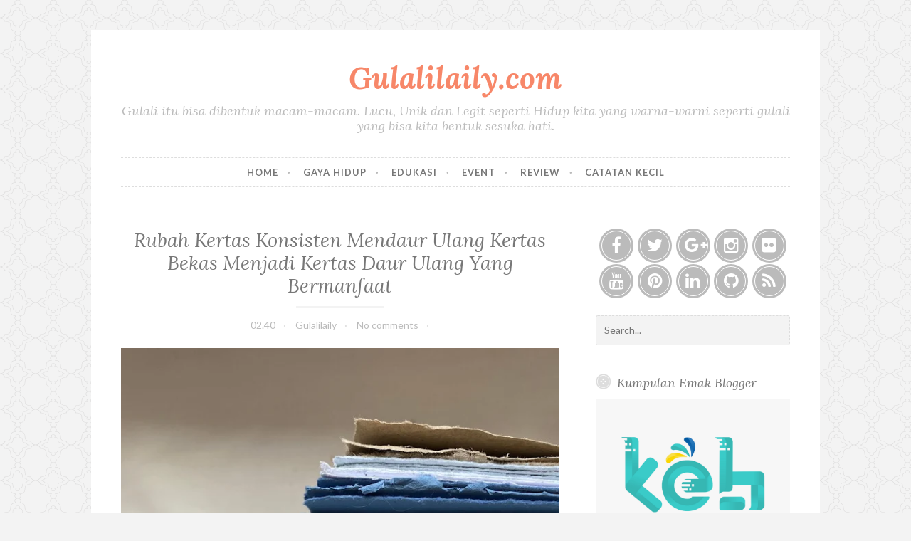

--- FILE ---
content_type: text/html; charset=UTF-8
request_url: https://www.gulalilaily.com/2023/10/rubah-kertas-konsisten-mendaur-ulang.html
body_size: 25842
content:
<!DOCTYPE html>
<html class='v2' dir='ltr' lang='en-US' xmlns='http://www.w3.org/1999/xhtml' xmlns:b='http://www.google.com/2005/gml/b' xmlns:data='http://www.google.com/2005/gml/data' xmlns:expr='http://www.google.com/2005/gml/expr'>
<head>
<link href='https://www.blogger.com/static/v1/widgets/335934321-css_bundle_v2.css' rel='stylesheet' type='text/css'/>
<meta charset='UTF-8'/>
<meta content='width=device-width, initial-scale=1' name='viewport'/>
<meta content='text/html; charset=UTF-8' http-equiv='Content-Type'/>
<meta content='blogger' name='generator'/>
<link href='https://www.gulalilaily.com/favicon.ico' rel='icon' type='image/x-icon'/>
<link href='https://www.gulalilaily.com/2023/10/rubah-kertas-konsisten-mendaur-ulang.html' rel='canonical'/>
<link rel="alternate" type="application/atom+xml" title="Gulalilaily.com - Atom" href="https://www.gulalilaily.com/feeds/posts/default" />
<link rel="alternate" type="application/rss+xml" title="Gulalilaily.com - RSS" href="https://www.gulalilaily.com/feeds/posts/default?alt=rss" />
<link rel="service.post" type="application/atom+xml" title="Gulalilaily.com - Atom" href="https://www.blogger.com/feeds/8616718239002130688/posts/default" />

<link rel="alternate" type="application/atom+xml" title="Gulalilaily.com - Atom" href="https://www.gulalilaily.com/feeds/1506087962500285573/comments/default" />
<!--Can't find substitution for tag [blog.ieCssRetrofitLinks]-->
<link href='https://blogger.googleusercontent.com/img/b/R29vZ2xl/AVvXsEjPJz3K6HQsl5eRUUtVdOnpvLJy7VLychPs7mqFHAPBurCoPs7t2biUwSTVtEpXd1kyJEI6Q_M4GDLR9mZJnBaDsIvC_mpx-Umwd5PgL2Y37EOmoN8SKqsgyRyUe_8rq-UtwxBBVhPNnnXtDHjBNaOYhHDvLXlWFJeqMJESaZ8CAAMfGl0jTWoGvheMtXg/w640-h640/178465583_798917170734753_6156265591352092108_n.jpg' rel='image_src'/>
<meta content='https://www.gulalilaily.com/2023/10/rubah-kertas-konsisten-mendaur-ulang.html' property='og:url'/>
<meta content='Rubah Kertas Konsisten Mendaur Ulang Kertas Bekas Menjadi Kertas Daur Ulang Yang Bermanfaat ' property='og:title'/>
<meta content='' property='og:description'/>
<meta content='https://blogger.googleusercontent.com/img/b/R29vZ2xl/AVvXsEjPJz3K6HQsl5eRUUtVdOnpvLJy7VLychPs7mqFHAPBurCoPs7t2biUwSTVtEpXd1kyJEI6Q_M4GDLR9mZJnBaDsIvC_mpx-Umwd5PgL2Y37EOmoN8SKqsgyRyUe_8rq-UtwxBBVhPNnnXtDHjBNaOYhHDvLXlWFJeqMJESaZ8CAAMfGl0jTWoGvheMtXg/w1200-h630-p-k-no-nu/178465583_798917170734753_6156265591352092108_n.jpg' property='og:image'/>
<link href='https://fonts.googleapis.com/css?family=Lato:400,400italic,700,700italic,300,300italic&subset=latin,latin-ext' rel='stylesheet' type='text/css'/>
<link href='https://fonts.googleapis.com/css?family=Lora:400,400italic,700,700italic&subset=latin,latin-ext' rel='stylesheet' type='text/css'/>
<link href='https://maxcdn.bootstrapcdn.com/font-awesome/4.5.0/css/font-awesome.min.css' rel='stylesheet'/>
<title>Rubah Kertas Konsisten Mendaur Ulang Kertas Bekas Menjadi Kertas Daur Ulang Yang Bermanfaat  ~ Gulalilaily.com</title>
<!--[if lt IE 9]> <script src="http://html5shim.googlecode.com/svn/trunk/html5.js"></script> <![endif]-->
<style id='page-skin-1' type='text/css'><!--
/*
-----------------------------------------------
Template Name  : Button
Author         : NewBloggerThemes.com
Author URL     : http://newbloggerthemes.com/
Theme URL      : http://newbloggerthemes.com/button-blogger-template/
Created Date   : Monday, December 21, 2015
License        : GNU General Public License v2 or later
This template is free for both personal and commercial use, But to satisfy the 'attribution' clause of the license, you are required to keep the footer links intact which provides due credit to its authors.
----------------------------------------------- */
body#layout ul{list-style-type:none;list-style:none}
body#layout ul li{list-style-type:none;list-style:none}
body#layout #headerbwrap {height:auto;}
body#layout #content {}
body#layout .widget_searchnbt {display:none;}
/* Variable definitions
====================
*/
/* Use this with templates/template-twocol.html */
.section,.widget{margin:0;padding:0;}
.section, .widget {margin:0px;padding:0px;line-height: 1.6;}
.widget ul, .widget li {margin:0px;padding:0px;line-height: 1.6;}
/*--------------------------------------------------------------
# Normalize
--------------------------------------------------------------*/
html{font-family:sans-serif;-webkit-text-size-adjust:100%;-ms-text-size-adjust:100%;}
body{margin:0;}
article,aside,details,figcaption,figure,footer,header,main,menu,nav,section,summary{display:block;}
audio,canvas,progress,video{display:inline-block;vertical-align:baseline;}
audio:not([controls]){display:none;height:0;}
[hidden],template{display:none;}
a{background-color:transparent;}
a:active,a:hover{outline:0;}
abbr[title]{border-bottom:1px dotted;}
b,strong{font-weight:bold;}
dfn{font-style:italic;}
h1{font-size:2em;margin:0.67em 0;}
mark{background:#ff0;color:#000;}
small{font-size:80%;}
sub,sup{font-size:75%;line-height:0;position:relative;vertical-align:baseline;}
sup{top:-0.5em;}
sub{bottom:-0.25em;}
img{border:0;}
svg:not(:root){overflow:hidden;}
figure{margin:1em 40px;}
hr{box-sizing:content-box;height:0;}
pre{overflow:auto;}
code,kbd,pre,samp{font-family:monospace,monospace;font-size:1em;}
button,input,optgroup,select,textarea{color:inherit;font:inherit;margin:0;}
button{overflow:visible;}
button,select{text-transform:none;}
button,html input[type="button"],input[type="reset"],input[type="submit"]{-webkit-appearance:button;cursor:pointer;}
button[disabled],html input[disabled]{cursor:default;}
button::-moz-focus-inner,input::-moz-focus-inner{border:0;padding:0;}
input{line-height:normal;}
input[type="checkbox"],input[type="radio"]{box-sizing:border-box;padding:0;}
input[type="number"]::-webkit-inner-spin-button,input[type="number"]::-webkit-outer-spin-button{height:auto;}
input[type="search"]{-webkit-appearance:textfield;box-sizing:content-box;}
input[type="search"]::-webkit-search-cancel-button,input[type="search"]::-webkit-search-decoration{-webkit-appearance:none;}
fieldset{border:1px solid silver;margin:0 2px;padding:0.35em 0.625em 0.75em;}
legend{border:0;padding:0;}
textarea{overflow:auto;}
optgroup{font-weight:bold;}
table{border-collapse:collapse;border-spacing:0;}
td,th{padding:0;}
/*--------------------------------------------------------------
# Typography
--------------------------------------------------------------*/
body,button,input,select,textarea{color:#777777;font-family:Lato,Helvetica,sans-serif;font-size:14px;font-size:0.875rem;line-height:1.6;}
h1,h2,h3,h4,h5,h6{clear:both;font-family:Lora,Garamond,serif;font-style:italic;font-weight:normal;line-height:1.2;}
h1{font-size:3.052em;}
h2{font-size:2.441em;}
h3{font-size:1.953em;}
h4{font-size:1.563em;}
h5{font-size:1.25em;}
h6{font-size:1em;}
p{margin-bottom:1.5em;}
dfn,cite,em,i{font-style:italic;}
blockquote{margin:0 1.5em;}
address{margin:0 0 1.5em;}
pre{background:#f3f3f3;font-family:"Courier 10 Pitch",Courier,monospace;font-size:15px;font-size:0.9375rem;line-height:1.6;margin-bottom:1.6em;max-width:100%;overflow:auto;padding:1.6em;}
code,kbd,tt,var{font-family:Monaco,Consolas,"Andale Mono","DejaVu Sans Mono",monospace;font-size:15px;font-size:0.9375rem;}
abbr,acronym{border-bottom:1px dotted #f78769;cursor:help;}
mark,ins{background:#f3f3f3;text-decoration:none;}
big{font-size:125%;}
/*--------------------------------------------------------------
# Elements
--------------------------------------------------------------*/
html{box-sizing:border-box;}
*,*:before,*:after{/* Inherit box-sizing to make it easier to change the property for components that leverage other behavior;see http://css-tricks.com/inheriting-box-sizing-probably-slightly-better-best-practice/ */
box-sizing:inherit;}
body{background:#f3f3f3;/* Fallback for when there is no custom background color defined. */
background-size:50px auto;}
body.user-background{background-size:auto auto;}
blockquote,q{color:#bbbbbb;font-family:Lora,Garamond,serif;font-style:italic;font-size:1.25em;quotes:"" "";}
blockquote:before,blockquote:after,q:before,q:after{content:"";}
blockquote blockquote,q blockquote{font-size:inherit;}
hr{background-color:#f3f3f3;border:0;height:1px;margin-bottom:1.5em;}
ul,ol{margin:0 0 1.5em 1.5em;padding-left:0;}
ul{list-style:disc;}
ol{list-style:decimal;}
li > ul,li > ol{margin-bottom:0;margin-left:.75em;padding-left:0;}
dt{font-weight:bold;}
dd{margin:0 1.5em 1.5em;}
img{height:auto;/* Make sure images are scaled correctly. */
max-width:100%;/* Adhere to container width. */;}
table{margin:0 0 1.5em;width:100%;}
td,th{border-bottom:1px solid #dddddd;padding:5px 3px;}
th{border-bottom:3px solid #dddddd;}
/*--------------------------------------------------------------
# Forms
--------------------------------------------------------------*/
button,input[type="button"],input[type="reset"],input[type="submit"]{border:1px dashed;border-color:white;background:#bbbbbb;box-shadow:none;color:white;font-size:14px;font-weight:bold;line-height:1;margin-top:5px;margin-left:5px;outline:5px solid #bbbbbb;padding:0.75em 1em;text-shadow:none;text-decoration:none;text-transform:uppercase;transition:0.3s;}
button:hover,input[type="button"]:hover,input[type="reset"]:hover,input[type="submit"]:hover{background:#f78769;color:white;outline:5px solid #f78769;box-shadow:none;}
button:active,button:focus,input[type="button"]:active,input[type="button"]:focus,input[type="reset"]:active,input[type="reset"]:focus,input[type="submit"]:active,input[type="submit"]:focus{background:#f78769;color:white;outline:5px solid #f78769;box-shadow:none;}
button + button,button + input[type="button"],button + input[type="reset"],button + input[type="submit"],input[type="button"] + button,input[type="button"] + input[type="button"],input[type="button"] + input[type="reset"],input[type="button"] + input[type="submit"],input[type="reset"] + button,input[type="reset"] + input[type="button"],input[type="reset"] + input[type="reset"],input[type="reset"] + input[type="submit"],input[type="submit"] + button,input[type="submit"] + input[type="button"],input[type="submit"] + input[type="reset"],input[type="submit"] + input[type="submit"]{margin-left:.75em;}
input[type="text"],input[type="email"],input[type="url"],input[type="password"],input[type="search"],textarea{color:#777777;display:inline-block;background:#f3f3f3;border:1px dashed #dddddd;border-radius:3px;}
input[type="text"]:focus,input[type="email"]:focus,input[type="url"]:focus,input[type="password"]:focus,input[type="search"]:focus,textarea:focus{border-color:#f78769;color:#515151;outline:none;}
input[type="text"],input[type="email"],input[type="url"],input[type="password"],input[type="search"]{padding:0.65em 0.75em;}
textarea{padding-left:3px;width:100%;}
/*--------------------------------------------------------------
# Navigation
--------------------------------------------------------------*/
/*--------------------------------------------------------------
## Links
--------------------------------------------------------------*/
a{color:#f78769;}
a:visited{color:#f78769;}
a:hover,a:focus,a:active{color:#bbbbbb;}
a:focus{outline:thin dotted;}
a:hover,a:active{outline:0;}
/*--------------------------------------------------------------
## Menus
--------------------------------------------------------------*/
.main-navigationnbt{clear:both;display:block;margin:2.25em auto 4.5em;padding:0.75em 0;text-transform:uppercase;font-size:13px;font-weight:bold;letter-spacing:1px;width:100%;}
.main-navigationnbt ul{list-style:none;margin:0;padding:0;}
.main-navigationnbt li{list-style:none;}
.main-navigationnbt li li{padding-left:1.5em;}
.main-navigationnbt li li li{padding-left:2.25em;}
.main-navigationnbt li li li li{padding-left:3em;}
.main-navigationnbt li li li li li{padding-left:3.75em;}
.main-navigationnbt a{border-top:1px dashed #dddddd;display:block;margin:0.75em 0 0;padding:0.75em 0 0;text-decoration:none;width:100%;}
.main-navigationnbt a:hover,.main-navigationnbt a:visited:hover{color:#f78769;}
.main-navigationnbt a:visited{color:#777777;}
/* Small menu. */
.menu-togglenbt,.main-navigationnbt.toggled ul{display:block;}
.menu-togglenbt{font-size:16px;margin:0 auto;}
.menu-togglenbt:before{display:inline-block;font-family:'FontAwesome';font-size:16px;font-weight:normal;font-style:normal;margin-right:6px;text-decoration:none;text-transform:none;line-height:1;vertical-align:middle;position:relative;top:-2px;content:"\f039";}
.main-navigationnbt ul{display:none;}
@media screen and (min-width: 40.063em) {
.menu-togglenbt{display:none;}
.main-navigationnbt{border-top:1px dashed #dddddd;border-bottom:1px dashed #dddddd;}
.main-navigationnbt ul{display:block;}
}
.social-linksnbt ul a:before{font-family:'FontAwesome';font-size:24px;font-style:normal;font-weight:normal;line-height:1;text-decoration:none;vertical-align:text-bottom;-webkit-font-smoothing:antialiased;}
.social-linksnbt{margin:0 auto;padding:0;text-align:center;}
.social-linksnbt ul{list-style:none;margin:0 0 1.5em 0;padding:0;}
.social-linksnbt ul li{display:inline-block;list-style:none;margin:0 0.09375em;padding:0;}
.social-linksnbt ul a{-webkit-border-radius:50%;-moz-border-radius:50%;border-radius:50%;background:#bbbbbb;display:inline-block;margin-bottom:.1875em;position:relative;text-decoration:none;transition:0.3s;width:48px;height:48px;}
.social-linksnbt ul a:before{color:#fff;display:block;font-size:24px;padding:.5em;text-align:center;transition:0.3s;}
.social-linksnbt ul a:after{content:"";display:block;border:1px solid white;border-radius:50%;position:absolute;left:3px;top:3px;width:42px;height:42px;z-index:1;}
.social-linksnbt ul a:hover{background:#f78769;color:white;text-decoration:none;transition:0.3s;}
.social-linksnbt ul a:hover:before{color:white;}
.social-linksnbt ul a[href*='wordpress.org']:before,.social-linksnbt ul a[href*='wordpress.com']:before{content:'\f19a';}
.social-linksnbt ul a[href*='facebook.com']:before{content:'\f09a';}
.social-linksnbt ul a[href*='twitter.com']:before{content:'\f099';}
.social-linksnbt ul a[href*='dribbble.com']:before{content:'\f17d';}
.social-linksnbt ul a[href*='plus.google.com']:before{content:'\f0d5';}
.social-linksnbt ul a[href*='pinterest.com']:before{content:'\f0d2';}
.social-linksnbt ul a[href*='github.com']:before{content:'\f09b';}
.social-linksnbt ul a[href*='tumblr.com']:before{content:'\f173';}
.social-linksnbt ul a[href*='youtube.com']:before{content:'\f167';}
.social-linksnbt ul a[href*='flickr.com']:before{content:'\f16e';}
.social-linksnbt ul a[href*='vimeo.com']:before{content:'\f194';}
.social-linksnbt ul a[href*='instagram.com']:before{content:'\f16d';}
.social-linksnbt ul a[href*='codepen.io']:before{content:'\f1cb';}
.social-linksnbt ul a[href*='linkedin.com']:before{content:'\f0e1';}
.social-linksnbt ul a[href*='foursquare.com']:before{content:'\f180';}
.social-linksnbt ul a[href*='reddit.com']:before{content:'\f1a1';}
.social-linksnbt ul a[href*='digg.com']:before{content:'\f1a6';}
.social-linksnbt ul a[href*='stumbleupon.com']:before{content:'\f1a4';}
.social-linksnbt ul a[href*='spotify.com']:before{content:'\f1bc';}
.social-linksnbt ul a[href*='twitch.tv']:before{content:'\f1e8';}
.social-linksnbt ul a[href*='dropbox.com']:before{content:'\f16b';}
.social-linksnbt ul a[href*='/feeds/posts/default']:before{content:'\f09e';}
.social-linksnbt ul a[href*='skype']:before{content:'\f17e';}
.social-linksnbt ul a[href*='mailto']:before{content:'\f0e0';}
.social-linksnbt ul a:before{content:'\f0c1';}
/*--------------------------------------------------------------
# Accessibility
--------------------------------------------------------------*/
/* Text meant only for screen readers. */
.screen-reader-text{clip:rect(1px,1px,1px,1px);position:absolute!important;height:1px;width:1px;overflow:hidden;}
.screen-reader-text:hover,.screen-reader-text:active,.screen-reader-text:focus{background-color:#f3f3f3;border-radius:3px;box-shadow:0 0 2px 2px rgba(0,0,0,0.6);clip:auto!important;color:#bbbbbb;display:block;font-size:14px;font-size:0.875rem;font-weight:bold;height:auto;left:5px;line-height:normal;padding:15px 23px 14px;text-decoration:none;top:5px;width:auto;z-index:100000;}
/*--------------------------------------------------------------
# Clearings
--------------------------------------------------------------*/
.clear:before,.clear:after,.entry-content:before,.entry-content:after,.site-headernbt:before,.site-headernbt:after,.site-contentnbt:before,.site-contentnbt:after,.site-footernbt:before,.site-footernbt:after{content:"";display:table;}
.clear:after,.entry-content:after,.site-headernbt:after,.site-contentnbt:after,.site-footernbt:after{clear:both;}
/*--------------------------------------------------------------
# Widgets
--------------------------------------------------------------*/
#secondarynbt .widget{font-size:14px;margin:0 0 3em;/* Make sure select elements fit in widgets. */;}
#secondarynbt .widget select{margin-left:1px;max-width:100%;}
#secondarynbt .widget a{transition:0.3s;text-decoration:none;}
#secondarynbt .widget ul{list-style:none;margin:0;padding:0;}
#secondarynbt .widget ul li{list-style:none;border-top:1px dashed #dddddd;margin-top:.75em;padding-top:.75em;}
#secondarynbt .widget ul li li{padding-left:1.5em;}
#secondarynbt .widget ul li li li{padding-left:3em;}
#secondarynbt .widget ul li li li li{padding-left:4.5em;}
#secondarynbt .widget h2{font-style:italic;font-size:1.25em;width:100%;margin: 0.67em 0;}
#secondarynbt .widget h3{font-style:italic;font-size:1.25em;width:100%;margin: 0.67em 0;}
#secondarynbt .widget h2 a{color:#777777;text-decoration:none;}
#secondarynbt .widget h3 a{color:#777777;text-decoration:none;}
#secondarynbt .widget h2:before, #secondarynbt .widget h3:before{background:url(https://blogger.googleusercontent.com/img/b/R29vZ2xl/AVvXsEgePZ-mi16G-Bc2uXehvXUISY072499BACwQs4OpqYh2TwdvumEFbKRSOHvN494BLkAKgRr392MOhnoGQeyONtMm8tCgqrPWr4ieTeuI47WYfzBKFjAGiZE7AeikLvx8aR5A_dzM2O2be8i/s1600/button.png) no-repeat;background-size:84px 22px;background-position:0 0;content:"";display:inline-block;float:left;margin-right:.45em;position:relative;top:-2px;width:22px;height:32px;}
/* Search widget */
.widget_searchnbt .search-fieldnbt{box-sizing:border-box;width:100%;max-width:100%;}
.widget_searchnbt .search-submitnbt{display:none;}
/*--------------------------- -----------------------------------
# Structure
--------------------------------------------------------------*/
.sitenbt{background-color:white;margin:0 auto;padding:1.75em;position:relative;}
.content-areanbt{float:none;margin:0;width:100%;}
.site-mainnbt{margin:0;}
.site-contentnbt .widget-areanbt{border-top:1px dashed #dddddd;float:none;margin-top:3em;padding-top:1.5em;overflow:hidden;width:100%;}
.site-footernbt{clear:both;margin:4.5em 0 0;width:100%;}
.site-headernbt{text-align:center;}
.site-titlenbt{font-size:2.441em;font-style:italic;font-weight:bold;margin:0;}
.site-titlenbt a,.site-titlenbt a:visited{color:#f78769;text-decoration:none;}
.site-descriptionnbt{color:#bbbbbb;font-size:18px;font-style:italic;margin:0.5em 0 0.25em;}
.hentry{border-bottom:1px dashed #dddddd;margin:0 0 2.8em;padding:0 0 1.3em;position:relative;}
.hentry:after{content:"";display:block;background-color:#fff;background-image:url(https://blogger.googleusercontent.com/img/b/R29vZ2xl/AVvXsEgePZ-mi16G-Bc2uXehvXUISY072499BACwQs4OpqYh2TwdvumEFbKRSOHvN494BLkAKgRr392MOhnoGQeyONtMm8tCgqrPWr4ieTeuI47WYfzBKFjAGiZE7AeikLvx8aR5A_dzM2O2be8i/s1600/button.png);background-repeat:no-repeat;background-size:132px 35px;background-position:-46px top;width:88px;height:35px;position:absolute;left:50%;top:100%;-ms-transform:translate(-50%,-16px);-webkit-transform:translate(-50%,-18px);transform:translate(-50%,-18px);}
.entry-metanbt,.entry-footernbt{color:#dddddd;font-size:14px;margin-bottom:0;text-align:center;}
.entry-metanbt a,.entry-metanbt a:visited,.entry-footernbt a,.entry-footernbt a:visited{color:#bbbbbb;transition:0.3s;text-decoration:none;}
.entry-metanbt a:hover,.entry-metanbt a:visited:hover,.entry-footernbt a:hover,.entry-footernbt a:visited:hover{color:#f78769;}
.entry-metanbt{margin-bottom:1.5em;}
.entry-metanbt .spannbt{display:inline-block;margin:0 0.375em;}
.entry-metanbt .spannbt:after{content:"\00B7";margin-left:.75em;}
.entry-metanbt .spannbt:last-of-type:after{display:none;}
.cat-linksnbt{color:#bbbbbb;display:block;margin:0 0 0.7em;text-align:center;text-transform:uppercase;font-size:13px;font-weight:bold;letter-spacing:1px;}
.cat-linksnbt a,.cat-linksnbt a:visited{margin:0 0.375em;text-decoration:none;transition:0.3s;}
a.more-linknbt{color:#f78769;font-family:Lora,Garamond,serif;font-weight:bold;font-style:italic;display:block;width:100%;padding-top:5px;text-align:center;text-decoration:none;transition:0.3s;}
a.more-linknbt:hover{color:#f78769;}
.entry-title{font-size:1.563em;margin:0 0 0.5em;text-align:center;font-style:italic;}
.entry-title a,.entry-title a:visited{color:#777777;text-decoration:none;}
.entry-title:after{background-color:#f3f3f3;content:"";display:block;margin:0.5em auto;width:20%;height:2px;}
.entry-content{margin:0 0 1.0em;position:relative;}
.entry-content a{word-break:break-word;word-wrap:break-word;}
.site-footernbt{color:#bbbbbb;font-size:13px;font-weight:bold;letter-spacing:1px;text-align:center;text-transform:uppercase;}
.site-footernbt .sep{display:block;visibility:hidden;clear:both;width:100%;height:1px;}
.site-footernbt a,.site-footernbt a:visited{color:#bbbbbb;text-decoration:none;transition:0.3s;}
.site-footernbt a:hover,.site-footernbt a:visited:hover{color:#f78769;}
/*--------------------------------------------------------------
# Media
--------------------------------------------------------------*/
/* Make sure embeds and iframes fit their containers. */
embed,iframe,object{max-width:100%;}
figure{margin:0;}
/*--------------------------------------------------------------
# Media queries
--------------------------------------------------------------*/
@media only screen and (min-width: 40.063em) {
.sitenbt{margin:3em auto;padding:3em 2em;width:80%;}
.site-titlenbt{font-size:3.052em;}
.entry-title{font-size:1.953em;}
.main-navigationnbt{padding:0;text-align:center;}
.main-navigationnbt ul{list-style:none;}
.main-navigationnbt ul ul{background:white;text-align:left;box-shadow:0 1px 3px rgba(0,0,0,0.2);float:left;position:absolute;top:3em;left:-999em;z-index:99999;}
.main-navigationnbt ul ul ul{left:-999em;top:0;}
.main-navigationnbt ul ul li{border-top:0;border-bottom:1px dashed #dddddd;margin:0;padding:0;}
.main-navigationnbt ul ul li:hover > ul,.main-navigationnbt ul ul li.focus > ul{left:100%;}
.main-navigationnbt ul ul li:last-of-type{border:0;}
.main-navigationnbt ul ul li a:after{display:none;}
.main-navigationnbt ul ul li.menu-item-has-children > a:before,.main-navigationnbt ul ul li.page_item_has_children > a:before{-webkit-transform:rotate(-90deg);transform:rotate(-90deg);top:.75em;right:.75em;}
.main-navigationnbt ul ul a{padding:0.75em 1em;width:200px;}
.main-navigationnbt ul li:hover > ul,.main-navigationnbt ul li.focus > ul{left:auto;}
.main-navigationnbt li{border-top:0;display:inline-block;margin-top:0;padding:0 0.5em;position:relative;}
.main-navigationnbt li a:after{content:"\00B7";color:#bbbbbb;display:inline;margin-left:1em;}
.main-navigationnbt li:last-of-type a:after{display:none;}
.main-navigationnbt li.menu-item-has-children a:after,.main-navigationnbt li.page_item_has_children a:after{padding-left:1.3em;}
.main-navigationnbt li.menu-item-has-children:last-of-type a:after,.main-navigationnbt li.page_item_has_children:last-of-type a:after{content:"";display:inline-block;padding-left:1.6em;}
.main-navigationnbt li.menu-item-has-children > a:before,.main-navigationnbt li.page_item_has_children > a:before{font-size:16px;text-align:center;display:inline-block;font-family:'FontAwesome';font-style:normal;font-weight:normal;font-variant:normal;line-height:1;text-decoration:inherit;text-transform:none;-moz-osx-font-smoothing:grayscale;-webkit-font-smoothing:antialiased;speak:none;content:"\f078";position:absolute;right:1.3em;top:.725em;}
.main-navigationnbt a{border:0;color:#777777;display:block;margin:0;padding-top:.75em;padding-bottom:.75em;text-decoration:none;transition:0.3s;}
.main-navigationnbt a:hover,.main-navigationnbt a:visited:hover{color:#f78769;}
.main-navigationnbt a:visited{color:#777777;}
.main-navigationnbt .current_page_item > a,.main-navigationnbt .current-menu-item > a,.main-navigationnbt .current_page_ancestor > a{color:#f78769;}
}
/* min-width 641px, medium screens */
@media only screen and (min-width: 64.063em) {
.sitenbt{padding:3em;max-width:1142px;}
.content-areanbt{float:left;margin:0 -29% 0 0;width:85%;}
.site-mainnbt{margin:0 23% 0 0;}
.site-contentnbt .widget-areanbt{float:right;width:29%;border-top:0;margin-top:0;padding-top:0;}
.no-sidebar .site-mainnbt,.page-template-full-width-page .site-mainnbt{margin:0;}
.no-sidebar .content-areanbt,.page-template-full-width-page .content-areanbt{float:none;margin:0;width:100%;}
.site-footernbt .sep{clear:none;display:inline;margin:0 0.75em;width:auto;height:auto;visibility:visible;}
}
/* min-width 1025px, large screens */
@media only screen and (min-width: 75em) {
.sitenbt{padding:3em 3em;}
.no-sidebar .sitenbt{width:58.35%;}
}
h2.date-header{margin:10px 0;display:none;}
.main .widget{margin:0 0 5px;padding:0 0 2px;}
.main .Blog{border-bottom-width:0;}
#header .description{}
#comments{padding:10px;margin-bottom:20px;}
#comments h4{font-size:22px;margin-bottom:10px;}
#comments ol{margin-left:0;}
.deleted-comment{font-style:italic;color:gray;}
#blog-pager-newer-link{float:left;}
#blog-pager-older-link{float:right;}
#blog-pager{text-align:center;padding:5px;margin:10px 0;}
.feed-links{clear:both;}
.comment-form{}
#navbar-iframe{height:0;visibility:hidden;display:none;}
.author-profile{background:#f6f6f6;border:1px solid #eee;margin:10px 0 10px 0;padding:8px;overflow:hidden;}
.author-profile img{border:1px solid #ddd;float:left;margin-right:10px;}
.post-iconspbt{margin:5px 0 0 0;padding:0;}
.post-locationpbt{margin:5px 0;padding:0;}
.related-postbwrap{margin:10px auto 10px;}
.related-postbwrap h4{font-size:18px;font-weight:bold;margin:15px 0 10px;}
.related-post-style-2,.related-post-style-2 li{list-style:none;margin:0;padding:0;}
.related-post-style-2 li{border-top:1px solid #eee;overflow:hidden;padding:10px 0;}
.related-post-style-2 li:first-child{border-top:none;}
.related-post-style-2 .related-post-item-thumbnail{width:80px;height:80px;max-width:none;max-height:none;background-color:transparent;border:none;float:left;margin:2px 10px 0 0;padding:0;}
.related-post-style-2 .related-post-item-title{font-weight:bold;font-size:100%;}
.related-post-style-2 .related-post-item-summary{display:block;}
.related-post-style-3,.related-post-style-3 li{margin:0;padding:0;list-style:none;word-wrap:break-word;overflow:hidden;}
.related-post-style-3 .related-post-item{display:block;float:left;width:130px;height:auto;padding:10px 5px;border-left:0 solid #eee;margin-bottom:-989px;padding-bottom:999px;}
.related-post-style-3 .related-post-item:first-child{border-left:none;}
.related-post-style-3 .related-post-item-thumbnail{display:block;margin:0 0 10px;width:120px;height:auto;max-width:100%;max-height:none;background-color:transparent;border:none;padding:0;}
.related-post-style-3 .related-post-item-title{font-weight:normal;text-decoration:none;}
.pbtsharethisbutt{overflow:hidden;padding:10px 0 5px;margin:0;text-transform:none;float:none;clear:both;text-align:center;}
.pbtsharethisbutt a {padding-left:5px;padding-right:5px;}
.separator a[style="margin-left: 1em; margin-right: 1em;"] {margin-left: auto!important;margin-right: auto!important;}
.separator a[style="clear: left; float: left; margin-bottom: 1em; margin-right: 1em;"] {clear: none !important; float: none !important; margin-bottom: 0em !important; margin-right: 0em !important;}
.separator a[style="clear: left; float: left; margin-bottom: 1em; margin-right: 1em;"] img {float: left !important; margin: 0px 10px 10px 0px;}
.separator a[style="clear: right; float: right; margin-bottom: 1em; margin-left: 1em;"] {clear: none !important; float: none !important; margin-bottom: 0em !important; margin-left: 0em !important;}
.separator a[style="clear: right; float: right; margin-bottom: 1em; margin-left: 1em;"] img {float: right !important; margin: 0px 0px 10px 10px;}
.PopularPosts .widget-content ul li{padding:6px 0;}
.reaction-buttons table{border:none;margin-bottom:5px;}
.reaction-buttons table,.reaction-buttons td{border:none!important;}
.pbtthumbimg{float:left;margin:0 10px 5px 0;padding:4px;border:0 solid #eee;background:none;width:200px;height:auto;}
.status-msg-wrap{font-size:110%;width:90%;margin:10px auto 25px;position:relative;}
body {background-image:url('https://blogger.googleusercontent.com/img/b/R29vZ2xl/AVvXsEh3jSziQxXyaeiaEMHWcUDZhZhsm-aLrbHMcr0MohDa1R4T6I7vxq4dmnav2iHxKmr9ap8YWAQHhDHQUEwEdpkYZRySkCIcM5VPRKqP7K9yrFpvWArVJ3hhfUnnpt8TFKj1E8DjQgVPuUx2/s1600/buttonbg.png');background-repeat:repeat; background-position:top left;background-attachment:scroll;}

--></style>
<script src='https://ajax.googleapis.com/ajax/libs/jquery/1.11.3/jquery.min.js' type='text/javascript'></script>
<script type='text/javascript'>
//<![CDATA[

/*! jQuery Migrate v1.2.1 | (c) 2005, 2013 jQuery Foundation, Inc. and other contributors | jquery.org/license */
jQuery.migrateMute===void 0&&(jQuery.migrateMute=!0),function(e,t,n){function r(n){var r=t.console;i[n]||(i[n]=!0,e.migrateWarnings.push(n),r&&r.warn&&!e.migrateMute&&(r.warn("JQMIGRATE: "+n),e.migrateTrace&&r.trace&&r.trace()))}function a(t,a,i,o){if(Object.defineProperty)try{return Object.defineProperty(t,a,{configurable:!0,enumerable:!0,get:function(){return r(o),i},set:function(e){r(o),i=e}}),n}catch(s){}e._definePropertyBroken=!0,t[a]=i}var i={};e.migrateWarnings=[],!e.migrateMute&&t.console&&t.console.log&&t.console.log("JQMIGRATE: Logging is active"),e.migrateTrace===n&&(e.migrateTrace=!0),e.migrateReset=function(){i={},e.migrateWarnings.length=0},"BackCompat"===document.compatMode&&r("jQuery is not compatible with Quirks Mode");var o=e("<input/>",{size:1}).attr("size")&&e.attrFn,s=e.attr,u=e.attrHooks.value&&e.attrHooks.value.get||function(){return null},c=e.attrHooks.value&&e.attrHooks.value.set||function(){return n},l=/^(?:input|button)$/i,d=/^[238]$/,p=/^(?:autofocus|autoplay|async|checked|controls|defer|disabled|hidden|loop|multiple|open|readonly|required|scoped|selected)$/i,f=/^(?:checked|selected)$/i;a(e,"attrFn",o||{},"jQuery.attrFn is deprecated"),e.attr=function(t,a,i,u){var c=a.toLowerCase(),g=t&&t.nodeType;return u&&(4>s.length&&r("jQuery.fn.attr( props, pass ) is deprecated"),t&&!d.test(g)&&(o?a in o:e.isFunction(e.fn[a])))?e(t)[a](i):("type"===a&&i!==n&&l.test(t.nodeName)&&t.parentNode&&r("Can't change the 'type' of an input or button in IE 6/7/8"),!e.attrHooks[c]&&p.test(c)&&(e.attrHooks[c]={get:function(t,r){var a,i=e.prop(t,r);return i===!0||"boolean"!=typeof i&&(a=t.getAttributeNode(r))&&a.nodeValue!==!1?r.toLowerCase():n},set:function(t,n,r){var a;return n===!1?e.removeAttr(t,r):(a=e.propFix[r]||r,a in t&&(t[a]=!0),t.setAttribute(r,r.toLowerCase())),r}},f.test(c)&&r("jQuery.fn.attr('"+c+"') may use property instead of attribute")),s.call(e,t,a,i))},e.attrHooks.value={get:function(e,t){var n=(e.nodeName||"").toLowerCase();return"button"===n?u.apply(this,arguments):("input"!==n&&"option"!==n&&r("jQuery.fn.attr('value') no longer gets properties"),t in e?e.value:null)},set:function(e,t){var a=(e.nodeName||"").toLowerCase();return"button"===a?c.apply(this,arguments):("input"!==a&&"option"!==a&&r("jQuery.fn.attr('value', val) no longer sets properties"),e.value=t,n)}};var g,h,v=e.fn.init,m=e.parseJSON,y=/^([^<]*)(<[\w\W]+>)([^>]*)$/;e.fn.init=function(t,n,a){var i;return t&&"string"==typeof t&&!e.isPlainObject(n)&&(i=y.exec(e.trim(t)))&&i[0]&&("<"!==t.charAt(0)&&r("$(html) HTML strings must start with '<' character"),i[3]&&r("$(html) HTML text after last tag is ignored"),"#"===i[0].charAt(0)&&(r("HTML string cannot start with a '#' character"),e.error("JQMIGRATE: Invalid selector string (XSS)")),n&&n.context&&(n=n.context),e.parseHTML)?v.call(this,e.parseHTML(i[2],n,!0),n,a):v.apply(this,arguments)},e.fn.init.prototype=e.fn,e.parseJSON=function(e){return e||null===e?m.apply(this,arguments):(r("jQuery.parseJSON requires a valid JSON string"),null)},e.uaMatch=function(e){e=e.toLowerCase();var t=/(chrome)[ \/]([\w.]+)/.exec(e)||/(webkit)[ \/]([\w.]+)/.exec(e)||/(opera)(?:.*version|)[ \/]([\w.]+)/.exec(e)||/(msie) ([\w.]+)/.exec(e)||0>e.indexOf("compatible")&&/(mozilla)(?:.*? rv:([\w.]+)|)/.exec(e)||[];return{browser:t[1]||"",version:t[2]||"0"}},e.browser||(g=e.uaMatch(navigator.userAgent),h={},g.browser&&(h[g.browser]=!0,h.version=g.version),h.chrome?h.webkit=!0:h.webkit&&(h.safari=!0),e.browser=h),a(e,"browser",e.browser,"jQuery.browser is deprecated"),e.sub=function(){function t(e,n){return new t.fn.init(e,n)}e.extend(!0,t,this),t.superclass=this,t.fn=t.prototype=this(),t.fn.constructor=t,t.sub=this.sub,t.fn.init=function(r,a){return a&&a instanceof e&&!(a instanceof t)&&(a=t(a)),e.fn.init.call(this,r,a,n)},t.fn.init.prototype=t.fn;var n=t(document);return r("jQuery.sub() is deprecated"),t},e.ajaxSetup({converters:{"text json":e.parseJSON}});var b=e.fn.data;e.fn.data=function(t){var a,i,o=this[0];return!o||"events"!==t||1!==arguments.length||(a=e.data(o,t),i=e._data(o,t),a!==n&&a!==i||i===n)?b.apply(this,arguments):(r("Use of jQuery.fn.data('events') is deprecated"),i)};var j=/\/(java|ecma)script/i,w=e.fn.andSelf||e.fn.addBack;e.fn.andSelf=function(){return r("jQuery.fn.andSelf() replaced by jQuery.fn.addBack()"),w.apply(this,arguments)},e.clean||(e.clean=function(t,a,i,o){a=a||document,a=!a.nodeType&&a[0]||a,a=a.ownerDocument||a,r("jQuery.clean() is deprecated");var s,u,c,l,d=[];if(e.merge(d,e.buildFragment(t,a).childNodes),i)for(c=function(e){return!e.type||j.test(e.type)?o?o.push(e.parentNode?e.parentNode.removeChild(e):e):i.appendChild(e):n},s=0;null!=(u=d[s]);s++)e.nodeName(u,"script")&&c(u)||(i.appendChild(u),u.getElementsByTagName!==n&&(l=e.grep(e.merge([],u.getElementsByTagName("script")),c),d.splice.apply(d,[s+1,0].concat(l)),s+=l.length));return d});var Q=e.event.add,x=e.event.remove,k=e.event.trigger,N=e.fn.toggle,T=e.fn.live,M=e.fn.die,S="ajaxStart|ajaxStop|ajaxSend|ajaxComplete|ajaxError|ajaxSuccess",C=RegExp("\\b(?:"+S+")\\b"),H=/(?:^|\s)hover(\.\S+|)\b/,A=function(t){return"string"!=typeof t||e.event.special.hover?t:(H.test(t)&&r("'hover' pseudo-event is deprecated, use 'mouseenter mouseleave'"),t&&t.replace(H,"mouseenter$1 mouseleave$1"))};e.event.props&&"attrChange"!==e.event.props[0]&&e.event.props.unshift("attrChange","attrName","relatedNode","srcElement"),e.event.dispatch&&a(e.event,"handle",e.event.dispatch,"jQuery.event.handle is undocumented and deprecated"),e.event.add=function(e,t,n,a,i){e!==document&&C.test(t)&&r("AJAX events should be attached to document: "+t),Q.call(this,e,A(t||""),n,a,i)},e.event.remove=function(e,t,n,r,a){x.call(this,e,A(t)||"",n,r,a)},e.fn.error=function(){var e=Array.prototype.slice.call(arguments,0);return r("jQuery.fn.error() is deprecated"),e.splice(0,0,"error"),arguments.length?this.bind.apply(this,e):(this.triggerHandler.apply(this,e),this)},e.fn.toggle=function(t,n){if(!e.isFunction(t)||!e.isFunction(n))return N.apply(this,arguments);r("jQuery.fn.toggle(handler, handler...) is deprecated");var a=arguments,i=t.guid||e.guid++,o=0,s=function(n){var r=(e._data(this,"lastToggle"+t.guid)||0)%o;return e._data(this,"lastToggle"+t.guid,r+1),n.preventDefault(),a[r].apply(this,arguments)||!1};for(s.guid=i;a.length>o;)a[o++].guid=i;return this.click(s)},e.fn.live=function(t,n,a){return r("jQuery.fn.live() is deprecated"),T?T.apply(this,arguments):(e(this.context).on(t,this.selector,n,a),this)},e.fn.die=function(t,n){return r("jQuery.fn.die() is deprecated"),M?M.apply(this,arguments):(e(this.context).off(t,this.selector||"**",n),this)},e.event.trigger=function(e,t,n,a){return n||C.test(e)||r("Global events are undocumented and deprecated"),k.call(this,e,t,n||document,a)},e.each(S.split("|"),function(t,n){e.event.special[n]={setup:function(){var t=this;return t!==document&&(e.event.add(document,n+"."+e.guid,function(){e.event.trigger(n,null,t,!0)}),e._data(this,n,e.guid++)),!1},teardown:function(){return this!==document&&e.event.remove(document,n+"."+e._data(this,n)),!1}}})}(jQuery,window);

//]]>
</script>
<script type='text/javascript'>
//<![CDATA[

function showrecentcomments(json){for(var i=0;i<a_rc;i++){var b_rc=json.feed.entry[i];var c_rc;if(i==json.feed.entry.length)break;for(var k=0;k<b_rc.link.length;k++){if(b_rc.link[k].rel=='alternate'){c_rc=b_rc.link[k].href;break;}}c_rc=c_rc.replace("#","#comment-");var d_rc=c_rc.split("#");d_rc=d_rc[0];var e_rc=d_rc.split("/");e_rc=e_rc[5];e_rc=e_rc.split(".html");e_rc=e_rc[0];var f_rc=e_rc.replace(/-/g," ");f_rc=f_rc.link(d_rc);var g_rc=b_rc.published.$t;var h_rc=g_rc.substring(0,4);var i_rc=g_rc.substring(5,7);var j_rc=g_rc.substring(8,10);var k_rc=new Array();k_rc[1]="Jan";k_rc[2]="Feb";k_rc[3]="Mar";k_rc[4]="Apr";k_rc[5]="May";k_rc[6]="Jun";k_rc[7]="Jul";k_rc[8]="Aug";k_rc[9]="Sep";k_rc[10]="Oct";k_rc[11]="Nov";k_rc[12]="Dec";if("content" in b_rc){var l_rc=b_rc.content.$t;}else if("summary" in b_rc){var l_rc=b_rc.summary.$t;}else var l_rc="";var re=/<\S[^>]*>/g;l_rc=l_rc.replace(re,"");if(m_rc==true)document.write('On '+k_rc[parseInt(i_rc,10)]+' '+j_rc+' ');document.write('<a href="'+c_rc+'">'+b_rc.author[0].name.$t+'</a> commented');if(n_rc==true)document.write(' on '+f_rc);document.write(': ');if(l_rc.length<o_rc){document.write('<i>&#8220;');document.write(l_rc);document.write('&#8221;</i><br/><br/>');}else{document.write('<i>&#8220;');l_rc=l_rc.substring(0,o_rc);var p_rc=l_rc.lastIndexOf(" ");l_rc=l_rc.substring(0,p_rc);document.write(l_rc+'&hellip;&#8221;</i>');document.write('<br/><br/>');}}}

function rp(json){document.write('<ul>');for(var i=0;i<numposts;i++){document.write('<li>');var entry=json.feed.entry[i];var posttitle=entry.title.$t;var posturl;if(i==json.feed.entry.length)break;for(var k=0;k<entry.link.length;k++){if(entry.link[k].rel=='alternate'){posturl=entry.link[k].href;break}}posttitle=posttitle.link(posturl);var readmorelink="(more)";readmorelink=readmorelink.link(posturl);var postdate=entry.published.$t;var cdyear=postdate.substring(0,4);var cdmonth=postdate.substring(5,7);var cdday=postdate.substring(8,10);var monthnames=new Array();monthnames[1]="Jan";monthnames[2]="Feb";monthnames[3]="Mar";monthnames[4]="Apr";monthnames[5]="May";monthnames[6]="Jun";monthnames[7]="Jul";monthnames[8]="Aug";monthnames[9]="Sep";monthnames[10]="Oct";monthnames[11]="Nov";monthnames[12]="Dec";if("content"in entry){var postcontent=entry.content.$t}else if("summary"in entry){var postcontent=entry.summary.$t}else var postcontent="";var re=/<\S[^>]*>/g;postcontent=postcontent.replace(re,"");document.write(posttitle);if(showpostdate==true)document.write(' - '+monthnames[parseInt(cdmonth,10)]+' '+cdday);if(showpostsummary==true){if(postcontent.length<numchars){document.write(postcontent)}else{postcontent=postcontent.substring(0,numchars);var quoteEnd=postcontent.lastIndexOf(" ");postcontent=postcontent.substring(0,quoteEnd);document.write(postcontent+'...'+readmorelink)}}document.write('</li>')}document.write('</ul>')}

//]]>
</script>
<script type='text/javascript'>
summary_noimg = 400;
summary_img = 360;
img_thumb_height = 150;
img_thumb_width = 200; 
</script>
<script type='text/javascript'>
//<![CDATA[

function removeHtmlTag(strx,chop){ 
	if(strx.indexOf("<")!=-1)
	{
		var s = strx.split("<"); 
		for(var i=0;i<s.length;i++){ 
			if(s[i].indexOf(">")!=-1){ 
				s[i] = s[i].substring(s[i].indexOf(">")+1,s[i].length); 
			} 
		} 
		strx =  s.join(""); 
	}
	chop = (chop < strx.length-1) ? chop : strx.length-2; 
	while(strx.charAt(chop-1)!=' ' && strx.indexOf(' ',chop)!=-1) chop++; 
	strx = strx.substring(0,chop-1); 
	return strx+'...'; 
}

function createSummaryAndThumb(pID){
	var div = document.getElementById(pID);
	var imgtag = "";
	var img = div.getElementsByTagName("img");
	var summ = summary_noimg;
	if(img.length>=1) {	
		imgtag = '<img src="'+img[0].src+'" class="pbtthumbimg"/>';
		summ = summary_img;
	}
	
	var summary = imgtag + '<div>' + removeHtmlTag(div.innerHTML,summ) + '</div>';
	div.innerHTML = summary;
}

//]]>
</script>
<style type='text/css'>
.pbtsharethisbutt {float:none;}
</style>
<link href='https://www.blogger.com/dyn-css/authorization.css?targetBlogID=8616718239002130688&amp;zx=5cb2bc59-3910-49f1-9ce1-5eb77ec8be9c' media='none' onload='if(media!=&#39;all&#39;)media=&#39;all&#39;' rel='stylesheet'/><noscript><link href='https://www.blogger.com/dyn-css/authorization.css?targetBlogID=8616718239002130688&amp;zx=5cb2bc59-3910-49f1-9ce1-5eb77ec8be9c' rel='stylesheet'/></noscript>
<meta name='google-adsense-platform-account' content='ca-host-pub-1556223355139109'/>
<meta name='google-adsense-platform-domain' content='blogspot.com'/>

</head>
<body>
<div class='sitenbt' id='pagenbt'>
<a class='skip-link screen-reader-text' href='#contentnbt'>Skip to content</a>
<header class='site-headernbt' id='mastheadnbt' role='banner'>
<div class='site-brandingnbt'>
<div class='siteheadersec section' id='siteheadersec'><div class='widget Header' data-version='1' id='Header1'>
<div id='header-inner'>
<div class='titlewrapper'>
<h1 class='site-titlenbt'>
<a href='https://www.gulalilaily.com/'>Gulalilaily.com</a>
</h1>
</div>
<h2 class='site-descriptionnbt'>Gulali itu bisa dibentuk macam-macam.
Lucu, Unik dan Legit seperti Hidup kita yang warna-warni seperti gulali yang bisa kita bentuk sesuka hati.</h2>
</div>
</div></div>
</div><!-- .site-branding -->
</header><!-- #masthead -->
<nav class='main-navigationnbt' id='site-navigationnbt' role='navigation'>
<button aria-controls='primary-menunbt' aria-expanded='false' class='menu-togglenbt'>Menu</button>
<div class='menu-nbt-menu-container'>
<ul class='menunbt' id='primary-menunbt'>
<li><a href='https://www.gulalilaily.com/'>Home</a></li>
<li><a href='#'>Gaya Hidup</a></li>
<li><a href='#'>Edukasi</a></li>
<li><a href='#'>Event</a></li>
<li><a href='#'>Review</a>
</li>
<li><a href='#'>Catatan Kecil</a>
</li>
</ul>
</div>
</nav><!-- #site-navigation -->
<div class='site-contentnbt' id='contentnbt'>
<div class='content-areanbt' id='primarynbt'>
<div class='site-mainnbt' id='mainnbt' role='main'>
<div class='mainblogsec section' id='mainblogsec'><div class='widget Blog' data-version='1' id='Blog1'>
<div class='blog-posts hfeed'>
<!--Can't find substitution for tag [defaultAdStart]-->

          <div class="date-outer">
        
<h2 class='date-header'><span>Kamis, 19 Oktober 2023</span></h2>

          <div class="date-posts">
        
<div class='post-outer'>
<article class='post hentry'>
<meta content='https://blogger.googleusercontent.com/img/b/R29vZ2xl/AVvXsEjPJz3K6HQsl5eRUUtVdOnpvLJy7VLychPs7mqFHAPBurCoPs7t2biUwSTVtEpXd1kyJEI6Q_M4GDLR9mZJnBaDsIvC_mpx-Umwd5PgL2Y37EOmoN8SKqsgyRyUe_8rq-UtwxBBVhPNnnXtDHjBNaOYhHDvLXlWFJeqMJESaZ8CAAMfGl0jTWoGvheMtXg/w640-h640/178465583_798917170734753_6156265591352092108_n.jpg' itemprop='image'/>
<a name='1506087962500285573'></a>
<header class='entry-header'>
<h1 class='post-title entry-title' itemprop='headline'>
<a href='https://www.gulalilaily.com/2023/10/rubah-kertas-konsisten-mendaur-ulang.html'>Rubah Kertas Konsisten Mendaur Ulang Kertas Bekas Menjadi Kertas Daur Ulang Yang Bermanfaat </a>
</h1>
<div class='entry-metanbt'>
<span class='spannbt'><meta content='https://www.gulalilaily.com/2023/10/rubah-kertas-konsisten-mendaur-ulang.html' itemprop='url'/><a class='timestamp-link' href='https://www.gulalilaily.com/2023/10/rubah-kertas-konsisten-mendaur-ulang.html' rel='bookmark' title='permanent link'><span class='published updated' itemprop='datePublished' title='2023-10-19T02:40:00-07:00'>02.40</span></a></span>
<span class='spannbt'><span class='post-author vcard'><span class='fn' itemprop='author' itemscope='itemscope' itemtype='http://schema.org/Person'><meta content='https://www.blogger.com/profile/11029090766486585884' itemprop='url'/><a class='g-profile' href='https://www.blogger.com/profile/11029090766486585884' rel='author' title='author profile'><span itemprop='name'>Gulalilaily</span></a></span></span></span>
<span class='spannbt'><a href='https://www.gulalilaily.com/2023/10/rubah-kertas-konsisten-mendaur-ulang.html#comment-form' onclick=''>No comments</a></span>
<span class='item-control blog-admin pid-645585597'>
<a href='https://www.blogger.com/post-edit.g?blogID=8616718239002130688&postID=1506087962500285573&from=pencil' title='Edit Entri'>
<img alt="" class="icon-action" height="18" src="//img2.blogblog.com/img/icon18_edit_allbkg.gif" width="18">
</a>
</span>
</div>
</header>
<div class='post-header-line-1'></div>
<div class='post-body entry-content' id='post-body-1506087962500285573'>
<div style="text-align: left;"><span style="font-family: verdana;"><div class="separator" style="clear: both; text-align: justify;"><a href="https://blogger.googleusercontent.com/img/b/R29vZ2xl/AVvXsEjPJz3K6HQsl5eRUUtVdOnpvLJy7VLychPs7mqFHAPBurCoPs7t2biUwSTVtEpXd1kyJEI6Q_M4GDLR9mZJnBaDsIvC_mpx-Umwd5PgL2Y37EOmoN8SKqsgyRyUe_8rq-UtwxBBVhPNnnXtDHjBNaOYhHDvLXlWFJeqMJESaZ8CAAMfGl0jTWoGvheMtXg/s1080/178465583_798917170734753_6156265591352092108_n.jpg" style="margin-left: 1em; margin-right: 1em;"><img border="0" data-original-height="1080" data-original-width="1080" height="640" src="https://blogger.googleusercontent.com/img/b/R29vZ2xl/AVvXsEjPJz3K6HQsl5eRUUtVdOnpvLJy7VLychPs7mqFHAPBurCoPs7t2biUwSTVtEpXd1kyJEI6Q_M4GDLR9mZJnBaDsIvC_mpx-Umwd5PgL2Y37EOmoN8SKqsgyRyUe_8rq-UtwxBBVhPNnnXtDHjBNaOYhHDvLXlWFJeqMJESaZ8CAAMfGl0jTWoGvheMtXg/w640-h640-rw/178465583_798917170734753_6156265591352092108_n.jpg" width="640" /></a></div><div class="separator" style="clear: both; text-align: justify;"><span style="font-size: x-small;">Sumber foto: @rubahkertas</span></div><div style="text-align: justify;"><br /></div></span></div><div style="text-align: justify;"><span style="font-family: verdana;">Dirumah ada tumpukan kertas bekas dokumen penting dan ada juga berbagai buku bekas yang sudah tak terpakai lagi, enaknya tuh langsung dbuang, dikiloin ke tukang loak, didaur ulang, atau dibuat kreasi ya?</span></div><div style="text-align: justify;"><span style="font-family: verdana;">Biasanya nih kita suka bingung sendiri, gimana ya caranya untuk memanfaatkan tumpukan kertas bekas yang ada?&nbsp;</span></div><div style="text-align: left;"><div style="text-align: justify;"><span style="font-family: verdana;"><br /></span></div><span style="font-family: verdana;"><div style="text-align: justify;">Kian  banyaknya  penggunaan  kertas,  otomatis meningkat pula  jumlah  sampah kertas, untuk itu perlu adanya pengelolaan sampah kertas. Salah satu caranya adalah dengan merubah sampah kertas menjadi kertas daur ulang yang bernilai jual dan bermanfaat seperti yang dilakukan oleh Afifah Luthfiya Hanum.</div></span></div><div style="text-align: left;"><div style="text-align: justify;"><span style="font-family: verdana;"><br /></span></div><span style="font-family: verdana;"><div style="text-align: justify;">Afifah (begitu sapaan akrab Afifah Luthfiya Hanum) yang merupakan seorang&nbsp;<span style="font-size: 1em;">Pendiri sekaligus CEO Rubah Kertas</span>&nbsp;awalnya memiliki cita-cita untuk membuka bisnis di bidang yang ramah lingkungan.  Mengetahui bahwa ada banyak teman mahasiswa yang pada saat pengerjaan tugas hingga skripsi tuh  malah sering bikin sampah kertas. Saat itulah Afifah punya ide untuk membuat suatu perubahan di lingkungan sekitarnya.</div></span></div><div style="text-align: left;"><div style="text-align: justify;"><span style="font-family: verdana;"><br /></span></div><h3 style="text-align: justify;"><span style="font-family: verdana;">Rubah Kertas Membantu Mengurangi Sampah Kertas&nbsp;</span></h3><span style="font-family: verdana;"><div style="text-align: justify;">Saat ini permasalahan sampah merupakan salah satu masalah umum yang belum dapat teratasi secara komprehensif, tentunya permasalahan sampah ini akan memberikan dampak buruk bagi lingkungan dan bahkan dapat menimbulkan bahaya jika tidak diurus dengan baik. Kurangnya kesadaran dan kepedulian masyarakat terhadap persoalan sampah menjadi salah satu penyebabnya.</div></span></div><div style="text-align: justify;"><span style="font-family: verdana;"><br /></span></div><div style="text-align: left;"><div class="separator" style="clear: both; text-align: justify;"><a href="https://blogger.googleusercontent.com/img/b/R29vZ2xl/AVvXsEigJRBOZo6EClVQ2a7gGyl5HJCpD6q24c185JdZd5eYg7Obp6zZxAY0Xnn9151bi9wXX4H67axtC1DnSpQe-4XSGVsZXXnPC_uFvE7bw7jYpSKqDv7wAAShcEGm5tzpOGBourhXSbnC-TS8sAqp1YvLXrws1eeVuDvQQc1jkhiOZth4DDSY626gDTOZg7k/s1080/218491638_4293350457353235_2560756017603974064_n.jpg" style="margin-left: 1em; margin-right: 1em;"><img border="0" data-original-height="1080" data-original-width="1080" height="640" src="https://blogger.googleusercontent.com/img/b/R29vZ2xl/AVvXsEigJRBOZo6EClVQ2a7gGyl5HJCpD6q24c185JdZd5eYg7Obp6zZxAY0Xnn9151bi9wXX4H67axtC1DnSpQe-4XSGVsZXXnPC_uFvE7bw7jYpSKqDv7wAAShcEGm5tzpOGBourhXSbnC-TS8sAqp1YvLXrws1eeVuDvQQc1jkhiOZth4DDSY626gDTOZg7k/w640-h640-rw/218491638_4293350457353235_2560756017603974064_n.jpg" width="640" /></a></div><div class="separator" style="clear: both; text-align: justify;"><span style="font-family: verdana; font-size: small;">Sumber foto: @rubahkertas</span></div><span style="font-family: verdana;"><div style="text-align: justify;"><br /></div></span></div><div style="text-align: left;"><div style="text-align: justify;"><span style="font-family: verdana;"><br /></span></div><span style="font-family: verdana;"><div style="text-align: justify;">Menurut g<span style="font-size: 1em;">adis asal Padang kelahiran&nbsp;</span>14 Desember 1995 ini&nbsp;bahwa di Indonesia pembuatan tempat pembuangan akhir (TPA) belum terpadu, padahal sampah yang dihasilkan semakin meningkat, khususnya sampah kertas. Melihat banyaknya dampak yang ditimbulkan dari sampah kertas terhadap lingkungan, akhirnya Afifah mendirikan Rubah Kertas pada Juni 2018.</div></span></div><div style="text-align: justify;"><span style="font-family: verdana;"><br /></span></div><div style="text-align: justify;"><span style="font-family: verdana;">Rubah Kertas adalah sebuah socio-preneur yang fokusnya pada produk sustainable yang ramah lingkungan. Rubah Kertas membantu mengurangi sampah kertas yang ada di Indonesia dengan cara mendaur ulang kertas-kertas bekas yang sudah terpakai menjadi beberapa produk baru yang bisa digunakan kembali.&nbsp;</span></div><div style="text-align: justify;"><span style="font-family: verdana;"><br /></span></div><div style="text-align: justify;"><span style="font-family: verdana;"><br /></span></div><div style="text-align: left;"><div class="separator" style="clear: both; text-align: justify;"><a href="https://blogger.googleusercontent.com/img/b/R29vZ2xl/AVvXsEiSSV9NLZ3XV5a0wUKI0R2Yhd3LXMSTXHPSsStKiKfkjqKE6nU7uh2R1lbJnY1WPCMLIqGv8UKzLxeixcbT8iyXtX7WHiiNfInoCM49E-kTUTGtUZEGk-b50G17rhTTkA0HT0Sl0uBLcYBBsQmt8RHaVX8wvJXbQcQ8tHM85Uv1PUKNRK1VYHlm7DJ3ohA/s1066/78904907_1294267630762074_4671735069827274971_n.jpg" style="margin-left: 1em; margin-right: 1em;"><img border="0" data-original-height="1064" data-original-width="1066" height="638" src="https://blogger.googleusercontent.com/img/b/R29vZ2xl/AVvXsEiSSV9NLZ3XV5a0wUKI0R2Yhd3LXMSTXHPSsStKiKfkjqKE6nU7uh2R1lbJnY1WPCMLIqGv8UKzLxeixcbT8iyXtX7WHiiNfInoCM49E-kTUTGtUZEGk-b50G17rhTTkA0HT0Sl0uBLcYBBsQmt8RHaVX8wvJXbQcQ8tHM85Uv1PUKNRK1VYHlm7DJ3ohA/w640-h638-rw/78904907_1294267630762074_4671735069827274971_n.jpg" width="640" /></a></div><div class="separator" style="clear: both; text-align: justify;"><span style="font-family: verdana; font-size: x-small;">Sumber foto: @rubahkertas</span></div></div><div style="text-align: left;"><div style="text-align: justify;"><span style="font-family: verdana;"><br /></span></div><span style="font-family: verdana;"><div style="text-align: justify;"><span style="font-family: verdana;">Rubah Kertas menghadirkan berbagai produk yang didalam proses produksi dan konsep bisnisnya tidak mengabaikan isu-isu lingkungan yang terjadi, seperti :&nbsp;</span><span style="font-family: verdana;">kertas daur ulang, kaligrafi, kartu nama,&nbsp;</span><span style="font-family: verdana;">buku tulis, l</span><span style="font-family: verdana;">abel baju,&nbsp;</span><span style="font-family: verdana;">jurnal dan lain-lain.</span></div></span></div><div style="text-align: left;"><div style="text-align: justify;"><span style="font-family: verdana;"><br /></span></div><span style="font-family: verdana;"><div style="text-align: justify;">Untuk proses pembuatan kaligrafi yang diproduksi oleh Rubah Kertas ini dilakukan dengan menggunakan tulisan tangan. Yang tidak kalah menariknya lagi adalah berbagai produk yang dihasilkan oleh Rubah Kertas awalnya hanya ditujukan untuk kerajinan,  seni dan kebutuhan kreasi saja.</div></span></div><div style="text-align: left;"><div style="text-align: justify;"><span style="font-family: verdana;"><br /></span></div><span style="font-family: verdana;"><div style="text-align: justify;">Namun, dikarenakan cukup banyaknya peminat produk-produk Rubah Kertas dan jangkauan produknya pun juga sangat luas, akhirnya tim Rubah Kertas melakukan berbagai inovasi untuk mengembangkan produknya sehingga menghasilkan beberapa produk baru dengan jangkauan yang lebih luas lagi dari yang sebelumnya.</div></span></div><div style="text-align: left;"><div style="text-align: justify;"><span style="font-family: verdana;"><br /></span></div><h3 style="text-align: justify;"><span style="font-family: verdana;">Rubah Kertas Konsisten Mendaur Ulang Kertas Bekas&nbsp;&nbsp;</span></h3></div><div style="text-align: justify;"><span style="font-family: verdana;">Rubah Kertas selalu berusaha untuk lebih konsisten meskipun sulit, bahkan ditengah bermacam-macam masalah dan cobaan yang datang di tahun 2022. Namun, Rubah Kertas terus belajar untuk semakin konsisten dalam mendaur ulang kertas bekas menjadi kertas daur ulang yang bermanfaat. Kehadiran Rubah Kertas yang mendaur ulang sampah kertas,  diharapkan dapat meminimalisir sampah kertas yang dihasilkan dan membantu menjaga lingkungan.</span></div><div style="text-align: left;"><div style="text-align: justify;"><span style="font-family: verdana;"><br /></span></div><span style="font-family: verdana;"><div style="text-align: justify;">Seperti yang kita ketahui bersama bahwa sampah kertas sebenarnya dapat terurai dengan tanah, proses penguraian kertas ini biasanya membutuhkan waktu sekitar 3 hingga 6 bulan, tergantung dari kondisi tanah dan juga membutuhkan banyak tahapan.</div></span></div><div style="text-align: left;"><div style="text-align: justify;"><span style="font-family: verdana;"><br /></span></div><span style="font-family: verdana;"><div style="text-align: justify;">Berarti proses ini awalnya harus kita mulai dari pemilahan sampah dong ya, karena tanpa adanya pemilahan sampah kertas diawal maka akan bisa mempercepat perubahan iklim. Kertas yang bersifat organik dapat bercampur dengan sampah jenis lain (anorganik) kemudian akan menyebabkan pembusukan yang berlangsung tanpa adanya oksigen atau anaerobik. Proses pembusukan secara anaerobik ini nantinya akan membentuk gas metana.</div></span></div><div style="text-align: left;"><div style="text-align: justify;"><span style="font-family: verdana;"><br /></span></div><span style="font-family: verdana;"><div style="text-align: justify;">Gas metana ini bisa mempercepat terjadinya perubahan iklim, Sebab gas metana memiliki kekuatan menangkap panas di atmosfer bumi 25 kali lebih kuat dari karbon dioksida, serta menciptakan penguraian yang tidak sempurna, yang tentunya dapat menimbulkan dampak negatif bagi lingkungan dan kehidupan manusia. Ternyata sampah kertas ini bisa berbahaya ya.</div></span></div><div style="text-align: left;"><div style="text-align: justify;"><span style="font-family: verdana;"><br /></span></div><span style="font-family: verdana;"><div style="text-align: justify;">Pastinya akan sangat sulit bagi kita untuk keluar dari lingkungan yang tidak sehat seperti yang kita harapkan selama kita masih memiliki tingkat kesadaran yang rendah terhadap dampak sampah.</div></span><span style="font-family: verdana;"><div style="text-align: justify;"><br /></div></span><h3 style="text-align: justify;"><span style="font-family: verdana;">Manfaat Daur Ulang Sampah Kertas</span></h3><span style="font-family: verdana;"><ol style="text-align: left;"><li style="text-align: justify;"><span style="font-family: verdana;">Menghemat ruang di tempat pembuangan akhir (TPA) : mengurangi kebutuhan untuk membangun lebih banyak tempat pembuangan sampah.</span></li><li style="text-align: justify;">Menghemat energi dan air : dapat menghemat energi dan air karena jumlah langkah energi dan proses yang menggunakan air berkurang.</li><li style="text-align: justify;">Mengurangi gas rumah kaca : dapat mengurangi gas metana dan karbon dioksida.</li><li style="text-align: justify;">Melestarikan sumber daya : mempertahankan pohon-pohon dan hutan.</li><li style="text-align: justify;">Material energi : dapat menjadi material yang terdiri dari serat pendek dapat dikomposkan, dibakar menjadi energi atau digunakan sebagai TPA.</li></ol></span></div><div style="text-align: left;"><div style="text-align: justify;"><span style="font-family: verdana;"><br /></span></div><span style="font-family: verdana;"><div style="text-align: justify;">Semoga kita semua lebih bijak dalam menggunakan kertas, bukan hanya untuk mengurangi volume sampah, tapi juga untuk membantu menjaga kesehatan lingkungan tempat tinggal kita masing-masing.</div></span></div><div style="text-align: justify;"><span style="font-family: verdana;"><br /></span></div><div style="text-align: justify;"><span style="font-family: verdana;"><br /></span></div><div style="text-align: left;"><div class="separator" style="clear: both; text-align: justify;"><a href="https://blogger.googleusercontent.com/img/b/R29vZ2xl/AVvXsEiHRWpKZIqYbyaElsSAUuF4JlNBAbbHUfADt7-eE9BUvQL26AB-elIdZsn4neS2vxKoiBZY-Jh-AVtT0sC9futUi8SE3nnQEfR-CLC0Oh3q1cbuWzh_1t1dvuugFS21nOPYknmWmt4uTMNexrhl8XIB7lycSIuBvlbFgQxBdpJ8VQqz2faeG13EZsbeHbQ/s1080/293510546_775345213492882_7580103557637690617_n.jpg" style="margin-left: 1em; margin-right: 1em;"><img border="0" data-original-height="1080" data-original-width="1080" height="640" src="https://blogger.googleusercontent.com/img/b/R29vZ2xl/AVvXsEiHRWpKZIqYbyaElsSAUuF4JlNBAbbHUfADt7-eE9BUvQL26AB-elIdZsn4neS2vxKoiBZY-Jh-AVtT0sC9futUi8SE3nnQEfR-CLC0Oh3q1cbuWzh_1t1dvuugFS21nOPYknmWmt4uTMNexrhl8XIB7lycSIuBvlbFgQxBdpJ8VQqz2faeG13EZsbeHbQ/w640-h640-rw/293510546_775345213492882_7580103557637690617_n.jpg" width="640" /></a></div><div class="separator" style="clear: both; text-align: justify;"><span style="font-family: verdana; font-size: small;">Sumber foto: @rubahkertas</span></div><div style="text-align: justify;"><br /></div></div><div style="text-align: justify;"><span style="font-family: verdana;">Yuk, bagi teman-teman yang ingin membantu upaya Rubah Kertas dapat juga mendonasikan kertas bekasnya untuk didaur ulang oleh tim Rubah Kertas. Donasi kertas bekas ini terbuka untuk umum selama memenuhi persyaratan kertas bekas yang dapat didaur ulang.</span></div>
<div class='pbtsharethisbutt'>
<a href='http://www.facebook.com/share.php?v=4&src=bm&u=https://www.gulalilaily.com/2023/10/rubah-kertas-konsisten-mendaur-ulang.html&t=Rubah Kertas Konsisten Mendaur Ulang Kertas Bekas Menjadi Kertas Daur Ulang Yang Bermanfaat ' onclick='window.open(this.href,"sharer","toolbar=0,status=0,width=626,height=436"); return false;' rel='nofollow' target='_blank' title='Share this on Facebook'><i class='fa fa-facebook'></i></a><a href='http://twitter.com/home?status=Rubah Kertas Konsisten Mendaur Ulang Kertas Bekas Menjadi Kertas Daur Ulang Yang Bermanfaat  -- https://www.gulalilaily.com/2023/10/rubah-kertas-konsisten-mendaur-ulang.html' rel='nofollow' target='_blank' title='Tweet This!'><i class='fa fa-twitter'></i></a><a href='https://plus.google.com/share?url=https://www.gulalilaily.com/2023/10/rubah-kertas-konsisten-mendaur-ulang.html' onclick='javascript:window.open(this.href,   "", "menubar=no,toolbar=no,resizable=yes,scrollbars=yes,height=600,width=600");return false;' rel='nofollow' target='_blank' title='Share this on Google+'><i class='fa fa-google-plus'></i></a>
</div>
<div style='clear: both;'></div>
</div>
<div class='post-iconspbt'>
<span class='post-icons' style='padding-right:10px;'>
</span>
<div class='post-share-buttons goog-inline-block'>
</div>
<div style='clear: both;'></div>
</div>
<div class='post-location post-locationpbt'>
</div>
<div class='related-postbwrap' id='bpostrelated-post'></div>
<div style='clear: both;'></div>
<script type='text/javascript'>
var labelArray = [];
var relatedPostConfig = {
homePage: "https://www.gulalilaily.com/",
widgetTitle: "<h4>Related Posts:</h4>",
numbrelatedPosts: 5,
summaryLength: 150,
titleLength: "auto",
thumbnailSize: 120,
noImage: "http://3.bp.blogspot.com/-DpM1qJPpEmc/VnfjS8s_0JI/AAAAAAAAO2g/D5hOLcmioG4/s1600/no-img-120.png",
containerId: "bpostrelated-post",
newTabLink: false,
moreText: "Read More",
widgetStyle: 3,
callBack: function() {}
};
</script>
<script type='text/javascript'>
//<![CDATA[

/*! Related Post Widget for Blogger by Taufik Nurrohman => http://gplus.to/tovic */
var randomRelatedIndex,showRelatedPost;(function(n,m,k){var d={widgetTitle:"<h4>Artikel Terkait:</h4>",widgetStyle:1,homePage:"http://www.dte.web.id",numbrelatedPosts:7,summaryLength:370,titleLength:"auto",thumbnailSize:72,noImage:"[data-uri]",containerId:"related-post",newTabLink:false,moreText:"Baca Selengkapnya",callBack:function(){}};for(var f in relatedPostConfig){d[f]=(relatedPostConfig[f]=="undefined")?d[f]:relatedPostConfig[f]}var j=function(a){var b=m.createElement("script");b.type="text/javascript";b.src=a;k.appendChild(b)},o=function(b,a){return Math.floor(Math.random()*(a-b+1))+b},l=function(a){var p=a.length,c,b;if(p===0){return false}while(--p){c=Math.floor(Math.random()*(p+1));b=a[p];a[p]=a[c];a[c]=b}return a},e=(typeof labelArray=="object"&&labelArray.length>0)?"/-/"+l(labelArray)[0]:"",h=function(b){var c=b.feed.openSearch$totalResults.$t-d.numbrelatedPosts,a=o(1,(c>0?c:1));j(d.homePage.replace(/\/$/,"")+"/feeds/posts/summary"+e+"?alt=json-in-script&orderby=updated&start-index="+a+"&max-results="+d.numbrelatedPosts+"&callback=showRelatedPost")},g=function(z){var s=document.getElementById(d.containerId),x=l(z.feed.entry),A=d.widgetStyle,c=d.widgetTitle+'<ul class="related-post-style-'+A+'">',b=d.newTabLink?' target="_blank"':"",y='<span style="display:block;clear:both;"></span>',v,t,w,r,u;if(!s){return}for(var q=0;q<d.numbrelatedPosts;q++){if(q==x.length){break}t=x[q].title.$t;w=(d.titleLength!=="auto"&&d.titleLength<t.length)?t.substring(0,d.titleLength)+"&hellip;":t;r=("media$thumbnail" in x[q]&&d.thumbnailSize!==false)?x[q].media$thumbnail.url.replace(/\/s[0-9]+(\-c)?/,"/s"+d.thumbnailSize+"-c"):d.noImage;u=("summary" in x[q]&&d.summaryLength>0)?x[q].summary.$t.replace(/<br ?\/?>/g," ").replace(/<.*?>/g,"").replace(/[<>]/g,"").substring(0,d.summaryLength)+"&hellip;":"";for(var p=0,a=x[q].link.length;p<a;p++){v=(x[q].link[p].rel=="alternate")?x[q].link[p].href:"#"}if(A==2){c+='<li><img alt="" class="related-post-item-thumbnail" src="'+r+'" width="'+d.thumbnailSize+'" height="'+d.thumbnailSize+'"><a class="related-post-item-title" title="'+t+'" href="'+v+'"'+b+">"+w+'</a><span class="related-post-item-summary"><span class="related-post-item-summary-text">'+u+'</span> <a href="'+v+'" class="related-post-item-more"'+b+">"+d.moreText+"</a></span>"+y+"</li>"}else{if(A==3||A==4){c+='<li class="related-post-item" tabindex="0"><a class="related-post-item-title" href="'+v+'"'+b+'><img alt="" class="related-post-item-thumbnail" src="'+r+'" width="'+d.thumbnailSize+'" height="'+d.thumbnailSize+'"></a><div class="related-post-item-tooltip"><a class="related-post-item-title" title="'+t+'" href="'+v+'"'+b+">"+w+"</a></div>"+y+"</li>"}else{if(A==5){c+='<li class="related-post-item" tabindex="0"><a class="related-post-item-wrapper" href="'+v+'" title="'+t+'"'+b+'><img alt="" class="related-post-item-thumbnail" src="'+r+'" width="'+d.thumbnailSize+'" height="'+d.thumbnailSize+'"><span class="related-post-item-tooltip">'+w+"</span></a>"+y+"</li>"}else{if(A==6){c+='<li><a class="related-post-item-title" title="'+t+'" href="'+v+'"'+b+">"+w+'</a><div class="related-post-item-tooltip"><img alt="" class="related-post-item-thumbnail" src="'+r+'" width="'+d.thumbnailSize+'" height="'+d.thumbnailSize+'"><span class="related-post-item-summary"><span class="related-post-item-summary-text">'+u+"</span></span>"+y+"</div></li>"}else{c+='<li><a title="'+t+'" href="'+v+'"'+b+">"+w+"</a></li>"}}}}}s.innerHTML=c+="</ul>"+y;d.callBack()};randomRelatedIndex=h;showRelatedPost=g;j(d.homePage.replace(/\/$/,"")+"/feeds/posts/summary"+e+"?alt=json-in-script&orderby=updated&max-results=0&callback=randomRelatedIndex")})(window,document,document.getElementsByTagName("head")[0]);

//]]>
</script>
</article>
<div style='clear: both;'></div>
<div class='blog-pager' id='blog-pager'>
<span id='blog-pager-newer-link'>
<a class='blog-pager-newer-link' href='https://www.gulalilaily.com/2023/10/ganjar-pranowo-presiden-2024-ini-7.html' id='Blog1_blog-pager-newer-link' title='Posting Lebih Baru'>Posting Lebih Baru</a>
</span>
<span id='blog-pager-older-link'>
<a class='blog-pager-older-link' href='https://www.gulalilaily.com/2023/10/semangat-komitmen-dan-perjuangan.html' id='Blog1_blog-pager-older-link' title='Posting Lama'>Posting Lama</a>
</span>
<a class='home-link' href='https://www.gulalilaily.com/'>Beranda</a>
</div>
<div class='clear'></div>
<div class='comments' id='comments'>
<a name='comments'></a>
<h4>
0
komentar:
        
</h4>
<div id='Blog1_comments-block-wrapper'>
<dl class='avatar-comment-indent' id='comments-block'>
</dl>
</div>
<p class='comment-footer'>
<div class='comment-form'>
<a name='comment-form'></a>
<h4 id='comment-post-message'>Posting Komentar</h4>
<p>
</p>
<a href='https://www.blogger.com/comment/frame/8616718239002130688?po=1506087962500285573&hl=id&saa=85391&origin=https://www.gulalilaily.com' id='comment-editor-src'></a>
<iframe allowtransparency='true' class='blogger-iframe-colorize blogger-comment-from-post' frameborder='0' height='410' id='comment-editor' name='comment-editor' src='' width='100%'></iframe>
<!--Can't find substitution for tag [post.friendConnectJs]-->
<script src='https://www.blogger.com/static/v1/jsbin/2830521187-comment_from_post_iframe.js' type='text/javascript'></script>
<script type='text/javascript'>
      BLOG_CMT_createIframe('https://www.blogger.com/rpc_relay.html', '0');
    </script>
</div>
</p>
<div id='backlinks-container'>
<div id='Blog1_backlinks-container'>
</div>
</div>
</div>
</div>

        </div></div>
      
<!--Can't find substitution for tag [adEnd]-->
</div>
<div style='clear: both;'></div>
</div></div>
</div><!-- #main -->
</div><!-- #primary -->
<div class='widget-areanbt' id='secondarynbt' role='complementary'>
<div class='social-linksnbt'>
<ul class='menunbt' id='menu-socialnbt'>
<li><a href='http://www.facebook.com/' rel='nofollow' target='_blank' title='Facebook'><span class='screen-reader-text'>Facebook</span></a></li>
<li><a href='http://twitter.com/' rel='nofollow' target='_blank' title='Twitter'><span class='screen-reader-text'>Twitter</span></a></li>
<li><a href='http://plus.google.com/' rel='nofollow' target='_blank' title='GooglePlus'><span class='screen-reader-text'>GooglePlus</span></a></li>
<li><a href='http://instagram.com/' rel='nofollow' target='_blank' title='Instagram'><span class='screen-reader-text'>Instagram</span></a></li>
<li><a href='http://flickr.com/' rel='nofollow' target='_blank' title='Flickr'><span class='screen-reader-text'>Flickr</span></a></li>
<li><a href="//youtube.com/" rel="nofollow" target="_blank" title="Youtube"><span class='screen-reader-text'>Youtube</span></a></li>
<li><a href='http://pinterest.com/' rel='nofollow' target='_blank' title='Pinterest'><span class='screen-reader-text'>Pinterest</span></a></li>
<li><a href='http://www.linkedin.com/' rel='nofollow' target='_blank' title='Linkedin'><span class='screen-reader-text'>Linkedin</span></a></li>
<li><a href='https://github.com/' rel='nofollow' target='_blank' title='Github'><span class='screen-reader-text'>Github</span></a></li>
<li><a href='https://www.gulalilaily.com/feeds/posts/default' rel='nofollow' target='_blank' title='Feed'><span class='screen-reader-text'>Feed</span></a></li>
</ul>
</div>
<div class='widget widget_searchnbt'>
<form action='/search' class='search-formnbt' method='get' role='search'>
<label>
<span class='screen-reader-text'>Search for:</span>
<input class='search-fieldnbt' name='q' placeholder='Search...' title='Search for:' type='search' value=''/>
</label>
<input class='search-submitnbt' type='submit' value='Search'/>
</form>
</div>
<div class='rsidebarwidgetsarea section' id='rsidebarwidgetsarea'><div class='widget Image' data-version='1' id='Image2'>
<h2>Kumpulan Emak Blogger</h2>
<div class='widget-content'>
<img alt='Kumpulan Emak Blogger' height='1500' id='Image2_img' src='https://blogger.googleusercontent.com/img/a/AVvXsEhH3tWuIsfle6IjWVGQWeRdNHY4Q9oOEvx5reCxCic3_yj1kRnx127TpQWdP4MJik4yRktgD8hdgYiuQ3OFzTDuklAIMJSyhK2WCHPh76RGndbh5efiIy6OHo902bmcZ7YJQRkuLJhYCt9aYsF4GRUZuMuYe8jQ-UuWVMcLm1XSrtwv5jjjgu75jFHDKQM=s1500' width='1500'/>
<br/>
</div>
<div class='clear'></div>
</div><div class='widget HTML' data-version='1' id='HTML4'>
<div class='widget-content'>
<!-- Google tag (gtag.js) -->
<script async src="https://www.googletagmanager.com/gtag/js?id=G-YVR2NV0PQ3"></script>
<script>
  window.dataLayer = window.dataLayer || [];
  function gtag(){dataLayer.push(arguments);}
  gtag('js', new Date());

  gtag('config', 'G-YVR2NV0PQ3');
</script>
</div>
<div class='clear'></div>
</div><div class='widget PopularPosts' data-version='1' id='PopularPosts1'>
<h2>Popular Posts</h2>
<div class='widget-content popular-posts'>
<ul>
<li>
<div class='item-thumbnail-only'>
<div class='item-thumbnail'>
<a href='https://www.gulalilaily.com/2018/11/saatnya-wujudkan-wish-list-di-lazada.html' target='_blank'>
<img alt='' border='0' height='72' src='https://blogger.googleusercontent.com/img/b/R29vZ2xl/AVvXsEjiKLAhwyRPdMhZmmp3DiWtdcz8yjZrowV8tr09UDQGX9l6QNGQpp0culcwOGLXD_G367WnS45z4Kvnz1y209ZDEB2vv0tNpFU5h3nig3mPQnZ6w0X2gk3rLQQLr9jjgA2hWGL54lytg8YM/s72-c/CYMERA_20181108_063721.jpg' width='72'/>
</a>
</div>
<div class='item-title'><a href='https://www.gulalilaily.com/2018/11/saatnya-wujudkan-wish-list-di-lazada.html'>Saatnya Wujudkan Wish List Di Lazada 11.11 Festival Belanja Terbesar</a></div>
</div>
<div style='clear: both;'></div>
</li>
<li>
<div class='item-thumbnail-only'>
<div class='item-thumbnail'>
<a href='https://www.gulalilaily.com/2018/11/corine-de-farme-purity-micellar-water.html' target='_blank'>
<img alt='' border='0' height='72' src='https://blogger.googleusercontent.com/img/b/R29vZ2xl/AVvXsEiUogk77l61StTxI61UNcNpMYuxVWgouzzYiu1rr-JJ8cVE5QcsvjVucyKmBG5TnCnHnQDxVw2IuankXshUUN7Jfpw-gbD1u6UpRufEt9Pr_HtWeIMCiVNaV5nkjpQfaUlgniiPBC_6weY0/s72-c/IMG_20181116_153802.jpg' width='72'/>
</a>
</div>
<div class='item-title'><a href='https://www.gulalilaily.com/2018/11/corine-de-farme-purity-micellar-water.html'>Corine de Farme Purity Micellar Water Bersihkan Wajahmu Tanpa Perlu Dibilas</a></div>
</div>
<div style='clear: both;'></div>
</li>
<li>
<div class='item-thumbnail-only'>
<div class='item-thumbnail'>
<a href='https://www.gulalilaily.com/2018/10/saatnya-untuk-sehat-saatnya-untuk.html' target='_blank'>
<img alt='' border='0' height='72' src='https://blogger.googleusercontent.com/img/b/R29vZ2xl/AVvXsEjwVWX6ip7I-LRktwacO-RLtlmugHaDjpi7oPwUUltW7QP9G48vS6c8DQYhdei1mTB8W3yIw5Dfz8Bp6uHGQ2WrNw8iHdg41XULNXgQxrMl_pTYY3D1iYZJ-cx2bGBW23FObO7_ovXl24KT/s72-c/CYMERA_20181024_092041.jpg' width='72'/>
</a>
</div>
<div class='item-title'><a href='https://www.gulalilaily.com/2018/10/saatnya-untuk-sehat-saatnya-untuk.html'>Saatnya Untuk Peduli Bersama Tupperware Indonesia</a></div>
</div>
<div style='clear: both;'></div>
</li>
<li>
<div class='item-thumbnail-only'>
<div class='item-thumbnail'>
<a href='https://www.gulalilaily.com/2018/10/pengurangan-pengelolaan-dan-pemanfaatan.html' target='_blank'>
<img alt='' border='0' height='72' src='https://blogger.googleusercontent.com/img/b/R29vZ2xl/AVvXsEgiWirMOR70lWYkPCIqH6WVkNLaGspSvZ5bnCmGKLaRrIQ5sgQYcHgS2RbHpWPuRS19IutImPpvkVwh-cytQ6yRfujsVnvRUfIUAFFyfZLPi1rqvL5cyLc4GUeLi9WS2PII04TTJhUtg-hn/s72-c/CYMERA_20181029_161136.jpg' width='72'/>
</a>
</div>
<div class='item-title'><a href='https://www.gulalilaily.com/2018/10/pengurangan-pengelolaan-dan-pemanfaatan.html'>Pengurangan, Pengelolaan Dan Pemanfaatan Sampah Dapat Meningkatkan Kesejahteraan Warga Masyarakat Kota Bekasi</a></div>
</div>
<div style='clear: both;'></div>
</li>
<li>
<div class='item-thumbnail-only'>
<div class='item-thumbnail'>
<a href='https://www.gulalilaily.com/2018/11/pelaksanaan-lomba-media-sosial.html' target='_blank'>
<img alt='' border='0' height='72' src='https://blogger.googleusercontent.com/img/b/R29vZ2xl/AVvXsEjBYAbV8g8d-TKYlLcLOsynHr0Cs0OlyAUXba7QMZymyZFEwV7Wgv01TnLzo9eU8WCDB2GzZ9NRSwhG4zr4CL5bqCXEjOGbPvhAeFuqg0oOQyDM3hK2FNRNKeP7lUDJ0FYzokMWXEml_14i/s72-c/Launching_Medsos_5.jpg' width='72'/>
</a>
</div>
<div class='item-title'><a href='https://www.gulalilaily.com/2018/11/pelaksanaan-lomba-media-sosial.html'>Pelaksanaan Lomba Media Sosial #MenujuIndonesiaMaju Sekretariat Kabinet Republik Indonesia</a></div>
</div>
<div style='clear: both;'></div>
</li>
</ul>
<div class='clear'></div>
</div>
</div><div class='widget HTML' data-version='1' id='HTML1'>
<h2 class='title'>Recent Posts</h2>
<div class='widget-content'>
<style scoped='' type='text/css'>
ul.recent_posts_arlina li{display:inline-block;position:relative;width:100%;margin:0;padding:10px 0;transition:all .3s linear;}
ul.recent_posts_arlina li:last-child {border:0;}
.recent_posts_arlina .wrapinfo{display:inline-block;margin:0 10px 0 0;overflow:hidden;z-index:2;position:relative;width:90px;height:62px;float:left}
ul.recent_posts_arlina li img.recent_thumb{width:100%;height:auto}
.recent_posts_arlina {float:left;width:100%;margin:10px 10px 5px 0px;padding:0;font-size:.9rem;}
ul.recent_posts_arlina li a{color:#2b427d;font-size:13px;font-weight:700;line-height:normal}
ul.recent_posts_arlina li a:hover{color:#138be6}
.recent_posts_arlina i{font-style:normal;color:#999;font-size:13px}
</style>
<script style='text/javascript' src='https://cdn.rawgit.com/Arlina-Design/FlamingTree/master/recentpostarlina.js'></script>
<script style='text/javascript'>
var numposts=6,showpostthumbnails=!0,displaymore=!1,displayseparator=!1,showcommentnum=!1,showpostdate=!1,showpostsummary=!1,numchars=62;
</script>
<script src='/feeds/posts/default?orderby=published&alt=json-in-script&callback=recentpostinfoarlina'></script>
</div>
<div class='clear'></div>
</div><div class='widget BlogArchive' data-version='1' id='BlogArchive1'>
<h2>Blog Archive</h2>
<div class='widget-content'>
<div id='ArchiveList'>
<div id='BlogArchive1_ArchiveList'>
<select id='BlogArchive1_ArchiveMenu'>
<option value=''>Blog Archive</option>
<option value='https://www.gulalilaily.com/2016/02/'>Februari (1)</option>
<option value='https://www.gulalilaily.com/2016/03/'>Maret (1)</option>
<option value='https://www.gulalilaily.com/2016/04/'>April (1)</option>
<option value='https://www.gulalilaily.com/2016/08/'>Agustus (1)</option>
<option value='https://www.gulalilaily.com/2016/10/'>Oktober (2)</option>
<option value='https://www.gulalilaily.com/2017/03/'>Maret (1)</option>
<option value='https://www.gulalilaily.com/2017/05/'>Mei (1)</option>
<option value='https://www.gulalilaily.com/2017/09/'>September (3)</option>
<option value='https://www.gulalilaily.com/2017/10/'>Oktober (3)</option>
<option value='https://www.gulalilaily.com/2017/11/'>November (3)</option>
<option value='https://www.gulalilaily.com/2017/12/'>Desember (1)</option>
<option value='https://www.gulalilaily.com/2018/01/'>Januari (3)</option>
<option value='https://www.gulalilaily.com/2018/02/'>Februari (2)</option>
<option value='https://www.gulalilaily.com/2018/03/'>Maret (2)</option>
<option value='https://www.gulalilaily.com/2018/04/'>April (7)</option>
<option value='https://www.gulalilaily.com/2018/05/'>Mei (3)</option>
<option value='https://www.gulalilaily.com/2018/06/'>Juni (3)</option>
<option value='https://www.gulalilaily.com/2018/08/'>Agustus (3)</option>
<option value='https://www.gulalilaily.com/2018/09/'>September (3)</option>
<option value='https://www.gulalilaily.com/2018/10/'>Oktober (4)</option>
<option value='https://www.gulalilaily.com/2018/11/'>November (5)</option>
<option value='https://www.gulalilaily.com/2018/12/'>Desember (7)</option>
<option value='https://www.gulalilaily.com/2019/01/'>Januari (5)</option>
<option value='https://www.gulalilaily.com/2019/02/'>Februari (5)</option>
<option value='https://www.gulalilaily.com/2019/03/'>Maret (4)</option>
<option value='https://www.gulalilaily.com/2019/04/'>April (4)</option>
<option value='https://www.gulalilaily.com/2019/05/'>Mei (2)</option>
<option value='https://www.gulalilaily.com/2019/06/'>Juni (2)</option>
<option value='https://www.gulalilaily.com/2019/07/'>Juli (6)</option>
<option value='https://www.gulalilaily.com/2019/08/'>Agustus (3)</option>
<option value='https://www.gulalilaily.com/2019/09/'>September (5)</option>
<option value='https://www.gulalilaily.com/2019/10/'>Oktober (1)</option>
<option value='https://www.gulalilaily.com/2019/11/'>November (4)</option>
<option value='https://www.gulalilaily.com/2019/12/'>Desember (6)</option>
<option value='https://www.gulalilaily.com/2020/01/'>Januari (4)</option>
<option value='https://www.gulalilaily.com/2020/02/'>Februari (2)</option>
<option value='https://www.gulalilaily.com/2020/04/'>April (1)</option>
<option value='https://www.gulalilaily.com/2020/05/'>Mei (4)</option>
<option value='https://www.gulalilaily.com/2020/08/'>Agustus (1)</option>
<option value='https://www.gulalilaily.com/2020/10/'>Oktober (1)</option>
<option value='https://www.gulalilaily.com/2020/11/'>November (2)</option>
<option value='https://www.gulalilaily.com/2020/12/'>Desember (1)</option>
<option value='https://www.gulalilaily.com/2021/01/'>Januari (1)</option>
<option value='https://www.gulalilaily.com/2021/02/'>Februari (1)</option>
<option value='https://www.gulalilaily.com/2021/03/'>Maret (2)</option>
<option value='https://www.gulalilaily.com/2021/04/'>April (2)</option>
<option value='https://www.gulalilaily.com/2021/05/'>Mei (2)</option>
<option value='https://www.gulalilaily.com/2021/07/'>Juli (1)</option>
<option value='https://www.gulalilaily.com/2021/09/'>September (3)</option>
<option value='https://www.gulalilaily.com/2021/11/'>November (2)</option>
<option value='https://www.gulalilaily.com/2022/02/'>Februari (4)</option>
<option value='https://www.gulalilaily.com/2022/03/'>Maret (1)</option>
<option value='https://www.gulalilaily.com/2022/04/'>April (2)</option>
<option value='https://www.gulalilaily.com/2022/05/'>Mei (1)</option>
<option value='https://www.gulalilaily.com/2022/06/'>Juni (4)</option>
<option value='https://www.gulalilaily.com/2022/07/'>Juli (1)</option>
<option value='https://www.gulalilaily.com/2022/08/'>Agustus (1)</option>
<option value='https://www.gulalilaily.com/2022/09/'>September (2)</option>
<option value='https://www.gulalilaily.com/2022/10/'>Oktober (2)</option>
<option value='https://www.gulalilaily.com/2022/11/'>November (2)</option>
<option value='https://www.gulalilaily.com/2022/12/'>Desember (2)</option>
<option value='https://www.gulalilaily.com/2023/02/'>Februari (2)</option>
<option value='https://www.gulalilaily.com/2023/03/'>Maret (2)</option>
<option value='https://www.gulalilaily.com/2023/04/'>April (1)</option>
<option value='https://www.gulalilaily.com/2023/05/'>Mei (2)</option>
<option value='https://www.gulalilaily.com/2023/08/'>Agustus (1)</option>
<option value='https://www.gulalilaily.com/2023/09/'>September (6)</option>
<option value='https://www.gulalilaily.com/2023/10/'>Oktober (8)</option>
<option value='https://www.gulalilaily.com/2023/11/'>November (2)</option>
<option value='https://www.gulalilaily.com/2023/12/'>Desember (3)</option>
<option value='https://www.gulalilaily.com/2024/02/'>Februari (2)</option>
<option value='https://www.gulalilaily.com/2024/03/'>Maret (1)</option>
<option value='https://www.gulalilaily.com/2024/04/'>April (1)</option>
<option value='https://www.gulalilaily.com/2024/05/'>Mei (1)</option>
<option value='https://www.gulalilaily.com/2024/07/'>Juli (1)</option>
<option value='https://www.gulalilaily.com/2024/09/'>September (1)</option>
<option value='https://www.gulalilaily.com/2024/10/'>Oktober (1)</option>
<option value='https://www.gulalilaily.com/2024/11/'>November (2)</option>
<option value='https://www.gulalilaily.com/2024/12/'>Desember (4)</option>
<option value='https://www.gulalilaily.com/2025/03/'>Maret (2)</option>
<option value='https://www.gulalilaily.com/2025/05/'>Mei (1)</option>
<option value='https://www.gulalilaily.com/2025/06/'>Juni (4)</option>
<option value='https://www.gulalilaily.com/2025/10/'>Oktober (1)</option>
<option value='https://www.gulalilaily.com/2025/11/'>November (1)</option>
<option value='https://www.gulalilaily.com/2025/12/'>Desember (1)</option>
<option value='https://www.gulalilaily.com/2026/01/'>Januari (1)</option>
</select>
</div>
</div>
<div class='clear'></div>
</div>
</div></div>
</div><!-- #secondary -->
</div><!-- #content -->
<footer class='site-footernbt' id='colophonnbt' role='contentinfo'>
<div class='site-infonbt'>
<!-- Do not edit or remove credits without our permission: newbloggerthemes.com -->
Copyright &#169; <script type='text/javascript'>var creditsyear = new Date();document.write(creditsyear.getFullYear());</script>
<a href='https://www.gulalilaily.com/'>Gulalilaily.com</a> | Powered by <a href="//www.blogger.com/">Blogger</a>
</div><!-- .site-info -->
</footer><!-- #colophon -->
</div><!-- #page -->
<script type='text/javascript'>
//<![CDATA[

/**
 * navigation.js
 *
 * Handles toggling the navigation menu for small screens and enables tab
 * support for dropdown menus.
 */
( function() {
	var container, button, menu, links, subMenus;

	container = document.getElementById( 'site-navigationnbt' );
	if ( ! container ) {
		return;
	}

	button = container.getElementsByTagName( 'button' )[0];
	if ( 'undefined' === typeof button ) {
		return;
	}

	menu = container.getElementsByTagName( 'ul' )[0];

	// Hide menu toggle button if menu is empty and return early.
	if ( 'undefined' === typeof menu ) {
		button.style.display = 'none';
		return;
	}

	menu.setAttribute( 'aria-expanded', 'false' );
	if ( -1 === menu.className.indexOf( 'nav-menu' ) ) {
		menu.className += ' nav-menu';
	}

	button.onclick = function() {
		if ( -1 !== container.className.indexOf( 'toggled' ) ) {
			container.className = container.className.replace( ' toggled', '' );
			button.setAttribute( 'aria-expanded', 'false' );
			menu.setAttribute( 'aria-expanded', 'false' );
		} else {
			container.className += ' toggled';
			button.setAttribute( 'aria-expanded', 'true' );
			menu.setAttribute( 'aria-expanded', 'true' );
		}
	};

	// Get all the link elements within the menu.
	links    = menu.getElementsByTagName( 'a' );
	subMenus = menu.getElementsByTagName( 'ul' );

	// Set menu items with submenus to aria-haspopup="true".
	for ( var i = 0, len = subMenus.length; i < len; i++ ) {
		subMenus[i].parentNode.setAttribute( 'aria-haspopup', 'true' );
	}

	// Each time a menu link is focused or blurred, toggle focus.
	for ( i = 0, len = links.length; i < len; i++ ) {
		links[i].addEventListener( 'focus', toggleFocus, true );
		links[i].addEventListener( 'blur', toggleFocus, true );
	}

	/**
	 * Sets or removes .focus class on an element.
	 */
	function toggleFocus() {
		var self = this;

		// Move up through the ancestors of the current link until we hit .nav-menu.
		while ( -1 === self.className.indexOf( 'nav-menu' ) ) {

			// On li elements toggle the class .focus.
			if ( 'li' === self.tagName.toLowerCase() ) {
				if ( -1 !== self.className.indexOf( 'focus' ) ) {
					self.className = self.className.replace( ' focus', '' );
				} else {
					self.className += ' focus';
				}
			}

			self = self.parentElement;
		}
	}

	// Fix child menus for touch devices.
	function fixMenuTouchTaps( container ) {
		var touchStartFn,
		    parentLink = container.querySelectorAll( '.menu-item-has-children > a, .page_item_has_children > a' );

		if ( 'ontouchstart' in window ) {
			touchStartFn = function( e ) {
				var menuItem = this.parentNode;

				if ( ! menuItem.classList.contains( 'focus' ) ) {
					e.preventDefault();
					for( var i = 0; i < menuItem.parentNode.children.length; ++i ) {
						if ( menuItem === menuItem.parentNode.children[i] ) {
							continue;
						}
						menuItem.parentNode.children[i].classList.remove( 'focus' );
					}
					menuItem.classList.add( 'focus' );
				} else {
					menuItem.classList.remove( 'focus' );
				}
			};

			for ( var i = 0; i < parentLink.length; ++i ) {
				parentLink[i].addEventListener( 'touchstart', touchStartFn, false )
			}
		}
	}

	fixMenuTouchTaps( container );
} )();

//]]>
</script>
<script type='text/javascript'>
//<![CDATA[

( function() {
	var is_webkit = navigator.userAgent.toLowerCase().indexOf( 'webkit' ) > -1,
	    is_opera  = navigator.userAgent.toLowerCase().indexOf( 'opera' )  > -1,
	    is_ie     = navigator.userAgent.toLowerCase().indexOf( 'msie' )   > -1;

	if ( ( is_webkit || is_opera || is_ie ) && document.getElementById && window.addEventListener ) {
		window.addEventListener( 'hashchange', function() {
			var id = location.hash.substring( 1 ),
				element;

			if ( ! ( /^[A-z0-9_-]+$/.test( id ) ) ) {
				return;
			}

			element = document.getElementById( id );

			if ( element ) {
				if ( ! ( /^(?:a|select|input|button|textarea)$/i.test( element.tagName ) ) ) {
					element.tabIndex = -1;
				}

				element.focus();
			}
		}, false );
	}
})();

//]]>
</script>

<script type="text/javascript" src="https://www.blogger.com/static/v1/widgets/3845888474-widgets.js"></script>
<script type='text/javascript'>
window['__wavt'] = 'AOuZoY4YSwENf3MyR06QoYFbvfk7vudJdg:1768613076199';_WidgetManager._Init('//www.blogger.com/rearrange?blogID\x3d8616718239002130688','//www.gulalilaily.com/2023/10/rubah-kertas-konsisten-mendaur-ulang.html','8616718239002130688');
_WidgetManager._SetDataContext([{'name': 'blog', 'data': {'blogId': '8616718239002130688', 'title': 'Gulalilaily.com', 'url': 'https://www.gulalilaily.com/2023/10/rubah-kertas-konsisten-mendaur-ulang.html', 'canonicalUrl': 'https://www.gulalilaily.com/2023/10/rubah-kertas-konsisten-mendaur-ulang.html', 'homepageUrl': 'https://www.gulalilaily.com/', 'searchUrl': 'https://www.gulalilaily.com/search', 'canonicalHomepageUrl': 'https://www.gulalilaily.com/', 'blogspotFaviconUrl': 'https://www.gulalilaily.com/favicon.ico', 'bloggerUrl': 'https://www.blogger.com', 'hasCustomDomain': true, 'httpsEnabled': true, 'enabledCommentProfileImages': true, 'gPlusViewType': 'FILTERED_POSTMOD', 'adultContent': false, 'analyticsAccountNumber': '', 'encoding': 'UTF-8', 'locale': 'id', 'localeUnderscoreDelimited': 'id', 'languageDirection': 'ltr', 'isPrivate': false, 'isMobile': false, 'isMobileRequest': false, 'mobileClass': '', 'isPrivateBlog': false, 'isDynamicViewsAvailable': true, 'feedLinks': '\x3clink rel\x3d\x22alternate\x22 type\x3d\x22application/atom+xml\x22 title\x3d\x22Gulalilaily.com - Atom\x22 href\x3d\x22https://www.gulalilaily.com/feeds/posts/default\x22 /\x3e\n\x3clink rel\x3d\x22alternate\x22 type\x3d\x22application/rss+xml\x22 title\x3d\x22Gulalilaily.com - RSS\x22 href\x3d\x22https://www.gulalilaily.com/feeds/posts/default?alt\x3drss\x22 /\x3e\n\x3clink rel\x3d\x22service.post\x22 type\x3d\x22application/atom+xml\x22 title\x3d\x22Gulalilaily.com - Atom\x22 href\x3d\x22https://www.blogger.com/feeds/8616718239002130688/posts/default\x22 /\x3e\n\n\x3clink rel\x3d\x22alternate\x22 type\x3d\x22application/atom+xml\x22 title\x3d\x22Gulalilaily.com - Atom\x22 href\x3d\x22https://www.gulalilaily.com/feeds/1506087962500285573/comments/default\x22 /\x3e\n', 'meTag': '', 'adsenseHostId': 'ca-host-pub-1556223355139109', 'adsenseHasAds': false, 'adsenseAutoAds': false, 'boqCommentIframeForm': true, 'loginRedirectParam': '', 'view': '', 'dynamicViewsCommentsSrc': '//www.blogblog.com/dynamicviews/4224c15c4e7c9321/js/comments.js', 'dynamicViewsScriptSrc': '//www.blogblog.com/dynamicviews/2dfa401275732ff9', 'plusOneApiSrc': 'https://apis.google.com/js/platform.js', 'disableGComments': true, 'interstitialAccepted': false, 'sharing': {'platforms': [{'name': 'Dapatkan link', 'key': 'link', 'shareMessage': 'Dapatkan link', 'target': ''}, {'name': 'Facebook', 'key': 'facebook', 'shareMessage': 'Bagikan ke Facebook', 'target': 'facebook'}, {'name': 'BlogThis!', 'key': 'blogThis', 'shareMessage': 'BlogThis!', 'target': 'blog'}, {'name': 'X', 'key': 'twitter', 'shareMessage': 'Bagikan ke X', 'target': 'twitter'}, {'name': 'Pinterest', 'key': 'pinterest', 'shareMessage': 'Bagikan ke Pinterest', 'target': 'pinterest'}, {'name': 'Email', 'key': 'email', 'shareMessage': 'Email', 'target': 'email'}], 'disableGooglePlus': true, 'googlePlusShareButtonWidth': 0, 'googlePlusBootstrap': '\x3cscript type\x3d\x22text/javascript\x22\x3ewindow.___gcfg \x3d {\x27lang\x27: \x27id\x27};\x3c/script\x3e'}, 'hasCustomJumpLinkMessage': false, 'jumpLinkMessage': 'Baca selengkapnya', 'pageType': 'item', 'postId': '1506087962500285573', 'postImageThumbnailUrl': 'https://blogger.googleusercontent.com/img/b/R29vZ2xl/AVvXsEjPJz3K6HQsl5eRUUtVdOnpvLJy7VLychPs7mqFHAPBurCoPs7t2biUwSTVtEpXd1kyJEI6Q_M4GDLR9mZJnBaDsIvC_mpx-Umwd5PgL2Y37EOmoN8SKqsgyRyUe_8rq-UtwxBBVhPNnnXtDHjBNaOYhHDvLXlWFJeqMJESaZ8CAAMfGl0jTWoGvheMtXg/s72-w640-c-h640/178465583_798917170734753_6156265591352092108_n.jpg', 'postImageUrl': 'https://blogger.googleusercontent.com/img/b/R29vZ2xl/AVvXsEjPJz3K6HQsl5eRUUtVdOnpvLJy7VLychPs7mqFHAPBurCoPs7t2biUwSTVtEpXd1kyJEI6Q_M4GDLR9mZJnBaDsIvC_mpx-Umwd5PgL2Y37EOmoN8SKqsgyRyUe_8rq-UtwxBBVhPNnnXtDHjBNaOYhHDvLXlWFJeqMJESaZ8CAAMfGl0jTWoGvheMtXg/w640-h640/178465583_798917170734753_6156265591352092108_n.jpg', 'pageName': 'Rubah Kertas Konsisten Mendaur Ulang Kertas Bekas Menjadi Kertas Daur Ulang Yang Bermanfaat ', 'pageTitle': 'Gulalilaily.com: Rubah Kertas Konsisten Mendaur Ulang Kertas Bekas Menjadi Kertas Daur Ulang Yang Bermanfaat ', 'metaDescription': ''}}, {'name': 'features', 'data': {}}, {'name': 'messages', 'data': {'edit': 'Edit', 'linkCopiedToClipboard': 'Tautan disalin ke papan klip!', 'ok': 'Oke', 'postLink': 'Tautan Pos'}}, {'name': 'template', 'data': {'name': 'custom', 'localizedName': 'Khusus', 'isResponsive': false, 'isAlternateRendering': false, 'isCustom': true}}, {'name': 'view', 'data': {'classic': {'name': 'classic', 'url': '?view\x3dclassic'}, 'flipcard': {'name': 'flipcard', 'url': '?view\x3dflipcard'}, 'magazine': {'name': 'magazine', 'url': '?view\x3dmagazine'}, 'mosaic': {'name': 'mosaic', 'url': '?view\x3dmosaic'}, 'sidebar': {'name': 'sidebar', 'url': '?view\x3dsidebar'}, 'snapshot': {'name': 'snapshot', 'url': '?view\x3dsnapshot'}, 'timeslide': {'name': 'timeslide', 'url': '?view\x3dtimeslide'}, 'isMobile': false, 'title': 'Rubah Kertas Konsisten Mendaur Ulang Kertas Bekas Menjadi Kertas Daur Ulang Yang Bermanfaat ', 'description': '', 'featuredImage': 'https://blogger.googleusercontent.com/img/b/R29vZ2xl/AVvXsEjPJz3K6HQsl5eRUUtVdOnpvLJy7VLychPs7mqFHAPBurCoPs7t2biUwSTVtEpXd1kyJEI6Q_M4GDLR9mZJnBaDsIvC_mpx-Umwd5PgL2Y37EOmoN8SKqsgyRyUe_8rq-UtwxBBVhPNnnXtDHjBNaOYhHDvLXlWFJeqMJESaZ8CAAMfGl0jTWoGvheMtXg/w640-h640/178465583_798917170734753_6156265591352092108_n.jpg', 'url': 'https://www.gulalilaily.com/2023/10/rubah-kertas-konsisten-mendaur-ulang.html', 'type': 'item', 'isSingleItem': true, 'isMultipleItems': false, 'isError': false, 'isPage': false, 'isPost': true, 'isHomepage': false, 'isArchive': false, 'isLabelSearch': false, 'postId': 1506087962500285573}}]);
_WidgetManager._RegisterWidget('_HeaderView', new _WidgetInfo('Header1', 'siteheadersec', document.getElementById('Header1'), {}, 'displayModeFull'));
_WidgetManager._RegisterWidget('_BlogView', new _WidgetInfo('Blog1', 'mainblogsec', document.getElementById('Blog1'), {'cmtInteractionsEnabled': false, 'lightboxEnabled': true, 'lightboxModuleUrl': 'https://www.blogger.com/static/v1/jsbin/4049919853-lbx.js', 'lightboxCssUrl': 'https://www.blogger.com/static/v1/v-css/828616780-lightbox_bundle.css'}, 'displayModeFull'));
_WidgetManager._RegisterWidget('_ImageView', new _WidgetInfo('Image2', 'rsidebarwidgetsarea', document.getElementById('Image2'), {'resize': false}, 'displayModeFull'));
_WidgetManager._RegisterWidget('_HTMLView', new _WidgetInfo('HTML4', 'rsidebarwidgetsarea', document.getElementById('HTML4'), {}, 'displayModeFull'));
_WidgetManager._RegisterWidget('_PopularPostsView', new _WidgetInfo('PopularPosts1', 'rsidebarwidgetsarea', document.getElementById('PopularPosts1'), {}, 'displayModeFull'));
_WidgetManager._RegisterWidget('_HTMLView', new _WidgetInfo('HTML1', 'rsidebarwidgetsarea', document.getElementById('HTML1'), {}, 'displayModeFull'));
_WidgetManager._RegisterWidget('_BlogArchiveView', new _WidgetInfo('BlogArchive1', 'rsidebarwidgetsarea', document.getElementById('BlogArchive1'), {'languageDirection': 'ltr', 'loadingMessage': 'Memuat\x26hellip;'}, 'displayModeFull'));
</script>
</body>
</html>

--- FILE ---
content_type: text/javascript; charset=UTF-8
request_url: https://www.gulalilaily.com/feeds/posts/default?orderby=published&alt=json-in-script&callback=recentpostinfoarlina
body_size: 13302
content:
// API callback
recentpostinfoarlina({"version":"1.0","encoding":"UTF-8","feed":{"xmlns":"http://www.w3.org/2005/Atom","xmlns$openSearch":"http://a9.com/-/spec/opensearchrss/1.0/","xmlns$blogger":"http://schemas.google.com/blogger/2008","xmlns$georss":"http://www.georss.org/georss","xmlns$gd":"http://schemas.google.com/g/2005","xmlns$thr":"http://purl.org/syndication/thread/1.0","id":{"$t":"tag:blogger.com,1999:blog-8616718239002130688"},"updated":{"$t":"2026-01-16T06:42:07.351-08:00"},"title":{"type":"text","$t":"Gulalilaily.com"},"subtitle":{"type":"html","$t":"Gulali itu bisa dibentuk macam-macam.\nLucu, Unik dan Legit seperti Hidup kita yang warna-warni seperti gulali yang bisa kita bentuk sesuka hati."},"link":[{"rel":"http://schemas.google.com/g/2005#feed","type":"application/atom+xml","href":"https:\/\/www.gulalilaily.com\/feeds\/posts\/default"},{"rel":"self","type":"application/atom+xml","href":"https:\/\/www.blogger.com\/feeds\/8616718239002130688\/posts\/default?alt=json-in-script\u0026orderby=published"},{"rel":"alternate","type":"text/html","href":"https:\/\/www.gulalilaily.com\/"},{"rel":"hub","href":"http://pubsubhubbub.appspot.com/"},{"rel":"next","type":"application/atom+xml","href":"https:\/\/www.blogger.com\/feeds\/8616718239002130688\/posts\/default?alt=json-in-script\u0026start-index=26\u0026max-results=25\u0026orderby=published"}],"author":[{"name":{"$t":"Laily Desy"},"uri":{"$t":"http:\/\/www.blogger.com\/profile\/14901877779758214570"},"email":{"$t":"noreply@blogger.com"},"gd$image":{"rel":"http://schemas.google.com/g/2005#thumbnail","width":"16","height":"16","src":"https:\/\/img1.blogblog.com\/img\/b16-rounded.gif"}}],"generator":{"version":"7.00","uri":"http://www.blogger.com","$t":"Blogger"},"openSearch$totalResults":{"$t":"211"},"openSearch$startIndex":{"$t":"1"},"openSearch$itemsPerPage":{"$t":"25"},"entry":[{"id":{"$t":"tag:blogger.com,1999:blog-8616718239002130688.post-1255588602286994258"},"published":{"$t":"2026-01-16T06:34:00.000-08:00"},"updated":{"$t":"2026-01-16T06:42:07.266-08:00"},"title":{"type":"text","$t":"Filantropi Naik Level: Dari Bantuan ke Pemberdayaan Berkelanjutan"},"summary":{"type":"text","$t":"\u0026nbsp;Sumber foto : Dokpri\u0026nbsp;Tekanan ekonomi, ketimpangan sosial, dan krisis global yang berlapis membuat persoalan kemanusiaan hari ini semakin kompleks. Gelombang pemutusan hubungan kerja, daya beli yang melemah, serta terbatasnya akses terhadap layanan dasar mendorong semakin banyak kelompok masyarakat berada dalam kondisi rentan.Situasi ini menegaskan satu hal penting yaitu pendekatan "},"link":[{"rel":"replies","type":"application/atom+xml","href":"https:\/\/www.gulalilaily.com\/feeds\/1255588602286994258\/comments\/default","title":"Posting Komentar"},{"rel":"replies","type":"text/html","href":"https:\/\/www.gulalilaily.com\/2026\/01\/filantropi-naik-level-dari-bantuan-ke.html#comment-form","title":"0 Komentar"},{"rel":"edit","type":"application/atom+xml","href":"https:\/\/www.blogger.com\/feeds\/8616718239002130688\/posts\/default\/1255588602286994258"},{"rel":"self","type":"application/atom+xml","href":"https:\/\/www.blogger.com\/feeds\/8616718239002130688\/posts\/default\/1255588602286994258"},{"rel":"alternate","type":"text/html","href":"https:\/\/www.gulalilaily.com\/2026\/01\/filantropi-naik-level-dari-bantuan-ke.html","title":"Filantropi Naik Level: Dari Bantuan ke Pemberdayaan Berkelanjutan"}],"author":[{"name":{"$t":"Gulalilaily"},"uri":{"$t":"http:\/\/www.blogger.com\/profile\/11029090766486585884"},"email":{"$t":"noreply@blogger.com"},"gd$image":{"rel":"http://schemas.google.com/g/2005#thumbnail","width":"16","height":"16","src":"https:\/\/img1.blogblog.com\/img\/b16-rounded.gif"}}],"media$thumbnail":{"xmlns$media":"http://search.yahoo.com/mrss/","url":"https:\/\/blogger.googleusercontent.com\/img\/b\/R29vZ2xl\/AVvXsEhDO1rFlTKyw1r_KyXdSk1MgezcYNKx_gdHbN-4_7R3TcjL_qAgkxWlRyptsf6nB9TdWE0QgXKbYgimLNT2NXb8RQJCZk4Ggr4oPJb66WTzLoEDtrSDBuiLrdykxlL3Pl6_WhL70PXT-aOs4aHbrcOrS7x86mBsP6SjzQZofngAZsVRnUcyY61SP0xm8kI\/s72-w640-h332-c\/1001042229.jpg","height":"72","width":"72"},"thr$total":{"$t":"0"}},{"id":{"$t":"tag:blogger.com,1999:blog-8616718239002130688.post-5101168613703248384"},"published":{"$t":"2025-12-08T03:01:00.000-08:00"},"updated":{"$t":"2025-12-08T04:56:03.582-08:00"},"title":{"type":"text","$t":"ASUS Expert Series: Ketika Mobilitas Tidak Lagi Menjadi Ancaman bagi Pekerjaan"},"summary":{"type":"text","$t":"\u0026nbsp;ASUS ExpertHunt (dokpri)Ada momen ketika kita baru benar-benar memahami arti “perangkat kerja yang bisa dipercaya” yaitu saat perangkat itu gagal di momen paling penting.\u0026nbsp;Saya pernah mengalaminya. Pitch ke klien besar, presentasi berjalan baik, hingga laptop tiba-tiba mati hanya karena guncangan ringan saat perjalanan. Bukan hanya kehilangan presentasi, tapi momen, momentum, dan "},"link":[{"rel":"replies","type":"application/atom+xml","href":"https:\/\/www.gulalilaily.com\/feeds\/5101168613703248384\/comments\/default","title":"Posting Komentar"},{"rel":"replies","type":"text/html","href":"https:\/\/www.gulalilaily.com\/2025\/12\/asus-expert-series-ketika-mobilitas.html#comment-form","title":"0 Komentar"},{"rel":"edit","type":"application/atom+xml","href":"https:\/\/www.blogger.com\/feeds\/8616718239002130688\/posts\/default\/5101168613703248384"},{"rel":"self","type":"application/atom+xml","href":"https:\/\/www.blogger.com\/feeds\/8616718239002130688\/posts\/default\/5101168613703248384"},{"rel":"alternate","type":"text/html","href":"https:\/\/www.gulalilaily.com\/2025\/12\/asus-expert-series-ketika-mobilitas.html","title":"ASUS Expert Series: Ketika Mobilitas Tidak Lagi Menjadi Ancaman bagi Pekerjaan"}],"author":[{"name":{"$t":"Gulalilaily"},"uri":{"$t":"http:\/\/www.blogger.com\/profile\/11029090766486585884"},"email":{"$t":"noreply@blogger.com"},"gd$image":{"rel":"http://schemas.google.com/g/2005#thumbnail","width":"16","height":"16","src":"https:\/\/img1.blogblog.com\/img\/b16-rounded.gif"}}],"media$thumbnail":{"xmlns$media":"http://search.yahoo.com/mrss/","url":"https:\/\/blogger.googleusercontent.com\/img\/b\/R29vZ2xl\/AVvXsEgxgfNia54c12zor4KiSIFQ2l6K8YuhwX5fOBB94ef5lNYuvywUIdHo2NTDuVoDgv6MkEFtIs-rlDfCXfXeGF68VWwKN-ZNc8um6FMtLtgA4n1uRUQn_jAYMDl1mWHkFFwfn24nnmMPt23M4vZTu5nFiCNcUfPtIbLwkgxYF0yFpL0WxIkr9YAngJDhw8k\/s72-w372-h640-c\/1000965668.jpg","height":"72","width":"72"},"thr$total":{"$t":"0"}},{"id":{"$t":"tag:blogger.com,1999:blog-8616718239002130688.post-3289307467411526481"},"published":{"$t":"2025-11-15T19:20:00.000-08:00"},"updated":{"$t":"2025-11-15T19:22:39.960-08:00"},"title":{"type":"text","$t":"Dari Makan Enak, Kumpul Asik, Sampai Dapat Cuan Bareng Pizza Hut!"},"summary":{"type":"text","$t":"\u0026nbsp;Sumber foto : dokpriMomen di Pizza Hut yang Selalu Bikin HangatAda satu tempat yang selalu jadi pelarian kecil buat aku setiap kali butuh waktu istirahat dari rutinitas rumah: Pizza Hut.Buat sebagian orang, mungkin cuma sekadar tempat makan. Tapi buat aku, suasananya selalu punya kehangatan tersendiri. Dari aroma pizza yang baru keluar oven, keju meleleh yang menggoda, sampai tawa-tawa "},"link":[{"rel":"replies","type":"application/atom+xml","href":"https:\/\/www.gulalilaily.com\/feeds\/3289307467411526481\/comments\/default","title":"Posting Komentar"},{"rel":"replies","type":"text/html","href":"https:\/\/www.gulalilaily.com\/2025\/11\/dari-makan-enak-kumpul-asik-sampai_15.html#comment-form","title":"1 Komentar"},{"rel":"edit","type":"application/atom+xml","href":"https:\/\/www.blogger.com\/feeds\/8616718239002130688\/posts\/default\/3289307467411526481"},{"rel":"self","type":"application/atom+xml","href":"https:\/\/www.blogger.com\/feeds\/8616718239002130688\/posts\/default\/3289307467411526481"},{"rel":"alternate","type":"text/html","href":"https:\/\/www.gulalilaily.com\/2025\/11\/dari-makan-enak-kumpul-asik-sampai_15.html","title":"Dari Makan Enak, Kumpul Asik, Sampai Dapat Cuan Bareng Pizza Hut!"}],"author":[{"name":{"$t":"Gulalilaily"},"uri":{"$t":"http:\/\/www.blogger.com\/profile\/11029090766486585884"},"email":{"$t":"noreply@blogger.com"},"gd$image":{"rel":"http://schemas.google.com/g/2005#thumbnail","width":"16","height":"16","src":"https:\/\/img1.blogblog.com\/img\/b16-rounded.gif"}}],"media$thumbnail":{"xmlns$media":"http://search.yahoo.com/mrss/","url":"https:\/\/blogger.googleusercontent.com\/img\/b\/R29vZ2xl\/AVvXsEj4iZ943Xw56e7kmJiyXI8_ZeuI24lg3GfwqdUAKgr-6NRu40ebp7hJXb61i5Dx6p-q9KDaTg_twZapoNncna-creDVMp1S2eP3-KyGvSesw2WAmwSYivXTH6N0W-01sZU_8cPpTdrO_GKG1NuyV7GquENbg0SwqtOZS_38NHQDQOdo8_-BF1A4LngrUtE\/s72-c\/1000917141.jpg","height":"72","width":"72"},"thr$total":{"$t":"1"}},{"id":{"$t":"tag:blogger.com,1999:blog-8616718239002130688.post-4653573313071863881"},"published":{"$t":"2025-10-20T07:19:00.000-07:00"},"updated":{"$t":"2025-10-20T07:19:10.105-07:00"},"title":{"type":"text","$t":"Piala Adhi Praya Garuda TV : Refleksi Satu Tahun Kepemimpinan Prabowo–Gibran yang Penuh Inspirasi"},"summary":{"type":"text","$t":"\u0026nbsp;Sumber foto: dokpriSatu tahun perjalanan pemerintahan Presiden Prabowo Subianto dan Wakil Presiden Gibran Rakabuming Raka menjadi momentum penting untuk melihat sejauh mana arah baru Indonesia bergerak. Dalam suasana penuh semangat kolaborasi dan optimisme, Garuda TV menghadirkan acara “1 Tahun Prabowo Gibran : Piala Adhi Praya GarudaTV”  sebuah panggung apresiasi untuk menyoroti capaian "},"link":[{"rel":"replies","type":"application/atom+xml","href":"https:\/\/www.gulalilaily.com\/feeds\/4653573313071863881\/comments\/default","title":"Posting Komentar"},{"rel":"replies","type":"text/html","href":"https:\/\/www.gulalilaily.com\/2025\/10\/piala-adhi-praya-garuda-tv-refleksi.html#comment-form","title":"1 Komentar"},{"rel":"edit","type":"application/atom+xml","href":"https:\/\/www.blogger.com\/feeds\/8616718239002130688\/posts\/default\/4653573313071863881"},{"rel":"self","type":"application/atom+xml","href":"https:\/\/www.blogger.com\/feeds\/8616718239002130688\/posts\/default\/4653573313071863881"},{"rel":"alternate","type":"text/html","href":"https:\/\/www.gulalilaily.com\/2025\/10\/piala-adhi-praya-garuda-tv-refleksi.html","title":"Piala Adhi Praya Garuda TV : Refleksi Satu Tahun Kepemimpinan Prabowo–Gibran yang Penuh Inspirasi"}],"author":[{"name":{"$t":"Gulalilaily"},"uri":{"$t":"http:\/\/www.blogger.com\/profile\/11029090766486585884"},"email":{"$t":"noreply@blogger.com"},"gd$image":{"rel":"http://schemas.google.com/g/2005#thumbnail","width":"16","height":"16","src":"https:\/\/img1.blogblog.com\/img\/b16-rounded.gif"}}],"media$thumbnail":{"xmlns$media":"http://search.yahoo.com/mrss/","url":"https:\/\/blogger.googleusercontent.com\/img\/b\/R29vZ2xl\/AVvXsEjD7mHzTKByeqfaiIdgMSqHAmA_rzhNxf2r-qjtlPcgzn_c2jh7vk5zXgS1LJ1ykV-cjB0z9ZMMYaBPeoJilh-TpWr1s7J6CPTdxv3-cG21UWmqNrM2gdSmrIuJH3YB-7m4NyAw0TzbcNTig6EpEaj_lFRVrd1gPR_AHmxU62Khp1qcXNbZckZajV-kcpA\/s72-w640-h640-c\/1000860966.jpg","height":"72","width":"72"},"thr$total":{"$t":"1"}},{"id":{"$t":"tag:blogger.com,1999:blog-8616718239002130688.post-162322061625787006"},"published":{"$t":"2025-06-10T01:39:00.000-07:00"},"updated":{"$t":"2025-06-10T18:18:57.800-07:00"},"title":{"type":"text","$t":"Klinik Sirka BSD Solusi Holistik Untuk Cegah Gangguan Metabolik"},"summary":{"type":"text","$t":"\u0026nbsp;Konsultasi tatap muka dengan dr. Sendyka Rinduwastuty\u0026nbsp;di Klinik Sirka BSD (sumber foto : dokpri)Semakin bertambahnya usia, semakin saya lebih concern pada masalah kesehatan, terlebih lagi wanita disebut-sebut lebih rentan mengalami obesitas dibanding pria. \nSebagai seorang ibu rumah tangga pastinya banyak sekali tanggung jawab yang harus saya jalankan, membuat pola makan saya jadi "},"link":[{"rel":"replies","type":"application/atom+xml","href":"https:\/\/www.gulalilaily.com\/feeds\/162322061625787006\/comments\/default","title":"Posting Komentar"},{"rel":"replies","type":"text/html","href":"https:\/\/www.gulalilaily.com\/2025\/06\/klinik-sirka-bsd-solusi-holistik-untuk.html#comment-form","title":"0 Komentar"},{"rel":"edit","type":"application/atom+xml","href":"https:\/\/www.blogger.com\/feeds\/8616718239002130688\/posts\/default\/162322061625787006"},{"rel":"self","type":"application/atom+xml","href":"https:\/\/www.blogger.com\/feeds\/8616718239002130688\/posts\/default\/162322061625787006"},{"rel":"alternate","type":"text/html","href":"https:\/\/www.gulalilaily.com\/2025\/06\/klinik-sirka-bsd-solusi-holistik-untuk.html","title":"Klinik Sirka BSD Solusi Holistik Untuk Cegah Gangguan Metabolik"}],"author":[{"name":{"$t":"Gulalilaily"},"uri":{"$t":"http:\/\/www.blogger.com\/profile\/11029090766486585884"},"email":{"$t":"noreply@blogger.com"},"gd$image":{"rel":"http://schemas.google.com/g/2005#thumbnail","width":"16","height":"16","src":"https:\/\/img1.blogblog.com\/img\/b16-rounded.gif"}}],"media$thumbnail":{"xmlns$media":"http://search.yahoo.com/mrss/","url":"https:\/\/blogger.googleusercontent.com\/img\/b\/R29vZ2xl\/AVvXsEiVVPKtcam3Rp8_vMAx_u3k_QryFmXcfu2YB1snWF_dy_2ba-Ucq8GDeaJ2lGDSccSj1UtVwqljXKooewowjqex4zzA7pBdR4-I6755OcZZjZJXAzfd6BJkvUyovoMgIoRmuWn63SWE9hBcNym-3TzZUG24KZq5f0ErU13HRw1R0THLouCpYGaqCAIQSB0\/s72-w640-h640-c\/1000505258.jpg","height":"72","width":"72"},"thr$total":{"$t":"0"}},{"id":{"$t":"tag:blogger.com,1999:blog-8616718239002130688.post-544977214616187477"},"published":{"$t":"2025-06-09T03:23:00.000-07:00"},"updated":{"$t":"2025-06-09T03:23:12.430-07:00"},"title":{"type":"text","$t":"Sedekah Daging Di Dompet Dhuafa Hadirkan Kebahagiaan Hingga Pelosok Negeri "},"summary":{"type":"text","$t":"\u0026nbsp;Sumber foto : Dompet Dhuafa\u0026nbsp;Momen Idul Adha merupakan salah satu momen di mana kita dapat berbagi banyak kebahagiaan kepada sesama, khususnya dengan berkurban bagi mereka yang mampu. Lalu, bagaimana jika kita tidak bisa berkurban pada tahun ini? Rasanya sedih juga belum bisa berbagi, karena ada kebutuhan mendesak yang harus segera dilunasi atau mungkin ada uang tapi mepet untuk "},"link":[{"rel":"replies","type":"application/atom+xml","href":"https:\/\/www.gulalilaily.com\/feeds\/544977214616187477\/comments\/default","title":"Posting Komentar"},{"rel":"replies","type":"text/html","href":"https:\/\/www.gulalilaily.com\/2025\/06\/sedekah-daging-di-dompet-dhuafa.html#comment-form","title":"0 Komentar"},{"rel":"edit","type":"application/atom+xml","href":"https:\/\/www.blogger.com\/feeds\/8616718239002130688\/posts\/default\/544977214616187477"},{"rel":"self","type":"application/atom+xml","href":"https:\/\/www.blogger.com\/feeds\/8616718239002130688\/posts\/default\/544977214616187477"},{"rel":"alternate","type":"text/html","href":"https:\/\/www.gulalilaily.com\/2025\/06\/sedekah-daging-di-dompet-dhuafa.html","title":"Sedekah Daging Di Dompet Dhuafa Hadirkan Kebahagiaan Hingga Pelosok Negeri "}],"author":[{"name":{"$t":"Gulalilaily"},"uri":{"$t":"http:\/\/www.blogger.com\/profile\/11029090766486585884"},"email":{"$t":"noreply@blogger.com"},"gd$image":{"rel":"http://schemas.google.com/g/2005#thumbnail","width":"16","height":"16","src":"https:\/\/img1.blogblog.com\/img\/b16-rounded.gif"}}],"media$thumbnail":{"xmlns$media":"http://search.yahoo.com/mrss/","url":"https:\/\/blogger.googleusercontent.com\/img\/b\/R29vZ2xl\/AVvXsEhgrxeIkL2Lu-W4KsudQbnK5g9uJV-7126aluqyAmYdS5GGsTNWXnyB3OfTJOkvz1ADbM8pxtB3vZsQu3fly1apySTBe6jNhHMqafodOoSfYfxOkBJFVtOwo0gwjtxM7IWg-s81I5r8nRlC8fLR_hpx649gU4CaedPPJV9IvebZhduPfCfa_7qAiIey9IM\/s72-c\/1000542830.jpg","height":"72","width":"72"},"thr$total":{"$t":"0"}},{"id":{"$t":"tag:blogger.com,1999:blog-8616718239002130688.post-1233642657897355609"},"published":{"$t":"2025-06-08T02:42:00.000-07:00"},"updated":{"$t":"2025-06-08T02:42:37.095-07:00"},"title":{"type":"text","$t":"Dompet Dhuafa Bikin Kurbanmu Se-ngaruh Itu"},"summary":{"type":"text","$t":"\u0026nbsp;Sumber foto : Dompet Dhuafa\u0026nbsp;Diberikan rezeki dari Allah SWT untuk bisa berkurban pada Hari Raya Idul Adha seperti mimpi rasanya. Pastinya saya dan keluarga jadi terharu dan bahagia atas momen ini, benar-benar tidak percaya tapi ini nyata. Apalagi ini melalui lembaga yang telah terpercaya dan amanah seperti Dompet Dhuafa.Ibadah kurban memiliki nilai-nilai sosial yang besar, paktik "},"link":[{"rel":"replies","type":"application/atom+xml","href":"https:\/\/www.gulalilaily.com\/feeds\/1233642657897355609\/comments\/default","title":"Posting Komentar"},{"rel":"replies","type":"text/html","href":"https:\/\/www.gulalilaily.com\/2025\/06\/dompet-dhuafa-bikin-kurbanmu-se-ngaruh.html#comment-form","title":"0 Komentar"},{"rel":"edit","type":"application/atom+xml","href":"https:\/\/www.blogger.com\/feeds\/8616718239002130688\/posts\/default\/1233642657897355609"},{"rel":"self","type":"application/atom+xml","href":"https:\/\/www.blogger.com\/feeds\/8616718239002130688\/posts\/default\/1233642657897355609"},{"rel":"alternate","type":"text/html","href":"https:\/\/www.gulalilaily.com\/2025\/06\/dompet-dhuafa-bikin-kurbanmu-se-ngaruh.html","title":"Dompet Dhuafa Bikin Kurbanmu Se-ngaruh Itu"}],"author":[{"name":{"$t":"Gulalilaily"},"uri":{"$t":"http:\/\/www.blogger.com\/profile\/11029090766486585884"},"email":{"$t":"noreply@blogger.com"},"gd$image":{"rel":"http://schemas.google.com/g/2005#thumbnail","width":"16","height":"16","src":"https:\/\/img1.blogblog.com\/img\/b16-rounded.gif"}}],"media$thumbnail":{"xmlns$media":"http://search.yahoo.com/mrss/","url":"https:\/\/blogger.googleusercontent.com\/img\/b\/R29vZ2xl\/AVvXsEihdSXAW8OQMRA4lZprqpEYGaAmMPv2CWAUftTbfXfEI-Y_dXISYY8hoL3MdhH4WVQDVrGOg2_iT8gIsbAiqpCpehd1f0HO-WPztpWi54omXrhT3Vw15pHBha6cm5FZHP29ie6wCSfGJAjocY2flVelddgaac5Mxgc6mutZjVqAKgWCVZlXFarIKMT4yCA\/s72-c\/1000540850.jpg","height":"72","width":"72"},"thr$total":{"$t":"0"}},{"id":{"$t":"tag:blogger.com,1999:blog-8616718239002130688.post-597740897490916886"},"published":{"$t":"2025-06-07T01:55:00.000-07:00"},"updated":{"$t":"2025-06-07T04:45:29.127-07:00"},"title":{"type":"text","$t":"6 Alasan Kenapa Harus Kurban Di Dompet Dhuafa "},"summary":{"type":"text","$t":"\u0026nbsp;Sumber foto : Dokpri.Meskipun dirayakan setiap tahun, Hari Raya Idul Adha selalu memberikan makna mendalam bagi umat muslim. Idul Adha mengajarkan nilai-nilai pengorbanan, keikhlasan, kesabaran, ketaatan, dan nilai berbagi sekaligus.Penyembelihan kurban saat Idul Adha juga dapat menanamkan rasa ikhlas dalam berbagi. Penting untuk diingat bahwa nantinya dua pertiga bagian daging kurban "},"link":[{"rel":"replies","type":"application/atom+xml","href":"https:\/\/www.gulalilaily.com\/feeds\/597740897490916886\/comments\/default","title":"Posting Komentar"},{"rel":"replies","type":"text/html","href":"https:\/\/www.gulalilaily.com\/2025\/06\/6-alasan-kenapa-harus-kurban-di-dompet.html#comment-form","title":"0 Komentar"},{"rel":"edit","type":"application/atom+xml","href":"https:\/\/www.blogger.com\/feeds\/8616718239002130688\/posts\/default\/597740897490916886"},{"rel":"self","type":"application/atom+xml","href":"https:\/\/www.blogger.com\/feeds\/8616718239002130688\/posts\/default\/597740897490916886"},{"rel":"alternate","type":"text/html","href":"https:\/\/www.gulalilaily.com\/2025\/06\/6-alasan-kenapa-harus-kurban-di-dompet.html","title":"6 Alasan Kenapa Harus Kurban Di Dompet Dhuafa "}],"author":[{"name":{"$t":"Gulalilaily"},"uri":{"$t":"http:\/\/www.blogger.com\/profile\/11029090766486585884"},"email":{"$t":"noreply@blogger.com"},"gd$image":{"rel":"http://schemas.google.com/g/2005#thumbnail","width":"16","height":"16","src":"https:\/\/img1.blogblog.com\/img\/b16-rounded.gif"}}],"media$thumbnail":{"xmlns$media":"http://search.yahoo.com/mrss/","url":"https:\/\/blogger.googleusercontent.com\/img\/b\/R29vZ2xl\/AVvXsEjM_WDoOn0Lmy-Vf9p_W05nvopKqMn-ju5HT6YbM93ekykUK1qN88Drf8LOwkbU7WUhmmCGr8MG5XPzkH_WhCiIwUYItB_3FfqX5stv0ZAkjK7zYh3qMzzgvOzYE54_J6iNrRqOvWA2h_h4aCluZWxeNBqSywyegVddAFt0t6Do1pURVmiS7IzQIR4QdVo\/s72-w640-h360-c\/1000482202.jpg","height":"72","width":"72"},"thr$total":{"$t":"0"}},{"id":{"$t":"tag:blogger.com,1999:blog-8616718239002130688.post-2976639804391713356"},"published":{"$t":"2025-05-16T06:25:00.000-07:00"},"updated":{"$t":"2025-05-16T12:53:17.812-07:00"},"title":{"type":"text","$t":"Kurbanmu Bisa Bantu Peternak Lokal Wujudkan Impian Anak-anaknya, Ternyata Kurban Se-ngaruh Itu"},"summary":{"type":"text","$t":"\u0026nbsp;Konferensi Pers Kurban Se-ngaruh ItuHingga Peternak Lokal Bisa Wujudkan Impian Anak-anaknya\u0026nbsp; Menjelang Hari Raya Idul Adha, umat Islam di seluruh dunia bersiap untuk melaksanakan ibadah kurban. Banyak orang (termasuk saya) yang bercita-cita untuk bisa ikut berkurban pada momen Idul Adha nanti. Selain dapat berbagi kebahagiaan dengan sesama dalam bentuk daging kurban, momen ini tentunya"},"link":[{"rel":"replies","type":"application/atom+xml","href":"https:\/\/www.gulalilaily.com\/feeds\/2976639804391713356\/comments\/default","title":"Posting Komentar"},{"rel":"replies","type":"text/html","href":"https:\/\/www.gulalilaily.com\/2025\/05\/kurbanmu-bisa-bantu-peternak-lokal.html#comment-form","title":"0 Komentar"},{"rel":"edit","type":"application/atom+xml","href":"https:\/\/www.blogger.com\/feeds\/8616718239002130688\/posts\/default\/2976639804391713356"},{"rel":"self","type":"application/atom+xml","href":"https:\/\/www.blogger.com\/feeds\/8616718239002130688\/posts\/default\/2976639804391713356"},{"rel":"alternate","type":"text/html","href":"https:\/\/www.gulalilaily.com\/2025\/05\/kurbanmu-bisa-bantu-peternak-lokal.html","title":"Kurbanmu Bisa Bantu Peternak Lokal Wujudkan Impian Anak-anaknya, Ternyata Kurban Se-ngaruh Itu"}],"author":[{"name":{"$t":"Gulalilaily"},"uri":{"$t":"http:\/\/www.blogger.com\/profile\/11029090766486585884"},"email":{"$t":"noreply@blogger.com"},"gd$image":{"rel":"http://schemas.google.com/g/2005#thumbnail","width":"16","height":"16","src":"https:\/\/img1.blogblog.com\/img\/b16-rounded.gif"}}],"media$thumbnail":{"xmlns$media":"http://search.yahoo.com/mrss/","url":"https:\/\/blogger.googleusercontent.com\/img\/b\/R29vZ2xl\/AVvXsEgva_SrzkcIsJfXyWX8sAiHgSeWrDJwoCWhRem8Xt3M0HrSly0-MGOmP0utTs06wa2kjlH0x37KQ9y0hYPz1dcwpxp9UUR3Xp25lHE0dqEILN5cgWn787-IHgJqYy5XmVUofnxAE11Cfz5yzVv_J-jZ7TQKJByGgGGUQDe8mFLyW9wm6naJ6uo7ch1Qw24\/s72-w640-h640-c\/1000482826.jpg","height":"72","width":"72"},"thr$total":{"$t":"0"}},{"id":{"$t":"tag:blogger.com,1999:blog-8616718239002130688.post-5881460951177491233"},"published":{"$t":"2025-03-20T08:30:00.000-07:00"},"updated":{"$t":"2025-03-20T08:30:25.336-07:00"},"title":{"type":"text","$t":"Mudik Bahagia, BPJS Kesehatan Pastikan Seluruh Peserta JKN Bisa Akses Layanan Kesehatan Selama Libur Lebaran 2025"},"summary":{"type":"text","$t":"\u0026nbsp;Ki-ka : Tulus Abadi (Pengurus Harian YLKI), Ali Ghufron Mukti (Direktur Utama BPJS Kesehatan),\u0026nbsp;Lily Kresnowati (Direktur Jaminan Pelayanan Kesehatan BPJS Kesehatan)\u0026nbsp;dan\u0026nbsp;Ketua ARSSI.Merayakan Hari Raya Lebaran bersama keluarga di kampung halaman menjadi momen yang membahagiakan setiap tahunnya. Supaya perjalanan mudik Lebaran tetap aman dan tanpa kendala, tentu saja kita harus"},"link":[{"rel":"replies","type":"application/atom+xml","href":"https:\/\/www.gulalilaily.com\/feeds\/5881460951177491233\/comments\/default","title":"Posting Komentar"},{"rel":"replies","type":"text/html","href":"https:\/\/www.gulalilaily.com\/2025\/03\/mudik-bahagia-bpjs-kesehatan-pastikan.html#comment-form","title":"0 Komentar"},{"rel":"edit","type":"application/atom+xml","href":"https:\/\/www.blogger.com\/feeds\/8616718239002130688\/posts\/default\/5881460951177491233"},{"rel":"self","type":"application/atom+xml","href":"https:\/\/www.blogger.com\/feeds\/8616718239002130688\/posts\/default\/5881460951177491233"},{"rel":"alternate","type":"text/html","href":"https:\/\/www.gulalilaily.com\/2025\/03\/mudik-bahagia-bpjs-kesehatan-pastikan.html","title":"Mudik Bahagia, BPJS Kesehatan Pastikan Seluruh Peserta JKN Bisa Akses Layanan Kesehatan Selama Libur Lebaran 2025"}],"author":[{"name":{"$t":"Gulalilaily"},"uri":{"$t":"http:\/\/www.blogger.com\/profile\/11029090766486585884"},"email":{"$t":"noreply@blogger.com"},"gd$image":{"rel":"http://schemas.google.com/g/2005#thumbnail","width":"16","height":"16","src":"https:\/\/img1.blogblog.com\/img\/b16-rounded.gif"}}],"media$thumbnail":{"xmlns$media":"http://search.yahoo.com/mrss/","url":"https:\/\/blogger.googleusercontent.com\/img\/b\/R29vZ2xl\/AVvXsEhpRcOqnFSKZrQ51KIFetz4lI_B0KwmRrrxzDZaApac0T5yOvnvUszfT0mee_FF6saMnX21iHn84cRCfl_aaFya7jzpXiKYd94EZUl-wUln9uVpSp5oPxwrvo3hgTyCE118vRjySy0Jnb6tTnXA1wnE2pWdPbR6AKgedyiCLbj3o5KAPlex0oHgl8z-DvM\/s72-c\/1000370184.jpg","height":"72","width":"72"},"thr$total":{"$t":"0"}},{"id":{"$t":"tag:blogger.com,1999:blog-8616718239002130688.post-1438103011498271429"},"published":{"$t":"2025-03-06T19:56:00.000-08:00"},"updated":{"$t":"2025-03-07T01:35:22.710-08:00"},"title":{"type":"text","$t":"Momen Berbagi Kebaikan, Dul Jaelani Kolaborasi Dengan Dompet Dhuafa Untuk Muliakan Yatim"},"summary":{"type":"text","$t":"\u0026nbsp;Launching Program Kolaborasi Ramadan 1446 H bersama Dul Jaelani Bantu Yatim Tetap Sekolah\u0026nbsp;Bulan suci Ramadan bukan hanya tentang menahan lapar dan haus, tetapi juga waktu untuk menguatkan tali persaudaraan, serta menjadi momen yang sangat tepat untuk berbagi kebaikan.Tradisi berbuka bersama, berbagi makanan, hingga saling mengingatkan dalam kebaikan menjadi hal yang selalu dinantikan "},"link":[{"rel":"replies","type":"application/atom+xml","href":"https:\/\/www.gulalilaily.com\/feeds\/1438103011498271429\/comments\/default","title":"Posting Komentar"},{"rel":"replies","type":"text/html","href":"https:\/\/www.gulalilaily.com\/2025\/03\/momen-berbagi-kebaikan-dul-jaelani.html#comment-form","title":"4 Komentar"},{"rel":"edit","type":"application/atom+xml","href":"https:\/\/www.blogger.com\/feeds\/8616718239002130688\/posts\/default\/1438103011498271429"},{"rel":"self","type":"application/atom+xml","href":"https:\/\/www.blogger.com\/feeds\/8616718239002130688\/posts\/default\/1438103011498271429"},{"rel":"alternate","type":"text/html","href":"https:\/\/www.gulalilaily.com\/2025\/03\/momen-berbagi-kebaikan-dul-jaelani.html","title":"Momen Berbagi Kebaikan, Dul Jaelani Kolaborasi Dengan Dompet Dhuafa Untuk Muliakan Yatim"}],"author":[{"name":{"$t":"Gulalilaily"},"uri":{"$t":"http:\/\/www.blogger.com\/profile\/11029090766486585884"},"email":{"$t":"noreply@blogger.com"},"gd$image":{"rel":"http://schemas.google.com/g/2005#thumbnail","width":"16","height":"16","src":"https:\/\/img1.blogblog.com\/img\/b16-rounded.gif"}}],"media$thumbnail":{"xmlns$media":"http://search.yahoo.com/mrss/","url":"https:\/\/blogger.googleusercontent.com\/img\/b\/R29vZ2xl\/AVvXsEjty8qVXakPEXxhAZsVInNjl_tNM7pR6jO3MUXCKEHYVQHDURwe8VkN4Vl99cIlwsMn22q81J-vGUyw_JTcIiR0vVupsP2mty8Cndi-gW4uBZQhCzXm6_Ddzsa-syEdo6x2gS9cB55mfMKNuAg9Lyb2qg9HQql2WYGHYHgca4CGq3IpE-qFiLK50avvWOg\/s72-w640-h640-c\/1000339820.jpg","height":"72","width":"72"},"thr$total":{"$t":"4"}},{"id":{"$t":"tag:blogger.com,1999:blog-8616718239002130688.post-8404409304951413733"},"published":{"$t":"2024-12-29T01:34:00.000-08:00"},"updated":{"$t":"2024-12-29T01:34:34.568-08:00"},"title":{"type":"text","$t":"Tips Top Up Voucher Mobile Legends: Bang Bang via BRImo"},"summary":{"type":"text","$t":"\u0026nbsp;Sumber foto: Pinterest\u0026nbsp;Tak bisa dipungkiri lagi permainan game online Mobile Legends menjadi favoritnya banyak orang, tidak hanya gameplay-nya yang cepat dan kompetitif saja, faktor pemilihan skin menjadi elemen penting yang membuat permainan semakin menarik dan seru.Tentunya skin dapat mempercantik tampilan karakter, selain itu juga menghadirkan suara unik dan efek animasi yang "},"link":[{"rel":"replies","type":"application/atom+xml","href":"https:\/\/www.gulalilaily.com\/feeds\/8404409304951413733\/comments\/default","title":"Posting Komentar"},{"rel":"replies","type":"text/html","href":"https:\/\/www.gulalilaily.com\/2024\/12\/tips-top-up-voucher-mobile-legends-bang.html#comment-form","title":"0 Komentar"},{"rel":"edit","type":"application/atom+xml","href":"https:\/\/www.blogger.com\/feeds\/8616718239002130688\/posts\/default\/8404409304951413733"},{"rel":"self","type":"application/atom+xml","href":"https:\/\/www.blogger.com\/feeds\/8616718239002130688\/posts\/default\/8404409304951413733"},{"rel":"alternate","type":"text/html","href":"https:\/\/www.gulalilaily.com\/2024\/12\/tips-top-up-voucher-mobile-legends-bang.html","title":"Tips Top Up Voucher Mobile Legends: Bang Bang via BRImo"}],"author":[{"name":{"$t":"Gulalilaily"},"uri":{"$t":"http:\/\/www.blogger.com\/profile\/11029090766486585884"},"email":{"$t":"noreply@blogger.com"},"gd$image":{"rel":"http://schemas.google.com/g/2005#thumbnail","width":"16","height":"16","src":"https:\/\/img1.blogblog.com\/img\/b16-rounded.gif"}}],"media$thumbnail":{"xmlns$media":"http://search.yahoo.com/mrss/","url":"https:\/\/blogger.googleusercontent.com\/img\/b\/R29vZ2xl\/AVvXsEhlLyEeubpS8S08xbUyfVzYI0TiWU2iBiBaI2n3w0KlR8jeRknzJ8ujrsrRKt-fdwJQx84YDx_i6w71Oz1N5GfmFnQDzJcaUjvBnO2QQVl-xHl2EjwXSxeJfG2evxmI8kniQx2GIYOBN6lW_lxzvX0nuEoJLzrrxzKTx3Upz6sLXvt0Th6fnjk445VhX-A\/s72-w480-h640-c\/1000192530.jpg","height":"72","width":"72"},"thr$total":{"$t":"0"}},{"id":{"$t":"tag:blogger.com,1999:blog-8616718239002130688.post-6489302288230462188"},"published":{"$t":"2024-12-26T06:38:00.000-08:00"},"updated":{"$t":"2024-12-26T17:08:17.786-08:00"},"title":{"type":"text","$t":"Rihlah Ceria Wisata Ke Ancol, Shelter Sehati Dompet Dhuafa Bahagiakan Para Pejuang Sehat  "},"summary":{"type":"text","$t":"\u0026nbsp;Sumber foto : dokpri\u0026nbsp;Kesehatan adalah nikmat terbesar yang diberikan oleh Alloh Subhanahu Wa Ta'ala kepada umat manusia. Nikmat sehat ini tak hanya dilimpahkan kepada umat muslim saja, yang non-muslim\u0026nbsp; juga dapat merasakan nikmat sehat ini.\u0026nbsp;Selain nikmat sehat, kita juga diberikan nikmat sakit yang sudah menjadi ketentuan-Nya. Pasti ada hikmah yang bisa kita ambil dari setiap"},"link":[{"rel":"replies","type":"application/atom+xml","href":"https:\/\/www.gulalilaily.com\/feeds\/6489302288230462188\/comments\/default","title":"Posting Komentar"},{"rel":"replies","type":"text/html","href":"https:\/\/www.gulalilaily.com\/2024\/12\/rihlah-ceria-wisata-ke-ancol-shelter.html#comment-form","title":"0 Komentar"},{"rel":"edit","type":"application/atom+xml","href":"https:\/\/www.blogger.com\/feeds\/8616718239002130688\/posts\/default\/6489302288230462188"},{"rel":"self","type":"application/atom+xml","href":"https:\/\/www.blogger.com\/feeds\/8616718239002130688\/posts\/default\/6489302288230462188"},{"rel":"alternate","type":"text/html","href":"https:\/\/www.gulalilaily.com\/2024\/12\/rihlah-ceria-wisata-ke-ancol-shelter.html","title":"Rihlah Ceria Wisata Ke Ancol, Shelter Sehati Dompet Dhuafa Bahagiakan Para Pejuang Sehat  "}],"author":[{"name":{"$t":"Gulalilaily"},"uri":{"$t":"http:\/\/www.blogger.com\/profile\/11029090766486585884"},"email":{"$t":"noreply@blogger.com"},"gd$image":{"rel":"http://schemas.google.com/g/2005#thumbnail","width":"16","height":"16","src":"https:\/\/img1.blogblog.com\/img\/b16-rounded.gif"}}],"media$thumbnail":{"xmlns$media":"http://search.yahoo.com/mrss/","url":"https:\/\/blogger.googleusercontent.com\/img\/b\/R29vZ2xl\/AVvXsEiAz7NCEdzR9gPxHQo0Wi8E2-4eJzUqLsZTaGqwih1SAnGrq0edzjjPfcs_o95DeGXA_NAR9PUEjpcsRDRAsZ6DR8UJ31vVXF8qbgXIu-Ik8nM_sRzOBUDH-IdmobjH83A-V-yJI45C-5xHMPhu9_lexJF5a3YyuXvFmY5iH3l1IGhqZfwkOwoTu-I31LQ\/s72-w640-h482-c\/1000177924.jpg","height":"72","width":"72"},"thr$total":{"$t":"0"}},{"id":{"$t":"tag:blogger.com,1999:blog-8616718239002130688.post-8881160387886269351"},"published":{"$t":"2024-12-19T05:41:00.000-08:00"},"updated":{"$t":"2024-12-19T05:41:28.328-08:00"},"title":{"type":"text","$t":"Cukup Pakai BRImo, Bisa Pesan Dan Bayar Tiket Kereta Cepat Whoosh Kapanpun \u0026 Dimanapun "},"summary":{"type":"text","$t":"\u0026nbsp;Sumber foto : Freepik\u0026nbsp;Saat libur tiba, berarti ini saatnya menghabiskan waktu untuk bersenang-senang bersama keluarga, teman atau bahkan pasangan. Bagi sebagian orang pastinya menyukai traveling atau jalan-jalan di hari libur. Biasanya, orang akan memanfaatkan waktunya sebisa mungkin untuk rehat sejenak dari rutinitas keseharian yang membuat penat.\u0026nbsp;Bandung masih menjadi destinasi "},"link":[{"rel":"replies","type":"application/atom+xml","href":"https:\/\/www.gulalilaily.com\/feeds\/8881160387886269351\/comments\/default","title":"Posting Komentar"},{"rel":"replies","type":"text/html","href":"https:\/\/www.gulalilaily.com\/2024\/12\/cukup-pakai-brimo-bisa-pesan-dan-bayar.html#comment-form","title":"0 Komentar"},{"rel":"edit","type":"application/atom+xml","href":"https:\/\/www.blogger.com\/feeds\/8616718239002130688\/posts\/default\/8881160387886269351"},{"rel":"self","type":"application/atom+xml","href":"https:\/\/www.blogger.com\/feeds\/8616718239002130688\/posts\/default\/8881160387886269351"},{"rel":"alternate","type":"text/html","href":"https:\/\/www.gulalilaily.com\/2024\/12\/cukup-pakai-brimo-bisa-pesan-dan-bayar.html","title":"Cukup Pakai BRImo, Bisa Pesan Dan Bayar Tiket Kereta Cepat Whoosh Kapanpun \u0026 Dimanapun "}],"author":[{"name":{"$t":"Gulalilaily"},"uri":{"$t":"http:\/\/www.blogger.com\/profile\/11029090766486585884"},"email":{"$t":"noreply@blogger.com"},"gd$image":{"rel":"http://schemas.google.com/g/2005#thumbnail","width":"16","height":"16","src":"https:\/\/img1.blogblog.com\/img\/b16-rounded.gif"}}],"media$thumbnail":{"xmlns$media":"http://search.yahoo.com/mrss/","url":"https:\/\/blogger.googleusercontent.com\/img\/b\/R29vZ2xl\/AVvXsEhUzUsOmAe2IDFTRKZ3R_YuhVohhAXcx-ljX1OFgsQojqyk4_iSsPZrXNxzHqx-EJRKL-0lUGg87U4MfrcQCMW1WIt4XpWHZpDtXLA5s3MPYOYXgVDfE-16dds-pSVTyg6bkl6oDd7g5Ai3uQiUn-lI1YGhz2J242de5ssKDBmMrPoft-snMGEIdIbaHLo\/s72-w640-h428-c\/1000172297.jpg","height":"72","width":"72"},"thr$total":{"$t":"0"}},{"id":{"$t":"tag:blogger.com,1999:blog-8616718239002130688.post-1516868119375300640"},"published":{"$t":"2024-12-02T04:23:00.002-08:00"},"updated":{"$t":"2024-12-02T04:46:55.330-08:00"},"title":{"type":"text","$t":"Beli Tiket Pesawat Pakai BRImo, Traveling Kemana Aja Jadi Lebih Cepat, Mudah Dan Praktis"},"summary":{"type":"text","$t":"\u0026nbsp;Sumber foto: FreepikMau traveling keluar kota saat ini makin mudah ya, terutama untuk urusan beli tiketnya. Kita gak perlu ribet lagi pergi ke kantor agen perjalanan. Cukup berbekal gadget yang terhubung dengan internet, lalu langsung meluncur ke aplikasi pembelian tiket pesawat online.Tak hanya kemudahan akses saja, adanya beragam promo menarik harga tiket pesawat menjadi incaran para "},"link":[{"rel":"replies","type":"application/atom+xml","href":"https:\/\/www.gulalilaily.com\/feeds\/1516868119375300640\/comments\/default","title":"Posting Komentar"},{"rel":"replies","type":"text/html","href":"https:\/\/www.gulalilaily.com\/2024\/12\/beli-tiket-pesawat-pakai-brimo.html#comment-form","title":"0 Komentar"},{"rel":"edit","type":"application/atom+xml","href":"https:\/\/www.blogger.com\/feeds\/8616718239002130688\/posts\/default\/1516868119375300640"},{"rel":"self","type":"application/atom+xml","href":"https:\/\/www.blogger.com\/feeds\/8616718239002130688\/posts\/default\/1516868119375300640"},{"rel":"alternate","type":"text/html","href":"https:\/\/www.gulalilaily.com\/2024\/12\/beli-tiket-pesawat-pakai-brimo.html","title":"Beli Tiket Pesawat Pakai BRImo, Traveling Kemana Aja Jadi Lebih Cepat, Mudah Dan Praktis"}],"author":[{"name":{"$t":"Gulalilaily"},"uri":{"$t":"http:\/\/www.blogger.com\/profile\/11029090766486585884"},"email":{"$t":"noreply@blogger.com"},"gd$image":{"rel":"http://schemas.google.com/g/2005#thumbnail","width":"16","height":"16","src":"https:\/\/img1.blogblog.com\/img\/b16-rounded.gif"}}],"media$thumbnail":{"xmlns$media":"http://search.yahoo.com/mrss/","url":"https:\/\/blogger.googleusercontent.com\/img\/b\/R29vZ2xl\/AVvXsEgMW7-RjtXdGTeh5huoMLTKDJREh5reZmiyiPoPwSZO-t74OQDcDSt2o_i4trHTq-iLvWTl3-Js27cOF7Ha5MD3OKLGSWjIBRtRith3jkEJihwq4YWICyooLflVP2n1OdoDJnr2b8OBqRBgLTnaSSXm4ZWQ0Mph15cZJcx3xn85dJK8JykCflbcyZQCz2Q\/s72-w640-h480-c\/1000133996.jpg","height":"72","width":"72"},"thr$total":{"$t":"0"}},{"id":{"$t":"tag:blogger.com,1999:blog-8616718239002130688.post-5274460369849269133"},"published":{"$t":"2024-11-19T00:53:00.003-08:00"},"updated":{"$t":"2024-12-02T03:30:32.248-08:00"},"title":{"type":"text","$t":"Top Up Voucher Game di BRImo, Main Game Bisa Menang Banyak "},"summary":{"type":"text","$t":"\u0026nbsp;Sumber foto: Freepik\u0026nbsp;Kemajuan teknologi khususnya game online dan perangkat mobile semakin canggih. Kita diberikan banyak sekali kemudahan dan kenyamanan untuk mengaksesnya, dimanapun dan kapanpun, asalkan kita memiliki koneksi internet yang cepat yang menjadi faktor kunci utama untuk bisa berselancar di dunia maya.\u0026nbsp;Tak hanya anak-anak dan remaja, orang dewasa pun bisa memilih "},"link":[{"rel":"replies","type":"application/atom+xml","href":"https:\/\/www.gulalilaily.com\/feeds\/5274460369849269133\/comments\/default","title":"Posting Komentar"},{"rel":"replies","type":"text/html","href":"https:\/\/www.gulalilaily.com\/2024\/11\/top-up-voucher-game-di-brimo-main-game.html#comment-form","title":"1 Komentar"},{"rel":"edit","type":"application/atom+xml","href":"https:\/\/www.blogger.com\/feeds\/8616718239002130688\/posts\/default\/5274460369849269133"},{"rel":"self","type":"application/atom+xml","href":"https:\/\/www.blogger.com\/feeds\/8616718239002130688\/posts\/default\/5274460369849269133"},{"rel":"alternate","type":"text/html","href":"https:\/\/www.gulalilaily.com\/2024\/11\/top-up-voucher-game-di-brimo-main-game.html","title":"Top Up Voucher Game di BRImo, Main Game Bisa Menang Banyak "}],"author":[{"name":{"$t":"Gulalilaily"},"uri":{"$t":"http:\/\/www.blogger.com\/profile\/11029090766486585884"},"email":{"$t":"noreply@blogger.com"},"gd$image":{"rel":"http://schemas.google.com/g/2005#thumbnail","width":"16","height":"16","src":"https:\/\/img1.blogblog.com\/img\/b16-rounded.gif"}}],"media$thumbnail":{"xmlns$media":"http://search.yahoo.com/mrss/","url":"https:\/\/blogger.googleusercontent.com\/img\/b\/R29vZ2xl\/AVvXsEjwGuMs_AU9jHgFe9O9SjnzU53W6XoB8sFHCGM2C2lZWpPbtUZ4tandnUkw2SewBpFK5Un4uacpAJCqjqEmbE8uZi_UuQkPfyM0rwwkt2bFRRnxYK2038itch5MxEzuionMvrB-RNscs5lkH3e3rDGTUY4G7Pjb2CN1oC7DBAzFSLxsZuM2ndKy0xbBees\/s72-w640-h426-c\/1000103176.jpg","height":"72","width":"72"},"thr$total":{"$t":"1"}},{"id":{"$t":"tag:blogger.com,1999:blog-8616718239002130688.post-5014814478226396970"},"published":{"$t":"2024-11-04T16:26:00.002-08:00"},"updated":{"$t":"2024-11-04T16:53:10.702-08:00"},"title":{"type":"text","$t":"Penggiat Jajanan Sehat, Dharma Sucipto Berikan Kontribusi Kepada Lingkungan"},"summary":{"type":"text","$t":"\u0026nbsp;Dharma Sucipto, Penggiat Jajanan Sehat\u0026nbsp;(Sumber foto : Satu-Indonesia.com)Saat ini aneka ragam jajanan dengan bentuk dan tampilan hingga rasa yang berbeda-beda mudah kita temui. Mulai dari jajanan yang ada di warung sekitaran rumah, aneka cemilan yang tersedia di minimarket, hingga jajanan ringan dari para pedagang di sekolah.Namun, ketiaktahuan anak dalam memilih jajanan membuat mereka"},"link":[{"rel":"replies","type":"application/atom+xml","href":"https:\/\/www.gulalilaily.com\/feeds\/5014814478226396970\/comments\/default","title":"Posting Komentar"},{"rel":"replies","type":"text/html","href":"https:\/\/www.gulalilaily.com\/2024\/11\/penggiat-jajanan-sehat-dharma-sucipto.html#comment-form","title":"0 Komentar"},{"rel":"edit","type":"application/atom+xml","href":"https:\/\/www.blogger.com\/feeds\/8616718239002130688\/posts\/default\/5014814478226396970"},{"rel":"self","type":"application/atom+xml","href":"https:\/\/www.blogger.com\/feeds\/8616718239002130688\/posts\/default\/5014814478226396970"},{"rel":"alternate","type":"text/html","href":"https:\/\/www.gulalilaily.com\/2024\/11\/penggiat-jajanan-sehat-dharma-sucipto.html","title":"Penggiat Jajanan Sehat, Dharma Sucipto Berikan Kontribusi Kepada Lingkungan"}],"author":[{"name":{"$t":"Gulalilaily"},"uri":{"$t":"http:\/\/www.blogger.com\/profile\/11029090766486585884"},"email":{"$t":"noreply@blogger.com"},"gd$image":{"rel":"http://schemas.google.com/g/2005#thumbnail","width":"16","height":"16","src":"https:\/\/img1.blogblog.com\/img\/b16-rounded.gif"}}],"media$thumbnail":{"xmlns$media":"http://search.yahoo.com/mrss/","url":"https:\/\/blogger.googleusercontent.com\/img\/b\/R29vZ2xl\/AVvXsEjvZwnsI13Naj_jeWF0zNkScwtsWQnydxnqs70WWBXDRbiRnfeL5FCePoHO7gwqzukaKdhsZHi7IHajDqlKDbpmU5UQuKf8Y_Xjf8F7EVTnLCM4r0bNGv7qZY0GSRAXjlUvacGHJW92dwMphLFOSsbSTwASXC5Jbw2k1FNdyKEpr31pX0wDrhUVHkB684c\/s72-c\/1000067932.jpg","height":"72","width":"72"},"thr$total":{"$t":"0"}},{"id":{"$t":"tag:blogger.com,1999:blog-8616718239002130688.post-8545783529510179938"},"published":{"$t":"2024-10-05T19:53:00.000-07:00"},"updated":{"$t":"2024-10-05T19:53:39.426-07:00"},"title":{"type":"text","$t":"Wujudkan Rumah Nyaman Listrik Aman, Ini Tipsnya"},"summary":{"type":"text","$t":"\u0026nbsp;\nRumah yang nyaman tentunya harus aman, salah satu faktor utama penyumbang kenyamanan rumah adalah keamaan, khususnya keamanan pada instalasi listrik.\n\"Tren hunian modern tidak terlepas dari dua hal, yang pertama yaitu personalisasi desain interior (penghuni rumah biasanya mengedepankan karakter personalnya ketika menentukan tata layout rumah, pemilihan warna dan sebagainya). Dan yang kedua"},"link":[{"rel":"replies","type":"application/atom+xml","href":"https:\/\/www.gulalilaily.com\/feeds\/8545783529510179938\/comments\/default","title":"Posting Komentar"},{"rel":"replies","type":"text/html","href":"https:\/\/www.gulalilaily.com\/2024\/10\/wujudkan-rumah-nyaman-listrik-aman-ini.html#comment-form","title":"8 Komentar"},{"rel":"edit","type":"application/atom+xml","href":"https:\/\/www.blogger.com\/feeds\/8616718239002130688\/posts\/default\/8545783529510179938"},{"rel":"self","type":"application/atom+xml","href":"https:\/\/www.blogger.com\/feeds\/8616718239002130688\/posts\/default\/8545783529510179938"},{"rel":"alternate","type":"text/html","href":"https:\/\/www.gulalilaily.com\/2024\/10\/wujudkan-rumah-nyaman-listrik-aman-ini.html","title":"Wujudkan Rumah Nyaman Listrik Aman, Ini Tipsnya"}],"author":[{"name":{"$t":"Gulalilaily"},"uri":{"$t":"http:\/\/www.blogger.com\/profile\/11029090766486585884"},"email":{"$t":"noreply@blogger.com"},"gd$image":{"rel":"http://schemas.google.com/g/2005#thumbnail","width":"16","height":"16","src":"https:\/\/img1.blogblog.com\/img\/b16-rounded.gif"}}],"media$thumbnail":{"xmlns$media":"http://search.yahoo.com/mrss/","url":"https:\/\/blogger.googleusercontent.com\/img\/b\/R29vZ2xl\/AVvXsEg5CCfprXuaj4xWK2mvwQDCqgej9sLQ-6qOBxfWXTaMafptKKeYZy3aKzidmALzwtS6FEaJmuDJopM9MgSolFnDhqp6VT3bVuawnH5ZNT_MiHteJt-heHUF3mwv_UjNQt9qsUSMLULGxPGUP89wD_sDnv0QCDUGbjcSBwtLGweRHR2Fq8OBYNKtvemj8zU\/s72-w640-h640-c\/IMG-20241004-WA0132.jpg","height":"72","width":"72"},"thr$total":{"$t":"8"}},{"id":{"$t":"tag:blogger.com,1999:blog-8616718239002130688.post-6652517497756642253"},"published":{"$t":"2024-09-18T09:01:00.000-07:00"},"updated":{"$t":"2024-09-18T15:05:03.867-07:00"},"title":{"type":"text","$t":"Rayakan Anniversary Ke-49 Tahun, POLYTRON Gelar Pameran Kisah Kita Dan Luncurkan Produk Terbaru"},"summary":{"type":"text","$t":"\u0026nbsp;Anniversary 49 Tahun, POLYTRON Hadirkan Pameran ‘Kisah Kita’ dan Luncurkan Produk TerbaruDi era modern saat ini, segala sesuatu di rumah bisa diatur hanya dengan sentuhan tombol, futuristik banget, kan? Kehadiran produk dan layanan yang inovatif serta berkualitas tinggi menjadi solusi bagi berbagai kebutuhan rumah tangga. Seperti\u0026nbsp;produk-produk POLYTRON yang telah menjadi bagian dari "},"link":[{"rel":"replies","type":"application/atom+xml","href":"https:\/\/www.gulalilaily.com\/feeds\/6652517497756642253\/comments\/default","title":"Posting Komentar"},{"rel":"replies","type":"text/html","href":"https:\/\/www.gulalilaily.com\/2024\/09\/rayakan-anniversary-ke-49-tahun.html#comment-form","title":"0 Komentar"},{"rel":"edit","type":"application/atom+xml","href":"https:\/\/www.blogger.com\/feeds\/8616718239002130688\/posts\/default\/6652517497756642253"},{"rel":"self","type":"application/atom+xml","href":"https:\/\/www.blogger.com\/feeds\/8616718239002130688\/posts\/default\/6652517497756642253"},{"rel":"alternate","type":"text/html","href":"https:\/\/www.gulalilaily.com\/2024\/09\/rayakan-anniversary-ke-49-tahun.html","title":"Rayakan Anniversary Ke-49 Tahun, POLYTRON Gelar Pameran Kisah Kita Dan Luncurkan Produk Terbaru"}],"author":[{"name":{"$t":"Gulalilaily"},"uri":{"$t":"http:\/\/www.blogger.com\/profile\/11029090766486585884"},"email":{"$t":"noreply@blogger.com"},"gd$image":{"rel":"http://schemas.google.com/g/2005#thumbnail","width":"16","height":"16","src":"https:\/\/img1.blogblog.com\/img\/b16-rounded.gif"}}],"media$thumbnail":{"xmlns$media":"http://search.yahoo.com/mrss/","url":"https:\/\/blogger.googleusercontent.com\/img\/b\/R29vZ2xl\/AVvXsEhUOlHtF01xRrbV2FA0X0QGSU32NhB1dS9NLifxspWb4WKGeAJyRkAkAEJCus8eJ_NVKMNSxQVUXYbr-8Dfoi1_Rhj43wA-9gPHr73kBaZCmCSEXDwpeGPSjmh7g7w2fBZXfKC7gjbm4S5kYnkomXPU8AvA7xO6qSX4pNZE1QNVoF_3xmZVN0WJX95Eqpo\/s72-w616-h640-c\/IMG-20240918-WA0102.jpg","height":"72","width":"72"},"thr$total":{"$t":"0"}},{"id":{"$t":"tag:blogger.com,1999:blog-8616718239002130688.post-6304184106739883876"},"published":{"$t":"2024-07-26T09:01:00.000-07:00"},"updated":{"$t":"2024-07-26T09:01:41.775-07:00"},"title":{"type":"text","$t":"Hindari Bahaya Penyalahgunaan Data Pribadi Dalam Pinjaman Online Ilegal, Ini Tipsnya"},"summary":{"type":"text","$t":"\nUntuk mencukupi kebutuhan sehari-hari atau bahkan sekadar sebagai pelengkap gaya hidup modern saat ini, menjadi salah satu alasan sekaligus solusi alternatif yang dipilih oleh masyarakat untuk meminjam dana dari pinjaman online.Namun, maraknya pinjaman online (pinjol) ilegal belakangan ini telah banyak menimbulkan keresahan di kalangan masyarakat. Bahkan, tak jarang, mereka yang terjebak "},"link":[{"rel":"replies","type":"application/atom+xml","href":"https:\/\/www.gulalilaily.com\/feeds\/6304184106739883876\/comments\/default","title":"Posting Komentar"},{"rel":"replies","type":"text/html","href":"https:\/\/www.gulalilaily.com\/2024\/07\/hindari-bahaya-penyalahgunaan-data.html#comment-form","title":"0 Komentar"},{"rel":"edit","type":"application/atom+xml","href":"https:\/\/www.blogger.com\/feeds\/8616718239002130688\/posts\/default\/6304184106739883876"},{"rel":"self","type":"application/atom+xml","href":"https:\/\/www.blogger.com\/feeds\/8616718239002130688\/posts\/default\/6304184106739883876"},{"rel":"alternate","type":"text/html","href":"https:\/\/www.gulalilaily.com\/2024\/07\/hindari-bahaya-penyalahgunaan-data.html","title":"Hindari Bahaya Penyalahgunaan Data Pribadi Dalam Pinjaman Online Ilegal, Ini Tipsnya"}],"author":[{"name":{"$t":"Gulalilaily"},"uri":{"$t":"http:\/\/www.blogger.com\/profile\/11029090766486585884"},"email":{"$t":"noreply@blogger.com"},"gd$image":{"rel":"http://schemas.google.com/g/2005#thumbnail","width":"16","height":"16","src":"https:\/\/img1.blogblog.com\/img\/b16-rounded.gif"}}],"media$thumbnail":{"xmlns$media":"http://search.yahoo.com/mrss/","url":"https:\/\/blogger.googleusercontent.com\/img\/b\/R29vZ2xl\/AVvXsEjqk83rWXG2_7WOCKHQbuZT7C-QH43PJEL8NnBG2YHADKu0_WgPWjqodHqdtepcBb3NO1bzzcXMtQ5HQM5VIC-CYh1FMSClKU7BMOHmneRnRwUw16mZgb2Q7L4x3SgqZKiLMfZafSE_nWWAVOAlop9MT5vnHZShNNMU3TcGCWkUWryvgQbvYCyhXFyV1aY\/s72-w640-h426-c\/IMG-20240722-WA0169.jpg","height":"72","width":"72"},"thr$total":{"$t":"0"}},{"id":{"$t":"tag:blogger.com,1999:blog-8616718239002130688.post-7591746466071518840"},"published":{"$t":"2024-05-21T05:54:00.000-07:00"},"updated":{"$t":"2024-05-21T05:54:43.083-07:00"},"title":{"type":"text","$t":"Catatan 10 Tahun Dinamika Perjalanan JKN, BPJS Kesehatan Launching Buku dan Fitur Terbaru Dari Aplikasi Mobile JKN"},"summary":{"type":"text","$t":"Tak terasa sudah satu dekade alias sepuluh tahun, Jaminan Kesehatan Nasional (JKN) membersamai masyarakat Indonesia. Mengingat pentingnya kesadaran akan BPJS Kesehatan sebagai asuransi sosial, sebagai peserta JKN, saya pun selalu mengaktifkan status kepesertaan JKN saya dan keluarga agar bisa mendapatkan kemudahan saat membutuhkan layanan kesehatan.Banyak catatan dinamika perjalanan tentang upaya"},"link":[{"rel":"replies","type":"application/atom+xml","href":"https:\/\/www.gulalilaily.com\/feeds\/7591746466071518840\/comments\/default","title":"Posting Komentar"},{"rel":"replies","type":"text/html","href":"https:\/\/www.gulalilaily.com\/2024\/05\/catatan-10-tahun-dinamika-perjalanan.html#comment-form","title":"0 Komentar"},{"rel":"edit","type":"application/atom+xml","href":"https:\/\/www.blogger.com\/feeds\/8616718239002130688\/posts\/default\/7591746466071518840"},{"rel":"self","type":"application/atom+xml","href":"https:\/\/www.blogger.com\/feeds\/8616718239002130688\/posts\/default\/7591746466071518840"},{"rel":"alternate","type":"text/html","href":"https:\/\/www.gulalilaily.com\/2024\/05\/catatan-10-tahun-dinamika-perjalanan.html","title":"Catatan 10 Tahun Dinamika Perjalanan JKN, BPJS Kesehatan Launching Buku dan Fitur Terbaru Dari Aplikasi Mobile JKN"}],"author":[{"name":{"$t":"Gulalilaily"},"uri":{"$t":"http:\/\/www.blogger.com\/profile\/11029090766486585884"},"email":{"$t":"noreply@blogger.com"},"gd$image":{"rel":"http://schemas.google.com/g/2005#thumbnail","width":"16","height":"16","src":"https:\/\/img1.blogblog.com\/img\/b16-rounded.gif"}}],"media$thumbnail":{"xmlns$media":"http://search.yahoo.com/mrss/","url":"https:\/\/blogger.googleusercontent.com\/img\/b\/R29vZ2xl\/AVvXsEi6vfKEsKGPgE0ul1ff6IuSfFByphz7-PUSTLrGL1RRcF23FILRwLDz27pBnB3Pp5czHFmudPQfmOjdHpz3R32qGRF1jK76i6ttxlcfCqCQvKzXznIC-D89pZc2vWfXThcDNiIAtRBvy364l2UgvuZ8rmUSZA_1yyyc4I4tQaQaM_2XzW_IZwicmkN-n08\/s72-w640-h640-c\/IMG_20240517_145228.jpg","height":"72","width":"72"},"thr$total":{"$t":"0"}},{"id":{"$t":"tag:blogger.com,1999:blog-8616718239002130688.post-3800653381301206637"},"published":{"$t":"2024-04-07T17:37:00.000-07:00"},"updated":{"$t":"2024-04-07T19:12:30.767-07:00"},"title":{"type":"text","$t":"A Guide to Wearing Seasonal Bodysuits"},"summary":{"type":"text","$t":"Wearing seasonal bodysuits can be a fun and stylish way to express yourself while staying comfortable throughout the year. Whether you're dressing for the heat of summer or the chill of winter, here's a guide to help you navigate the world of seasonal bodysuits.What do I need to do to choose the best bodysuits?First of all you need to understand what materials and what types of clothes you are "},"link":[{"rel":"replies","type":"application/atom+xml","href":"https:\/\/www.gulalilaily.com\/feeds\/3800653381301206637\/comments\/default","title":"Posting Komentar"},{"rel":"replies","type":"text/html","href":"https:\/\/www.gulalilaily.com\/2024\/04\/a-guide-to-wearing-seasonal-bodysuits.html#comment-form","title":"0 Komentar"},{"rel":"edit","type":"application/atom+xml","href":"https:\/\/www.blogger.com\/feeds\/8616718239002130688\/posts\/default\/3800653381301206637"},{"rel":"self","type":"application/atom+xml","href":"https:\/\/www.blogger.com\/feeds\/8616718239002130688\/posts\/default\/3800653381301206637"},{"rel":"alternate","type":"text/html","href":"https:\/\/www.gulalilaily.com\/2024\/04\/a-guide-to-wearing-seasonal-bodysuits.html","title":"A Guide to Wearing Seasonal Bodysuits"}],"author":[{"name":{"$t":"Gulalilaily"},"uri":{"$t":"http:\/\/www.blogger.com\/profile\/11029090766486585884"},"email":{"$t":"noreply@blogger.com"},"gd$image":{"rel":"http://schemas.google.com/g/2005#thumbnail","width":"16","height":"16","src":"https:\/\/img1.blogblog.com\/img\/b16-rounded.gif"}}],"media$thumbnail":{"xmlns$media":"http://search.yahoo.com/mrss/","url":"https:\/\/blogger.googleusercontent.com\/img\/b\/R29vZ2xl\/AVvXsEhUil9PArWx1cHaQ6pERQKplA67D0ad8J96wR1lkQOcdsz95BvJTB1dlu40i0T1_5gvbsqbh5suXibwt1snYOGLCUSXedbakHC-ywtE6iRZvbhj-tLfmCWoHd-D_Z86P-RkhRLsfkgnGvDwWwv05ulrOc_hobr8QvRgNxtdROJoAnaeWMYojeJvOFgy_VE\/s72-w464-h640-c\/IMG_20240408_045410.jpg","height":"72","width":"72"},"thr$total":{"$t":"0"}},{"id":{"$t":"tag:blogger.com,1999:blog-8616718239002130688.post-110024979977640080"},"published":{"$t":"2024-03-10T19:44:00.000-07:00"},"updated":{"$t":"2024-03-20T02:03:44.554-07:00"},"title":{"type":"text","$t":"ASUS ROG PHONE 8 : Lebih Dari Sekadar Smartphone Gaming"},"summary":{"type":"text","$t":"\u0026nbsp;Fungsi smartphone kian hari makin mengalami perkembangan yang signifikan. Perannya yang multifungsi bukan hanya sekadar alat komunikasi saja, malah yang saat ini sangat banyak diminati adalah kemampuannya sebagai perangkat bermain mobile game.Guna memenuhi kebutuhan para gamer, streamer, content creator dan yang lainnya, ASUS Republic of Gamers (ROG) memperkenalkan smartphone gaming "},"link":[{"rel":"replies","type":"application/atom+xml","href":"https:\/\/www.gulalilaily.com\/feeds\/110024979977640080\/comments\/default","title":"Posting Komentar"},{"rel":"replies","type":"text/html","href":"https:\/\/www.gulalilaily.com\/2024\/03\/asus-rog-phone-8-lebih-dari-sekadar.html#comment-form","title":"1 Komentar"},{"rel":"edit","type":"application/atom+xml","href":"https:\/\/www.blogger.com\/feeds\/8616718239002130688\/posts\/default\/110024979977640080"},{"rel":"self","type":"application/atom+xml","href":"https:\/\/www.blogger.com\/feeds\/8616718239002130688\/posts\/default\/110024979977640080"},{"rel":"alternate","type":"text/html","href":"https:\/\/www.gulalilaily.com\/2024\/03\/asus-rog-phone-8-lebih-dari-sekadar.html","title":"ASUS ROG PHONE 8 : Lebih Dari Sekadar Smartphone Gaming"}],"author":[{"name":{"$t":"Gulalilaily"},"uri":{"$t":"http:\/\/www.blogger.com\/profile\/11029090766486585884"},"email":{"$t":"noreply@blogger.com"},"gd$image":{"rel":"http://schemas.google.com/g/2005#thumbnail","width":"16","height":"16","src":"https:\/\/img1.blogblog.com\/img\/b16-rounded.gif"}}],"media$thumbnail":{"xmlns$media":"http://search.yahoo.com/mrss/","url":"https:\/\/blogger.googleusercontent.com\/img\/b\/R29vZ2xl\/AVvXsEjXgNbIIJ83izzuW7fwfoSsWKqLlBU8qcV8qOiI5ZcD_C3xq5LbVgysQKhgUJ1E9cRoAWrbfJncxftf4JL8vcloNK8fvSmmgC-kwf7Z4usyNQ54BoadEFu6YKnNJs9uGHVVTAJEOOIiEcKdtHRmmWZlEhmWTxIW2dH3j4WYBBqc9eib_6YyaGLPVTT4qbg\/s72-w640-h426-c\/Trendy%2001_WW.jpg","height":"72","width":"72"},"thr$total":{"$t":"1"}},{"id":{"$t":"tag:blogger.com,1999:blog-8616718239002130688.post-2810091814552123540"},"published":{"$t":"2024-02-23T06:09:00.000-08:00"},"updated":{"$t":"2024-02-25T19:12:25.882-08:00"},"title":{"type":"text","$t":"Terbang Bersama Pikachu, Garuda Indonesia Dan The Pokémon Company Luncurkan Livery Pikachu Jet GA-1 "},"summary":{"type":"text","$t":"\u0026nbsp;Pesawat menjadi salah satu pilihan moda transportasi umum yang menyenangkan, lebih cepat dan nyaman untuk menempuh perjalanan jarak jauh. Meski demikian, bagi sebagian orang menggunakan pesawat mungkin memiliki tantangan tersendiri yang bisa membuat stres, khususnya bagi keluarga yang memiliki anak kecil dan harus menjaga mood si kecil agar tetap ceria dan nyaman selama berada didalam "},"link":[{"rel":"replies","type":"application/atom+xml","href":"https:\/\/www.gulalilaily.com\/feeds\/2810091814552123540\/comments\/default","title":"Posting Komentar"},{"rel":"replies","type":"text/html","href":"https:\/\/www.gulalilaily.com\/2024\/02\/terbang-bersama-pikachu-garuda.html#comment-form","title":"0 Komentar"},{"rel":"edit","type":"application/atom+xml","href":"https:\/\/www.blogger.com\/feeds\/8616718239002130688\/posts\/default\/2810091814552123540"},{"rel":"self","type":"application/atom+xml","href":"https:\/\/www.blogger.com\/feeds\/8616718239002130688\/posts\/default\/2810091814552123540"},{"rel":"alternate","type":"text/html","href":"https:\/\/www.gulalilaily.com\/2024\/02\/terbang-bersama-pikachu-garuda.html","title":"Terbang Bersama Pikachu, Garuda Indonesia Dan The Pokémon Company Luncurkan Livery Pikachu Jet GA-1 "}],"author":[{"name":{"$t":"Gulalilaily"},"uri":{"$t":"http:\/\/www.blogger.com\/profile\/11029090766486585884"},"email":{"$t":"noreply@blogger.com"},"gd$image":{"rel":"http://schemas.google.com/g/2005#thumbnail","width":"16","height":"16","src":"https:\/\/img1.blogblog.com\/img\/b16-rounded.gif"}}],"media$thumbnail":{"xmlns$media":"http://search.yahoo.com/mrss/","url":"https:\/\/blogger.googleusercontent.com\/img\/b\/R29vZ2xl\/AVvXsEiyUoDcjyF1JTN1qvFchxXvMTeOQ3Pp8m4EURA5mrLmUDY0crH_o9CmD8KyObnjzgV0CRNi50suVKqjScbhx_HHgXdpn259AmWaGDWQLDoQrJ2xO4Pa5Tj8vE2tP7J2MBJvaH5sCnDYgp7WYiM3AqqsRoRSYf0eRXNVLD0vhlOlTiklXuPXfFZbOVEhyD0\/s72-w640-h340-c\/IMG_20240223_201742.jpg","height":"72","width":"72"},"thr$total":{"$t":"0"}},{"id":{"$t":"tag:blogger.com,1999:blog-8616718239002130688.post-3558098766930568034"},"published":{"$t":"2024-02-01T04:24:00.000-08:00"},"updated":{"$t":"2024-02-01T04:24:58.625-08:00"},"title":{"type":"text","$t":"Memilih Bengkel Sepeda Motor Berkualitas Dan Terpercaya, Simak 7 Tips Ini "},"summary":{"type":"text","$t":"\u0026nbsp;Rutin ke bengkel adalah salah satu cara saya untuk menjaga dan merawat motor agar mesinnya bisa tetap awet dan tahan lama.\u0026nbsp;Dulu tuh saya sempat merasa kesulitan mencari bengkel terbaik untuk servis Sepeda motor, pernah juga mengalami kecurangan yang dilakukan oleh oknum bengkel seperti menaikkan harga suku cadang. Beberapa teman saya bahkan pernah punya pengalaman dicurangi oknum "},"link":[{"rel":"replies","type":"application/atom+xml","href":"https:\/\/www.gulalilaily.com\/feeds\/3558098766930568034\/comments\/default","title":"Posting Komentar"},{"rel":"replies","type":"text/html","href":"https:\/\/www.gulalilaily.com\/2024\/02\/memilih-bengkel-sepeda-motor.html#comment-form","title":"10 Komentar"},{"rel":"edit","type":"application/atom+xml","href":"https:\/\/www.blogger.com\/feeds\/8616718239002130688\/posts\/default\/3558098766930568034"},{"rel":"self","type":"application/atom+xml","href":"https:\/\/www.blogger.com\/feeds\/8616718239002130688\/posts\/default\/3558098766930568034"},{"rel":"alternate","type":"text/html","href":"https:\/\/www.gulalilaily.com\/2024\/02\/memilih-bengkel-sepeda-motor.html","title":"Memilih Bengkel Sepeda Motor Berkualitas Dan Terpercaya, Simak 7 Tips Ini "}],"author":[{"name":{"$t":"Gulalilaily"},"uri":{"$t":"http:\/\/www.blogger.com\/profile\/11029090766486585884"},"email":{"$t":"noreply@blogger.com"},"gd$image":{"rel":"http://schemas.google.com/g/2005#thumbnail","width":"16","height":"16","src":"https:\/\/img1.blogblog.com\/img\/b16-rounded.gif"}}],"media$thumbnail":{"xmlns$media":"http://search.yahoo.com/mrss/","url":"https:\/\/blogger.googleusercontent.com\/img\/b\/R29vZ2xl\/AVvXsEj1Coll9zUdqa5hHYNjtdn_8Y5Dsj0tQh_B4IOogC1l49SSZ45qBIbVIGUd2UMPpHrny8aIuAPVmjq77ciJfy3y0eP7vEwh_rsqEZxHiyz11nudP9MF7lKWL_g6iUKCqZ6LpOi8C36SUPIwbjgfLBiBbmPvNYuqGbjJ-UE-qPmX0kZMm-ZssWH9QoP1ePQ\/s72-w414-h640-c\/IMG_20240201_185647.jpg","height":"72","width":"72"},"thr$total":{"$t":"10"}}]}});

--- FILE ---
content_type: text/javascript; charset=UTF-8
request_url: https://www.gulalilaily.com/feeds/posts/summary?alt=json-in-script&orderby=updated&start-index=205&max-results=5&callback=showRelatedPost
body_size: 3110
content:
// API callback
showRelatedPost({"version":"1.0","encoding":"UTF-8","feed":{"xmlns":"http://www.w3.org/2005/Atom","xmlns$openSearch":"http://a9.com/-/spec/opensearchrss/1.0/","xmlns$blogger":"http://schemas.google.com/blogger/2008","xmlns$georss":"http://www.georss.org/georss","xmlns$gd":"http://schemas.google.com/g/2005","xmlns$thr":"http://purl.org/syndication/thread/1.0","id":{"$t":"tag:blogger.com,1999:blog-8616718239002130688"},"updated":{"$t":"2026-01-16T06:42:07.351-08:00"},"title":{"type":"text","$t":"Gulalilaily.com"},"subtitle":{"type":"html","$t":"Gulali itu bisa dibentuk macam-macam.\nLucu, Unik dan Legit seperti Hidup kita yang warna-warni seperti gulali yang bisa kita bentuk sesuka hati."},"link":[{"rel":"http://schemas.google.com/g/2005#feed","type":"application/atom+xml","href":"https:\/\/www.gulalilaily.com\/feeds\/posts\/summary"},{"rel":"self","type":"application/atom+xml","href":"https:\/\/www.blogger.com\/feeds\/8616718239002130688\/posts\/summary?alt=json-in-script\u0026start-index=205\u0026max-results=5\u0026orderby=updated"},{"rel":"alternate","type":"text/html","href":"https:\/\/www.gulalilaily.com\/"},{"rel":"hub","href":"http://pubsubhubbub.appspot.com/"},{"rel":"previous","type":"application/atom+xml","href":"https:\/\/www.blogger.com\/feeds\/8616718239002130688\/posts\/summary?alt=json-in-script\u0026start-index=200\u0026max-results=5\u0026orderby=updated"},{"rel":"next","type":"application/atom+xml","href":"https:\/\/www.blogger.com\/feeds\/8616718239002130688\/posts\/summary?alt=json-in-script\u0026start-index=210\u0026max-results=5\u0026orderby=updated"}],"author":[{"name":{"$t":"Laily Desy"},"uri":{"$t":"http:\/\/www.blogger.com\/profile\/14901877779758214570"},"email":{"$t":"noreply@blogger.com"},"gd$image":{"rel":"http://schemas.google.com/g/2005#thumbnail","width":"16","height":"16","src":"https:\/\/img1.blogblog.com\/img\/b16-rounded.gif"}}],"generator":{"version":"7.00","uri":"http://www.blogger.com","$t":"Blogger"},"openSearch$totalResults":{"$t":"211"},"openSearch$startIndex":{"$t":"205"},"openSearch$itemsPerPage":{"$t":"5"},"entry":[{"id":{"$t":"tag:blogger.com,1999:blog-8616718239002130688.post-384213469543042360"},"published":{"$t":"2017-03-21T08:09:00.000-07:00"},"updated":{"$t":"2017-03-21T08:09:31.982-07:00"},"title":{"type":"text","$t":"Sahabat Total: Sahabatan Selamanya"},"summary":{"type":"text","$t":"Diawal bulan Maret 2017 ini, Total8+ Alkaline Water mempersembahkan Sahabat Total Web Series, yang mengisahkan tentang aktivitas 3 orang wanita yang bersahabat dan tinggal pada satu tempat yang sama.\u0026nbsp;\n\nSejak pindah ke sebuah apartemen di Jakarta, Mila, Bella dan Lola mulai menjalin persahabatan. Keseharian yang mereka jalani sangatlah berbeda, mengingat bahwa Mila adalah seorang personal "},"link":[{"rel":"replies","type":"application/atom+xml","href":"https:\/\/www.gulalilaily.com\/feeds\/384213469543042360\/comments\/default","title":"Posting Komentar"},{"rel":"replies","type":"text/html","href":"https:\/\/www.gulalilaily.com\/2017\/03\/sahabat-total-sahabatan-selamanya.html#comment-form","title":"1 Komentar"},{"rel":"edit","type":"application/atom+xml","href":"https:\/\/www.blogger.com\/feeds\/8616718239002130688\/posts\/default\/384213469543042360"},{"rel":"self","type":"application/atom+xml","href":"https:\/\/www.blogger.com\/feeds\/8616718239002130688\/posts\/default\/384213469543042360"},{"rel":"alternate","type":"text/html","href":"https:\/\/www.gulalilaily.com\/2017\/03\/sahabat-total-sahabatan-selamanya.html","title":"Sahabat Total: Sahabatan Selamanya"}],"author":[{"name":{"$t":"Laily Desy"},"uri":{"$t":"http:\/\/www.blogger.com\/profile\/14901877779758214570"},"email":{"$t":"noreply@blogger.com"},"gd$image":{"rel":"http://schemas.google.com/g/2005#thumbnail","width":"16","height":"16","src":"https:\/\/img1.blogblog.com\/img\/b16-rounded.gif"}}],"media$thumbnail":{"xmlns$media":"http://search.yahoo.com/mrss/","url":"https:\/\/blogger.googleusercontent.com\/img\/b\/R29vZ2xl\/AVvXsEjKUsX0Z_kCfbq7vqHG32tHsq-XLT4Fsu9_LYOwl6K85muA665_gQcdQyYCgV1fymldweMMu-HeDVTS7p0sGLSAHm7kZoPs63cnzxSoKqpbLVVKTEssTgYOaVdERep9LhwVy7YuG0-rEmzv\/s72-c\/20170320_141110.jpg","height":"72","width":"72"},"thr$total":{"$t":"1"}},{"id":{"$t":"tag:blogger.com,1999:blog-8616718239002130688.post-5108857757352572435"},"published":{"$t":"2016-10-30T09:06:00.001-07:00"},"updated":{"$t":"2016-10-30T09:06:44.460-07:00"},"title":{"type":"text","$t":"Creative Cooking ala Chef : Moms Day Out, Moms Creative"},"summary":{"type":"text","$t":"\n\n\nMemasak ala Chef\n\n\n\nSalah satu tugas ibu rumah tangga adalah masak, ya memasak untuk keluarga tercinta di rumah. Menu kesukaan anak-anak dan suami tentulah menjadi menu favorit keluarga.\u0026nbsp;\n\n\n\nIbu biasanya suka bingung mau masak apa hari ini? Sedangkan anak-anak tidak mau makan jika hanya ada satu menu saja, dengan alasan bosan, jadi mau tidak mau si ibu harus pintar menyiasati kira-kira "},"link":[{"rel":"replies","type":"application/atom+xml","href":"https:\/\/www.gulalilaily.com\/feeds\/5108857757352572435\/comments\/default","title":"Posting Komentar"},{"rel":"replies","type":"text/html","href":"https:\/\/www.gulalilaily.com\/2016\/10\/creative-cooking-ala-chef-moms-day-out.html#comment-form","title":"0 Komentar"},{"rel":"edit","type":"application/atom+xml","href":"https:\/\/www.blogger.com\/feeds\/8616718239002130688\/posts\/default\/5108857757352572435"},{"rel":"self","type":"application/atom+xml","href":"https:\/\/www.blogger.com\/feeds\/8616718239002130688\/posts\/default\/5108857757352572435"},{"rel":"alternate","type":"text/html","href":"https:\/\/www.gulalilaily.com\/2016\/10\/creative-cooking-ala-chef-moms-day-out.html","title":"Creative Cooking ala Chef : Moms Day Out, Moms Creative"}],"author":[{"name":{"$t":"Laily Desy"},"uri":{"$t":"http:\/\/www.blogger.com\/profile\/14901877779758214570"},"email":{"$t":"noreply@blogger.com"},"gd$image":{"rel":"http://schemas.google.com/g/2005#thumbnail","width":"16","height":"16","src":"https:\/\/img1.blogblog.com\/img\/b16-rounded.gif"}}],"media$thumbnail":{"xmlns$media":"http://search.yahoo.com/mrss/","url":"https:\/\/blogger.googleusercontent.com\/img\/b\/R29vZ2xl\/AVvXsEjBn_RMWpQo8OdbetkX3FPenuyvvAWEFyVBes1gGrRmIERXhlzFN68Y9cyY0pJBKSkXk_tMphca51WWgVfLPdIXZ9QRE-OuVUOPk0W-1xtU52MaT6AZomJZOgJId2g9re6rXyZ_yvI11onD\/s72-c\/20161030_094129.jpg","height":"72","width":"72"},"thr$total":{"$t":"0"}},{"id":{"$t":"tag:blogger.com,1999:blog-8616718239002130688.post-7050850949600289048"},"published":{"$t":"2016-10-09T08:47:00.000-07:00"},"updated":{"$t":"2016-10-09T08:47:29.049-07:00"},"title":{"type":"text","$t":"Wonderful Life : Jadikan Sahabat dan Bahagia"},"summary":{"type":"text","$t":"Anak adalah anugerah terindah dan titipan amanah yang diberikan oleh Allah SWT kepada orangtua. Anak bisa menjadi kebanggan sekaligus ujian bagi orangtuanya, sehingga orangtua harus harus siap bahagia dan kecewa apabila kelak anak tidak bisa jadi seperti apa yang diharapkan dan dicita-citakan.\n\n\n\n\nAqil dan karya-karyanya\n\n\n\n\nAqil terlahir dari seorang ibu yang perfeksionis dan cerdas, Amalia "},"link":[{"rel":"replies","type":"application/atom+xml","href":"https:\/\/www.gulalilaily.com\/feeds\/7050850949600289048\/comments\/default","title":"Posting Komentar"},{"rel":"replies","type":"text/html","href":"https:\/\/www.gulalilaily.com\/2016\/10\/wonderful-life-jadikan-sahabat-dan.html#comment-form","title":"3 Komentar"},{"rel":"edit","type":"application/atom+xml","href":"https:\/\/www.blogger.com\/feeds\/8616718239002130688\/posts\/default\/7050850949600289048"},{"rel":"self","type":"application/atom+xml","href":"https:\/\/www.blogger.com\/feeds\/8616718239002130688\/posts\/default\/7050850949600289048"},{"rel":"alternate","type":"text/html","href":"https:\/\/www.gulalilaily.com\/2016\/10\/wonderful-life-jadikan-sahabat-dan.html","title":"Wonderful Life : Jadikan Sahabat dan Bahagia"}],"author":[{"name":{"$t":"Laily Desy"},"uri":{"$t":"http:\/\/www.blogger.com\/profile\/14901877779758214570"},"email":{"$t":"noreply@blogger.com"},"gd$image":{"rel":"http://schemas.google.com/g/2005#thumbnail","width":"16","height":"16","src":"https:\/\/img1.blogblog.com\/img\/b16-rounded.gif"}}],"media$thumbnail":{"xmlns$media":"http://search.yahoo.com/mrss/","url":"https:\/\/blogger.googleusercontent.com\/img\/b\/R29vZ2xl\/AVvXsEgRzOs8zzVnWCLaC4Rq6v7TorBeQ8LMCqiuV1oXIRzABl2TsSdqz01xSI-Q2jBGDE0r4W96tcOY30acUsjQSsQ7bCxq-GKcMazl7IlyEZugzDsZXKosV7LLXphirC0JCFvTMA8YX1fmk25_\/s72-c\/8200_6685_oke-Boks-Aqil---Koleksi-Ama.jpg","height":"72","width":"72"},"thr$total":{"$t":"3"}},{"id":{"$t":"tag:blogger.com,1999:blog-8616718239002130688.post-8381479116684912243"},"published":{"$t":"2016-08-06T09:06:00.000-07:00"},"updated":{"$t":"2016-08-06T09:06:30.249-07:00"},"title":{"type":"text","$t":"EKSTRAK TELUR AYAM AKTIFKAN STEM CELL TUBUH UNTUK MENINGKATKAN KESEHATAN (LAMININE \u0026 OMEGA 3+)"},"summary":{"type":"text","$t":"\"Pernahkah Anda bertanya-tanya bagaimana anak-anak bisa menggunakan begitu banyak energi dan pulih hampir seketika, bahkan sembuh dari cedera dalam waktu yang sangat singkat?\"\n\nJawaban sesungguhnya terletak pada sebuah senyawa yang sangat penting dalam mendukung perkembangan embrio, yang disebut Fabroblast Growth Factor (FGF). Tubuh kita tidak mampu memproduksi FGF sendiri, maka dari itu FGF "},"link":[{"rel":"replies","type":"application/atom+xml","href":"https:\/\/www.gulalilaily.com\/feeds\/8381479116684912243\/comments\/default","title":"Posting Komentar"},{"rel":"replies","type":"text/html","href":"https:\/\/www.gulalilaily.com\/2016\/08\/ekstrak-telur-ayam-aktifkan-stem-cell.html#comment-form","title":"0 Komentar"},{"rel":"edit","type":"application/atom+xml","href":"https:\/\/www.blogger.com\/feeds\/8616718239002130688\/posts\/default\/8381479116684912243"},{"rel":"self","type":"application/atom+xml","href":"https:\/\/www.blogger.com\/feeds\/8616718239002130688\/posts\/default\/8381479116684912243"},{"rel":"alternate","type":"text/html","href":"https:\/\/www.gulalilaily.com\/2016\/08\/ekstrak-telur-ayam-aktifkan-stem-cell.html","title":"EKSTRAK TELUR AYAM AKTIFKAN STEM CELL TUBUH UNTUK MENINGKATKAN KESEHATAN (LAMININE \u0026 OMEGA 3+)"}],"author":[{"name":{"$t":"Laily Desy"},"uri":{"$t":"http:\/\/www.blogger.com\/profile\/14901877779758214570"},"email":{"$t":"noreply@blogger.com"},"gd$image":{"rel":"http://schemas.google.com/g/2005#thumbnail","width":"16","height":"16","src":"https:\/\/img1.blogblog.com\/img\/b16-rounded.gif"}}],"media$thumbnail":{"xmlns$media":"http://search.yahoo.com/mrss/","url":"https:\/\/blogger.googleusercontent.com\/img\/b\/R29vZ2xl\/AVvXsEgB4_m7V_BCfPIlMjfxTeptzSk9-UbuUVp8bhj1i8K0suMBBLsNBv4u5tDrBNq9vRYPlgUgHD8kpq6qndgZdSLokyxzlie69-bvxYZ4ygNDzXR6t7-iW5cKFj-nZtmml2TGLK8iO_JNPht0\/s72-c\/20160806_210114-1.jpg","height":"72","width":"72"},"thr$total":{"$t":"0"}},{"id":{"$t":"tag:blogger.com,1999:blog-8616718239002130688.post-8411862777848161438"},"published":{"$t":"2016-04-03T10:09:00.001-07:00"},"updated":{"$t":"2016-05-09T17:06:31.844-07:00"},"title":{"type":"text","$t":"Ajak si Kecil Menjelajah Dunia"},"summary":{"type":"text","$t":"Nestle DANCOW Excelnutri+ adalah susu pertumbuhan berkualitas dan bergizi yang telah dikenal para bunda di Indonesia serta disukai keluarga Indonesia.\n\n\n\n\n\nNestle yang mempunyai moto : \"Good Food, Good Life\" ini memahami kebutuhan tumbuh kembang si Kecil dan pada awal tahun 2015 meluncurkan inovasi terbaru yaitu Nestle DANCOW Excelnutri+, yang hadir d3ngan nutrisi penting untuk pertumbuhan si "},"link":[{"rel":"replies","type":"application/atom+xml","href":"https:\/\/www.gulalilaily.com\/feeds\/8411862777848161438\/comments\/default","title":"Posting Komentar"},{"rel":"replies","type":"text/html","href":"https:\/\/www.gulalilaily.com\/2016\/04\/ajak-si-kecil-menjelajah-dunia.html#comment-form","title":"1 Komentar"},{"rel":"edit","type":"application/atom+xml","href":"https:\/\/www.blogger.com\/feeds\/8616718239002130688\/posts\/default\/8411862777848161438"},{"rel":"self","type":"application/atom+xml","href":"https:\/\/www.blogger.com\/feeds\/8616718239002130688\/posts\/default\/8411862777848161438"},{"rel":"alternate","type":"text/html","href":"https:\/\/www.gulalilaily.com\/2016\/04\/ajak-si-kecil-menjelajah-dunia.html","title":"Ajak si Kecil Menjelajah Dunia"}],"author":[{"name":{"$t":"Laily Desy"},"uri":{"$t":"http:\/\/www.blogger.com\/profile\/14901877779758214570"},"email":{"$t":"noreply@blogger.com"},"gd$image":{"rel":"http://schemas.google.com/g/2005#thumbnail","width":"16","height":"16","src":"https:\/\/img1.blogblog.com\/img\/b16-rounded.gif"}}],"media$thumbnail":{"xmlns$media":"http://search.yahoo.com/mrss/","url":"https:\/\/blogger.googleusercontent.com\/img\/b\/R29vZ2xl\/AVvXsEijak7Q8Q2yYycyAA7WLuywI5CZGYgy1rw7UKu1zc98H3G2ofBC2OVyu6a0igWXFmwFbdHQgjvOMzoyHwtlWU4Lpka0ejdSKdf9tBHrg8LtX-JoIUBsEwuXWemAX6J7aWHlzMIyNNfCcTeY\/s72-c\/20160402_142936-1.jpg","height":"72","width":"72"},"thr$total":{"$t":"1"}}]}});